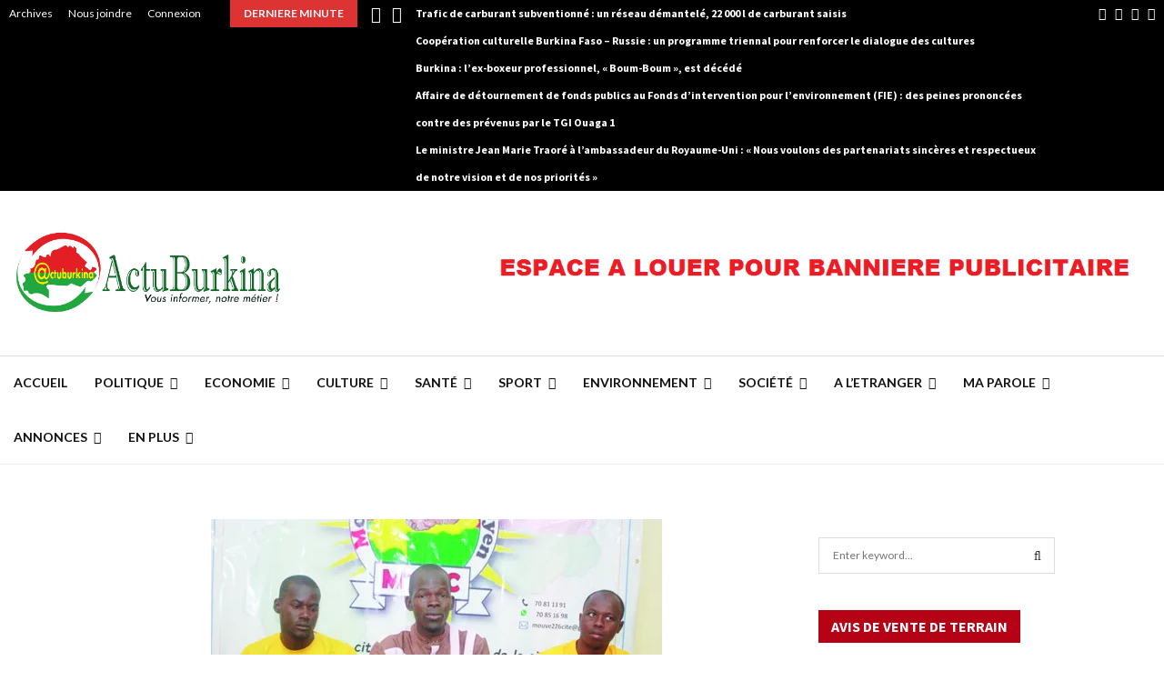

--- FILE ---
content_type: text/html; charset=UTF-8
request_url: https://actuburkina.net/situation-nationale-face-a-la-situation-securitaire-le-m226c-propose-une-strategie-denommee-sdp/
body_size: 59780
content:
<!DOCTYPE html>
<html lang="fr-FR">
<head>
	<meta charset="UTF-8">
		<meta name="viewport" content="width=device-width, initial-scale=1">
		<link rel="profile" href="https://gmpg.org/xfn/11">
	<style id="jetpack-boost-critical-css">@media all{@font-face{font-family:FontAwesome;font-weight:400;font-style:normal}.fa{display:inline-block;font:normal normal normal 14px/1 FontAwesome;font-size:inherit;text-rendering:auto;-webkit-font-smoothing:antialiased;-moz-osx-font-smoothing:grayscale}.fa-search:before{content:"\f002"}.fa-close:before{content:"\f00d"}.fa-clock-o:before{content:"\f017"}.fa-thumbs-o-up:before{content:"\f087"}.fa-twitter:before{content:"\f099"}.fa-facebook:before{content:"\f09a"}.fa-bars:before{content:"\f0c9"}.fa-pinterest:before{content:"\f0d2"}.fa-google-plus:before{content:"\f0d5"}.fa-envelope:before{content:"\f0e0"}.fa-linkedin:before{content:"\f0e1"}.fa-angle-left:before{content:"\f104"}.fa-angle-right:before{content:"\f105"}.fa-youtube-play:before{content:"\f16a"}.fa-instagram:before{content:"\f16d"}.fa-tumblr:before{content:"\f173"}.fa-reddit:before{content:"\f1a1"}.fa-telegram:before{content:"\f2c6"}}@media all{@charset "UTF-8";.penci-owl-carousel-slider{display:none;width:100%;position:relative;z-index:1}article,aside,b,blockquote,body,div,em,footer,form,h1,h2,h3,h4,header,html,i,img,label,li,nav,p,span,strong,time,ul,video{margin:0;padding:0;border:0;outline:0;vertical-align:baseline;background:0 0}html{font-family:sans-serif;-webkit-text-size-adjust:100%;-ms-text-size-adjust:100%;font-size:10px}body{margin:0;background:#eee;font-size:14px;font-size:1.4rem;text-rendering:optimizeLegibility;-webkit-font-smoothing:antialiased;-moz-osx-font-smoothing:grayscale;word-wrap:break-word;overflow-x:hidden}article,aside,footer,header,main,nav{display:block}video{display:inline-block;vertical-align:baseline}a{margin:0;padding:0;background-color:transparent;text-decoration:none;vertical-align:baseline}b,strong{font-weight:700}h1{font-size:2em;margin:.67em 0}img{border:0}p{margin-bottom:17px}em,i{font-style:italic}blockquote:not(.wp-block-quote){font-size:24px;font-size:2.4rem;font-weight:700;font-style:italic;line-height:1.25;text-align:center;color:#3f51b5;padding-top:27px;padding-bottom:27px;position:relative;margin-top:26px;margin-bottom:33px;text-transform:uppercase}blockquote:not(.wp-block-quote):before{content:'';top:0;left:50%;position:absolute;width:150px;height:2px;background-color:#ececec;margin-left:-75px}blockquote:not(.wp-block-quote):after{content:'';bottom:0;left:50%;position:absolute;width:150px;height:2px;background-color:#ececec;margin-left:-75px}blockquote{clear:both}button,input,textarea{color:inherit;font:inherit;margin:0}button{overflow:visible;vertical-align:middle}button{text-transform:none}button,input[type=submit]{-webkit-appearance:button}input{line-height:normal}input[type=search]::-webkit-search-cancel-button{-webkit-appearance:none}textarea{overflow:auto}.penci-schema-markup{display:none!important}@media (min-width:1100px) and (max-width:1450px){.site-main{overflow-x:hidden}}body,button,input,textarea{color:#666;font-family:Roboto,sans-serif;font-size:14px;font-size:1.4rem;line-height:1.5}h1,h2,h3,h4{clear:both;line-height:1.3;font-family:"Mukta Vaani",sans-serif;font-style:normal;font-weight:600}h1{font-size:32px;font-size:3.2rem}h2{font-size:28px;font-size:2.8rem}h3{font-size:24px;font-size:2.4rem}h4{font-size:20px;font-size:2rem}html{box-sizing:border-box}*{box-sizing:inherit}blockquote:not(.wp-block-quote){quotes:"" ""}blockquote:not(.wp-block-quote):after,blockquote:not(.wp-block-quote):before{content:""}ul{margin:0;padding:0}ul li{margin-left:21px;position:relative;line-height:26px}li>ul{margin-bottom:26px}img{height:auto;max-width:100%}.penci-google-adsense{margin:20px 0;text-align:center;overflow:hidden}.penci-google-adsense.penci_archive_ad_below_header{margin:20px auto 0}.penci-loader-effect{width:40px;height:40px;margin:0 auto;margin-top:-26px;margin-left:-26px;display:none;position:absolute;top:50%;left:50%;z-index:300}@media (max-width:767px){.penci-loader-effect{top:135px}}.penci-loading-animation:after,.penci-loading-animation:before{content:"";position:absolute}.penci-loading-animation-4{-webkit-transform:scale(.35);-ms-transform:scale(.35);transform:scale(.35)}.penci-loading-animation-4 .penci-loading-animation{font-size:80px;overflow:hidden;width:1em;height:1em;border-radius:50%;margin:0 auto;margin-top:-.5em;margin-left:-.5em;position:relative}button{border:1px solid #000;border-radius:0;background:#000;color:#fff;line-height:36px;padding:0 15px;text-align:center;font-size:14px;font-size:1.4rem;text-transform:uppercase}input[type=submit]{border:0;border-radius:0;background:#000;color:#fff;line-height:36px;padding:0 15px;text-align:center;font-size:14px;font-size:1.4rem;text-transform:uppercase}input[type=email],input[type=search],input[type=text],textarea{color:#313131;border:1px solid #ececec;padding:10px 43px 10px 15px;font-weight:400;font-size:12px;font-size:1.2rem;-webkit-appearance:textfield;background:0 0}textarea{width:100%}a{color:#000}.main-navigation{z-index:2}.main-navigation ul li{margin-bottom:0;margin-left:0}.main-navigation .menu li a i{margin-right:5px}.main-navigation>ul:not(.children)>li{float:left}.main-navigation>ul:not(.children)>li>a{padding:0 18px;line-height:60px}.main-navigation>ul:not(.children)>li ul.sub-menu{border-top:3px solid #3f51b5}.main-navigation.penci_disable_padding_menu>ul:not(.children)>li{float:left;padding-right:30px}.main-navigation.penci_disable_padding_menu>ul:not(.children)>li:last-child{padding-right:0}.main-navigation.penci_disable_padding_menu>ul:not(.children)>li>a{padding-left:0;padding-right:0}.main-navigation.penci_enable_line_menu>ul:not(.children)>li>a{position:relative}.main-navigation.penci_enable_line_menu>ul:not(.children)>li>a:before{content:'';position:absolute;left:50%;top:0;width:0;height:3px;background-color:#3f51b5;opacity:0}.main-navigation ul{display:none;list-style:none;margin:0;padding-left:0;text-align:center}.main-navigation ul ul{box-shadow:0 2px 5px rgba(0,0,0,.2);float:left;text-align:left;position:absolute;top:100%;left:0;opacity:0;margin-top:-1px;padding:10px 0;visibility:hidden;z-index:99999;background-color:#fff}.main-navigation ul ul>li{padding:0}.main-navigation ul ul a{width:220px;padding:6px 18px;line-height:1.35;font-size:13px;font-size:1.3rem}.main-navigation li{display:inline-block;position:relative}.main-navigation li.menu-item-has-children>a:after,.main-navigation li.penci-mega-menu>a:after{content:"\f107";padding-left:7px;display:inline-block;font:normal normal normal 14px/1 FontAwesome;font-size:inherit;text-rendering:auto;-webkit-font-smoothing:antialiased;-moz-osx-font-smoothing:grayscale}.main-navigation a{font-size:14px;font-size:1.4rem;font-weight:700;display:block;text-decoration:none;line-height:2.57;color:#111;text-transform:uppercase}.main-navigation.pencimn-slide_down ul ul{-webkit-transform-origin:0 0;-moz-transform-origin:0 0;-ms-transform-origin:0 0;-o-transform-origin:0 0;transform-origin:0 0;-webkit-transform:rotateX(-90deg);-moz-transform:rotateX(-90deg);-ms-transform:rotateX(-90deg);-o-transform:rotateX(-90deg);transform:rotateX(-90deg)}@media screen and (max-width:1170px){.main-navigation>ul:not(.children)>li>a{padding-left:8px;padding-right:8px}.main-navigation.penci_disable_padding_menu>ul:not(.children)>li{padding-right:20px}}@media screen and (min-width:1024px){.main-navigation ul{display:block}}#site-navigation .menu li.penci-mega-menu{position:static!important}#site-navigation .menu li.penci-mega-menu>ul.sub-menu{display:block;width:100%!important;max-width:1400px;left:50%;margin-left:-700px;padding:0!important;clear:both;margin-right:0;background:#fff;overflow:hidden;margin-bottom:-1px}#site-navigation .menu li.penci-mega-menu>ul.sub-menu li{padding:0!important;width:100%;display:block}#site-navigation .menu li.penci-mega-menu.penci-megamenu-width1080>ul.sub-menu{max-width:1080px;margin-left:-540px}#site-navigation .penci-megamenu{width:100%;margin-bottom:-1px;overflow:hidden;display:table;margin-left:auto;margin-right:auto}#site-navigation .penci-megamenu .penci-content-megamenu{display:table-cell}#site-navigation .penci-megamenu .penci-content-megamenu .penci-mega-row{width:100%;display:none}#site-navigation .penci-megamenu .penci-content-megamenu .penci-mega-row.row-active{display:block}#site-navigation .penci-megamenu .penci-content-megamenu .penci-mega-row_content{vertical-align:top;width:100%}#site-navigation .penci-megamenu .penci-content-megamenu .penci-mega-latest-posts .penci-mega-post{width:20%;padding:0 0 17px;float:left;margin-bottom:0;text-transform:none;position:relative}#site-navigation .penci-megamenu .penci-content-megamenu .penci-mega-latest-posts .penci-mega-post:before{position:absolute;content:'';right:0;top:0;bottom:0;width:1px;background:#ececec;z-index:1}#site-navigation .penci-megamenu .penci-content-megamenu .penci-mega-latest-posts.mega-row-1:not(.penci-post-border-bottom) .penci-mega-post{border-bottom:0}#site-navigation .penci-megamenu .penci-content-megamenu .penci-mega-latest-posts.col-mn-5 .penci-mega-post:nth-child(5n):before{content:none}#site-navigation .penci-megamenu .penci-content-megamenu .penci-mega-latest-posts.col-mn-5 .penci-mega-post:nth-child(5n+1){clear:both}#site-navigation .penci-megamenu .penci-mega-thumbnail{display:block;margin:0 0 12px;position:relative;z-index:1}#site-navigation .penci-megamenu .penci-mega-thumbnail a{width:100%}#site-navigation .penci-megamenu .penci-mega-thumbnail .mega-cat-name{position:absolute;bottom:0;left:0;z-index:3;width:auto;float:left;background:#000;font-size:10px;font-size:1rem;text-align:left;color:#fff;display:inline-block;font-size:1rem;text-transform:none;font-weight:500;padding:0 5px;height:16px;line-height:16px;font-family:Roboto,sans-serif}#site-navigation .penci-megamenu .penci-content-megamenu .penci-mega-latest-posts .penci-mega-post a:not(.mega-cat-name){margin:0;padding:0;min-width:0;border-bottom:none;position:relative;line-height:1.3;font-size:13px;width:100%}#site-navigation .penci-megamenu .penci-mega-meta{padding-left:10px;padding-right:5px}#site-navigation .penci-megamenu .post-mega-title{word-break:break-word;text-align:center;margin:0;font-size:12px;font-weight:600}#site-navigation .penci-megamenu .post-mega-title a{text-transform:none;text-align:left}#site-navigation .penci-megamenu .penci-mega-date{line-height:1;font-size:11px;color:#999;margin-top:8px;margin-bottom:0;text-align:left;font-weight:400}#site-navigation .penci-megamenu .penci-mega-date i{margin-right:3px}@media only screen and (max-width:1399px) and (min-width:1200px){#site-navigation .menu li.penci-mega-menu>ul.sub-menu{max-width:1200px;margin-left:-600px}}@media only screen and (max-width:1199px) and (min-width:1024px){#site-navigation .menu li.penci-mega-menu>ul.sub-menu{max-width:1024px;margin-left:-512px}}@media (max-width:1081px){#site-navigation .menu li.penci-mega-menu.penci-megamenu-width1080>ul.sub-menu{margin-left:0;left:0}}.penci-megamenu .penci-mega-row{min-height:143px;position:relative;overflow:hidden;vertical-align:top}.penci-megamenu .penci-mega-pag{position:absolute;top:10px;width:30px;height:30px;z-index:100;padding:0;vertical-align:top;background:#000;color:#fff;font-size:14px;margin-top:0;line-height:30px;text-align:center;opacity:.3;display:flex;justify-content:center;align-items:center;right:10px}.penci-megamenu .penci-mega-pag i{margin-right:0!important}.penci-megamenu .penci-mega-pag.penci-pag-disabled{opacity:.3}.penci-megamenu .penci-slider-prev{right:50px}.penci-mega-latest-posts{position:relative}#close-sidebar-nav{position:fixed;visibility:hidden;opacity:0;text-decoration:none;top:0;left:0;font-size:1.4em;color:#313131;padding:10px;height:100%;right:0;background:0 0;z-index:100001;transform:translateX(0);-webkit-transform:translateX(0);-moz-transform:translateX(0)}#close-sidebar-nav:before{content:'';position:absolute;top:0;left:0;right:0;bottom:0;background:#000;opacity:.8;z-index:1}#close-sidebar-nav i{margin-left:10px;display:none;width:24px;height:24px;background-color:#fff;line-height:24px;text-align:center;border-radius:12px;font-size:14px;position:relative;z-index:2}@media screen and (max-width:1024px){#close-sidebar-nav i{display:inline-block}}.mobile-sidebar{width:270px;position:fixed;top:0;left:0;bottom:0;height:100%;z-index:100003;overflow-y:auto;padding:30px 20px 20px;transform:translateX(-270px);-webkit-transform:translateX(-270px);-moz-transform:translateX(-270px);background-color:#fff;background-position:center center;background-repeat:no-repeat;background-size:cover}.mobile-sidebar::-webkit-scrollbar{width:6px;background:#848484}.mobile-sidebar .mobile-navigation{clear:both;margin-top:20px}.mobile-sidebar .primary-menu-mobile{margin:0;padding:0;list-style:none}.mobile-sidebar .primary-menu-mobile li>ul{margin-bottom:0}.mobile-sidebar .primary-menu-mobile ul>li:last-child,.mobile-sidebar .primary-menu-mobile>li:last-child{border-bottom:none}.mobile-sidebar .primary-menu-mobile li{position:relative;display:block;border-bottom:1px solid #ececec;margin-left:0}.mobile-sidebar .primary-menu-mobile li a{font-size:14px;font-weight:400;letter-spacing:0;text-transform:uppercase;color:#313131;margin:0;position:relative;padding:12px 0;display:block;line-height:1.3em}.mobile-sidebar .primary-menu-mobile li.menu-item-has-children a{padding-right:17px}.mobile-sidebar ul.sub-menu{border-top:1px solid #ececec;display:none;padding:10px 0 10px 12px;margin-left:0}.mobile-sidebar ul.sub-menu li{overflow:hidden;border:none}.mobile-sidebar ul.sub-menu li a{margin:0;padding:10px 0}.mobile-sidebar #sidebar-nav-logo{padding:0;text-align:center;margin:0 0 10px;position:relative;font-size:2em}.mobile-sidebar #sidebar-nav-logo a{font-family:Teko,sans-serif;font-weight:700;line-height:1;color:#3f51b5;padding:0;margin:0}.mobile-sidebar .sidebar-nav-social{margin:0;padding:0;text-align:center}.mobile-sidebar .sidebar-nav-social .inner-header-social{display:inline-block;vertical-align:top;position:relative}.mobile-sidebar .sidebar-nav-social a{display:inline-block;vertical-align:top;margin-left:6px;margin-right:6px;color:#111}.screen-reader-text{clip:rect(1px,1px,1px,1px);position:absolute!important;height:1px;width:1px;overflow:hidden}.alignnone{margin:5px 0 20px}.entry-content:after,.site-content:after,.site-header:after{content:"";display:table;clear:both}.widget-area{width:100%;margin-top:20px}.widget-area-1{float:right}.widget{word-break:break-word}.widget:not(.penci-topbar__widget){padding:20px}.widget:not(.penci-topbar__widget) input{font-weight:400}.site-main .widget .penci-block-heading{margin-top:-20px}.widget a{color:#000}.widget .screen-reader-text{display:block;margin:0 0 10px;font-size:14px;font-size:1.4rem}.widget .search-form{position:relative}.widget .search-form .search-field{width:100%}.widget .search-form .search-submit{position:absolute;right:0;top:0;line-height:40px;background:0 0;border:0;color:#313131}@media screen and (min-width:992px){.widget-area{width:285px}.widget-area-1{padding-left:0}}@media screen and (min-width:1400px){.widget-area{width:320px}}.penci-image-holder{position:relative;width:100%;background:#f5f5f5 url(images/no-image.jpg);display:block;vertical-align:top;background-repeat:no-repeat;background-position:center center;background-size:cover;-webkit-background-size:cover;-moz-background-size:cover;-o-background-size:cover;height:100%}.penci-image-holder:before{display:block;content:"";width:100%;padding-top:66.6667%;background:0 0!important;box-shadow:none!important}.penci-image-holder:after{content:"";position:absolute;top:0;left:0;width:100%;height:100%;background:#000;opacity:0;z-index:1}.penci-image-holder:not([style*=background-image]){background-image:linear-gradient(to left,#f5f5f5 0,#efefef 15%,#f5f5f5 40%,#f5f5f5 100%);background-repeat:no-repeat!important;background-color:#f5f5f5;background-size:900px 1700px!important;background-position:center center!important}.penci-post-item{position:relative;margin:0 0 20px}.penci-block-vc.widget{overflow:inherit;margin-bottom:20px}.penci-block-vc{background:#fff;padding-left:20px;padding-right:20px;border-top:0;overflow:hidden;position:relative}.penci-block-vc .penci-block__title{font-family:Oswald,sans-serif;font-size:18px;font-size:1.8rem;font-weight:600;border-bottom:1px solid #ececec;overflow:hidden;margin:0;padding-top:13px;padding-bottom:16px;text-transform:uppercase}.penci-block-vc .penci-block__title span{color:#000}.penci-block-vc .penci-block-heading{border-bottom:1px solid #ececec;clear:both;position:relative;width:100%}.penci-block-vc .penci-block-heading:before{content:"";display:table;table-layout:fixed}.penci-block-vc .penci-block-heading:after{clear:both}.penci-block-vc .penci-block-heading .penci-block__title{border-bottom:0}.penci-block-vc.penci-empty-block-title .penci-block-heading{display:none}.penci-block-vc.style-title-2{border-top:0}.penci-block-vc.style-title-2 .penci-block-heading{min-height:36px;border-bottom:0}.penci-block-vc.style-title-2 .penci-block__title{font-size:14px;font-size:1.4rem;font-weight:600;color:#fff;padding-top:0;border-bottom:0}.penci-block-vc.style-title-2 .penci-block__title span{display:inline-block;background:#000;color:#fff;position:relative;top:0;left:0;line-height:36px;height:36px;padding:0 14px;overflow:hidden}@media screen and (max-width:480px){.penci-block-vc .penci-block__title{line-height:1.3!important}.penci-block-vc.style-title-2:not(.footer-widget) .penci-block__title span{line-height:1.3;height:auto;padding-top:9px;padding-bottom:10px;overflow:inherit}}.fb-xfbml-parse-ignore{display:none}.site-branding h2{margin:0}.site-header{z-index:9999;position:relative;width:100%;clear:both;display:flex}.site-header:not(.header--s4)>.penci-container-fluid{display:flex}.site-header{min-height:60px;background:#fff;position:relative;width:100%;clear:both;-webkit-backface-visibility:hidden;box-shadow:inset 0 -1px 0 #ececec;-webkit-box-shadow:inset 0 -1px 0 #ececec;-moz-box-shadow:inset 0 -1px 0 #ececec}.site-header .header-content__container{display:-ms-flexbox;display:flex}.site-header .header-content__container .main-navigation{z-index:2;-ms-flex:1;flex:1}.site-header .main-navigation{float:left}.site-header.header--s2:before{content:'';background:#ececec;height:1px;position:absolute;width:100%;top:0;z-index:-1}.header__top{background:#fff}.header__top.header--s2{width:100%;clear:both;padding-top:20px;padding-bottom:20px;overflow:hidden}.header__top.header--s2 .header__banner{float:right;margin-left:auto;max-width:728px;width:100%}.header__top.header--s2 .header__banner a,.header__top.header--s2 .header__banner img{padding:0;margin-bottom:0;display:block}.header__top.header--s2 .header-top__container{box-sizing:border-box;display:flex;-webkit-flex-wrap:wrap;-ms-flex-wrap:wrap;flex-wrap:wrap;justify-content:space-between;align-items:center}.header__top{background-size:cover;background-position:center center;background-repeat:no-repeat}.penci-header-mobile .penci-header-mobile_container{box-shadow:0 1px 5px rgba(190,190,190,.46);-webkit-box-shadow:0 1px 5px rgba(190,190,190,.46);-moz-box-shadow:0 1px 5px rgba(190,190,190,.46);border-color:transparent!important}.penci-topbar{background:#000;color:#fff;z-index:10000;position:relative;border:0;width:100%;min-height:30px}.penci-topbar:after{content:"";display:table;clear:both}.penci-topbar .topbar-width-default{padding-left:10px;padding-right:10px}.penci-topbar.style-1 .penci-topbar__right{float:right;text-align:right}.penci-topbar,.penci-topbar h3{font-size:12px;font-size:1.2rem;line-height:30px}.penci-topbar a{color:#fff}.penci-topbar ul{margin:0;padding:0;list-style:none;display:flex}.penci-topbar ul li{margin-left:10px;padding-left:7px;margin-bottom:0;line-height:20px;position:relative;list-style:none}.penci-topbar ul li:first-child{margin-left:0;padding-left:0}.penci-topbar ul li a{text-decoration:none;color:#fff;font-size:12px;font-size:1.2rem;line-height:30px;display:inline-block}.topbar__menu{display:inline-block;margin-right:32px;float:left}.topbar__social-media{float:left}.topbar__social-media a{margin-right:10px;line-height:inherit;font-size:14px;vertical-align:top;display:inline-block}.topbar__social-media a:last-child{margin-right:0}.topbar__trending{display:inline-block;float:left;overflow:hidden;width:500px;text-align:left}.topbar__trending .headline-title{height:100%;line-height:inherit;padding:0 15px;color:#fff;background:#3f51b5;float:left;text-transform:uppercase;z-index:10;position:relative;display:inline-block;font-weight:700}.topbar__trending.penci-block-vc{background:0 0;padding:0;margin:0;border:0}.topbar__trending .penci-trending-nav{float:left;position:relative;z-index:1000;padding-left:10px;padding-right:10px}.topbar__trending .penci-trending-nav a{font-size:18px;font-size:1.8rem;line-height:inherit;padding-left:5px;padding-right:5px;display:inline-block;vertical-align:top}@media screen and (max-width:1024px){.topbar__trending{display:none}}@media screen and (max-width:768px){.penci-topbar{padding-top:10px;padding-bottom:4px}.penci-topbar__left,.penci-topbar__right{width:100%;text-align:center}.penci-topbar .penci-topbar__left .topbar_item:first-child,.penci-topbar .penci-topbar__right .topbar_item:first-child{margin-left:0}.penci-topbar .penci-topbar__left .topbar_item:last-child,.penci-topbar .penci-topbar__right .topbar_item:last-child{margin-right:0}.topbar__menu{margin-right:28px;float:none}.topbar__social-media{width:100%;clear:both;text-align:center;display:block}.topbar__social-media a{text-align:center;float:none}.penci-topbar ul li a{line-height:1.5}}.site-branding{padding-left:0}.penci-container-fluid .site-branding{padding-left:0}.header--s2 .site-branding{padding-left:0;display:inline-block;max-width:500px}.site-branding a{color:#3f51b5;display:inline-block;line-height:inherit}.site-branding .custom-logo-link{display:block}.site-branding img{vertical-align:top}.penci-header-mobile{position:relative;height:54px;display:none;max-width:100%;width:100%;z-index:100001}.penci-header-mobile .penci-header-mobile_container{background-color:#fff;height:54px;max-width:100%;width:100%;z-index:inherit}.penci-header-mobile .site-branding{max-width:100%;padding:2px 0;position:relative;margin-left:65px;margin-right:65px;text-align:center;height:54px;overflow:hidden}.penci-header-mobile .site-branding img{max-height:48px;width:auto;max-width:100%;position:absolute;left:50%;top:50%;-webkit-transform:translate(-50%,-50%);transform:translate(-50%,-50%)}.penci-header-mobile .custom-logo-link{display:inline-block}.menu-toggle{position:absolute;top:0;left:0;line-height:54px;text-align:center;color:#313131;font-size:24px;padding:0 10px;width:54px;height:54px;z-index:10;background:0 0;border:0}@media screen and (max-width:1200px){.header--s2 .site-branding{max-width:300px}}@media screen and (max-width:1024px){.site-header{display:none}.penci-header-mobile{display:block}.header__top{display:none!important}}.penci-wide-content{float:right}.penci-container,.penci-container-fluid{display:block;margin-left:auto;margin-right:auto;padding-left:15px;padding-right:15px;max-width:100%}.penci-container-fluid:after,.penci-container:after{content:"";display:table;clear:both}.penci-wide-content{width:100%}.single .penci-wide-content{max-width:calc(100% - 300px)}@media screen and (max-width:961px){.single .penci-wide-content{max-width:100%}}@media screen and (min-width:768px){.sidebar-right .site-main .penci-wide-content,.sidebar-right .site-main .widget-area{width:100%}}@media screen and (max-width:768px){.penci-container,.penci-container-fluid{padding-left:0;padding-right:0}}@media screen and (min-width:960px) and (max-width:1240px){.penci-container-fluid{width:100%;max-width:100%}.sidebar-right .site-main .penci-container__content{float:left;margin-right:-285px;position:relative;width:100%}.sidebar-right .site-main .penci-wide-content .theiaStickySidebar{float:left;width:100%}.sidebar-right .site-main .widget-area{float:right;width:285px;margin-top:0}.sidebar-right .site-main .penci-wide-content{max-width:100%;float:left;margin-right:0;width:calc(100% - 285px);margin-bottom:0!important;padding-right:20px}}@media screen and (min-width:1241px){.penci-container,.penci-container-fluid{width:1200px}.penci-container-fluid{width:100%;max-width:100%}.sidebar-right .site-main .penci-container{width:100%;max-width:1110px}.sidebar-right .site-main .widget-area{width:300px;margin-top:0}.sidebar-right .site-main .penci-wide-content{padding-right:20px}.sidebar-right .site-main .penci-wide-content{float:left}.sidebar-right .site-main .widget-area-1{float:right}}@media screen and (min-width:1440px){.penci-container-fluid{max-width:1430px}}@media screen and (max-width:1024px){.site-main{padding-left:10px;padding-right:10px}}.hentry{margin:0 0 20px}.updated:not(.published){display:none}.entry-content{margin:1.5em 0 0}.site-content{margin-top:40px;margin-bottom:40px}.penci_breadcrumbs{margin-top:-6px}.penci_breadcrumbs a,.penci_breadcrumbs span{font-size:13px;font-size:1.3rem;color:#888}.penci_breadcrumbs i{margin-left:8px;margin-right:8px;font-size:12px;font-size:1.2rem;color:#888}.penci_breadcrumbs ul li{list-style:none;margin:0;padding:0;line-height:1.3;display:inline-block}.penci-post-item{word-break:break-word;position:relative}.penci-entry-meta{font-size:12px;font-size:1.2rem}.penci-entry-meta span{font-family:inherit;font-size:inherit}.penci-entry-meta i,.penci-entry-meta span:not(.penci-chart-text){color:inherit}.penci-entry-meta i{margin-right:3px;font-size:12px!important}.penci-entry-meta{color:#999}.penci-entry-meta{line-height:1.5}.penci-entry-meta .entry-meta-item{padding-left:10px;display:inline-block}.penci-entry-meta .entry-meta-item:first-child{padding-left:1px}.penci-social-buttons{display:block;margin:5px 0;text-align:left}.penci-social-buttons.penci-social-share-footer{border:1px solid #ececec;padding:6px 20px}.penci-social-buttons .penci-social-share-text{text-transform:uppercase;font-weight:700;margin-right:20px;font-size:14px;color:#111}.penci-social-buttons .penci-social-item{display:inline-block;margin:5px 9px 5px 0;font-size:14px;font-size:1.4rem;font-weight:400;line-height:32px;text-align:left;color:#fff;text-transform:none;height:32px;border:0;background-color:#0d47a1;padding:0 12px;border-radius:2px;vertical-align:middle}.penci-social-buttons .penci-social-item:last-child{margin-right:0}.penci-social-buttons .penci-social-item .penci-share-number{margin-left:7px}.penci-social-buttons .penci-social-item.like{border:1px solid #ececec;color:#111;background-color:#fff}.penci-social-buttons .penci-social-item.twitter{background-color:#40c4ff}.penci-social-buttons .penci-social-item.google_plus{background-color:#eb4026}.penci-social-buttons .penci-social-item.pinterest{background-color:#c92228}.penci-social-buttons .penci-social-item.email{background-color:#a7a7a7}.penci-social-buttons .penci-social-item.linkedin{background-color:#0077b5}.penci-social-buttons .penci-social-item.tumblr{background-color:#34465d}.penci-social-buttons .penci-social-item.reddit{background-color:#ff4500}.penci-social-buttons .penci-social-item.telegram{background-color:#179cde}.penci-source-via-tags-wrap{margin-top:10px;margin-bottom:5px}.penci-post-related{overflow:hidden;margin:0;padding:22px 0 1px;width:100%}.penci-post-related .item-related{width:33.3333%;float:left;padding:0 10px}.penci-post-related .item-related:nth-child(3n+1){clear:both}.penci-post-related .related-thumb{position:relative;display:block}.penci-post-related .post-related_content{margin-left:-10px;margin-right:-10px}@media screen and (max-width:600px){.penci-post-related .item-related{width:50%}}@media screen and (max-width:480px){.penci-post-related .item-related{width:100%}}.post-format-meta{text-align:center;vertical-align:top;overflow:hidden;position:relative;height:100%}.wp-video,video.wp-video-shortcode{max-width:100%!important}video.wp-video-shortcode{position:relative}.penci-entry-title{font-size:30px;font-size:3rem;line-height:1.2;color:#111;margin-top:0;margin-bottom:6px}.penci-entry-categories+.penci-entry-title,.penci_breadcrumbs+.penci-post-item .penci-entry-title{margin-top:5px}.single .penci-content-post{padding:20px;background:#fff}.single .penci-entry-media{width:100%;max-width:100%;margin-bottom:20px;overflow:hidden}.single .penci-entry-media img{max-width:100%;height:auto;margin-left:auto;margin-right:auto;display:block}.single .penci_breadcrumbs+.penci-post-item .penci-entry-categories{margin-top:13px}.single .penci-entry-categories:after{content:"";display:table;clear:both}.single .penci-cat-links{overflow:hidden}.single .penci-cat-links a{float:left;background:#000;font-size:10px;font-size:1rem;font-weight:500;text-align:left;padding:0 5px;height:16px;line-height:16px;margin-right:3px;margin-bottom:3px;color:#fff}.single .penci-entry-meta{margin-bottom:11px}.single .penci-social-buttons{display:block;margin-top:0;margin-bottom:20px}.single .penci-entry-footer{margin-top:0;display:block;clear:both}.single .entry-content{margin-bottom:24px}.single .entry-content:after,.single .entry-content:before{content:'';display:table;clear:both}.post-title-box{margin-bottom:13px}.post-title-box .post-box-title{font-size:18px;text-transform:uppercase;position:relative;z-index:10;display:inline-block;margin:0;font-family:Oswald,sans-serif;font-size:18px;font-size:1.8rem;font-weight:600;line-height:1.67;color:#111}.entry-content{font-size:15px;font-size:1.5rem;line-height:1.7}.entry-content a{color:#3f51b5}.penci-single-style-2 .penci-entry-media{position:relative}.penci-single-style-2 .penci-entry-media .post-image{display:inline-block;vertical-align:top;position:relative;max-width:100%}.penci-single-style-2 .penci-content-post article{margin-bottom:0}.penci-single-style-2 .penci-entry-media{margin-bottom:0}@media screen and (max-width:768px){.single.penci-single-style-2 .penci-entry-title{font-size:22px}}#respond h3 a{color:#000;display:inline-block}#respond h3 small a{text-transform:uppercase;font-size:12px;color:#888;padding:0;margin-left:7px;letter-spacing:0;font-weight:500;position:absolute;right:0}#respond #cancel-comment-reply-link{font-size:11px;font-size:1.1rem;font-family:Roboto,sans-serif;font-weight:400}form#commentform>p,form.comment-form>p{margin:0}#respond label{color:#939393;font-size:12px;display:block;text-transform:uppercase;font-weight:700;letter-spacing:1px;margin-bottom:8px}#respond textarea{padding:15px;border:1px solid #ececec;width:100%;max-width:100%;min-height:120px;font-size:12px;margin-bottom:19px;outline:0;vertical-align:top;font-size:12px;font-size:1.2rem;line-height:1.3;color:#888}@media screen and (max-width:767px){#respond input{max-width:100%}}}@media all{@font-face{font-family:FontAwesome;font-weight:400;font-style:normal;font-display:block}.fa{display:inline-block;font:normal normal normal 14px/1 FontAwesome;font-size:inherit;text-rendering:auto;-webkit-font-smoothing:antialiased;-moz-osx-font-smoothing:grayscale}.fa-search:before{content:"\f002"}.fa-close:before{content:"\f00d"}.fa-clock-o:before{content:"\f017"}.fa-thumbs-o-up:before{content:"\f087"}.fa-twitter:before{content:"\f099"}.fa-facebook:before{content:"\f09a"}.fa-bars:before{content:"\f0c9"}.fa-pinterest:before{content:"\f0d2"}.fa-google-plus:before{content:"\f0d5"}.fa-envelope:before{content:"\f0e0"}.fa-linkedin:before{content:"\f0e1"}.fa-angle-left:before{content:"\f104"}.fa-angle-right:before{content:"\f105"}.fa-youtube-play:before{content:"\f16a"}.fa-instagram:before{content:"\f16d"}.fa-tumblr:before{content:"\f173"}.fa-reddit:before{content:"\f1a1"}.fa-telegram:before{content:"\f2c6"}}@media all{.screen-reader-text{border:0;clip:rect(1px,1px,1px,1px);clip-path:inset(50%);height:1px;margin:-1px;overflow:hidden;padding:0;position:absolute!important;width:1px;word-wrap:normal!important}}@media all{@charset "UTF-8";ul{box-sizing:border-box}.screen-reader-text{border:0;clip:rect(1px,1px,1px,1px);clip-path:inset(50%);height:1px;margin:-1px;overflow:hidden;padding:0;position:absolute;width:1px;word-wrap:normal!important}html :where(img[class*=wp-image-]){height:auto;max-width:100%}}@media all{.wp-video{max-width:100%;height:auto}video.wp-video-shortcode{max-width:100%;display:inline-block}}@media all{@charset "UTF-8";.screen-reader-text{clip:rect(1px,1px,1px,1px);word-wrap:normal!important;border:0;-webkit-clip-path:inset(50%);clip-path:inset(50%);height:1px;margin:-1px;overflow:hidden;padding:0;position:absolute!important;width:1px}}</style><meta name='robots' content='index, follow, max-image-preview:large, max-snippet:-1, max-video-preview:-1' />


	<!-- This site is optimized with the Yoast SEO plugin v26.7 - https://yoast.com/wordpress/plugins/seo/ -->
	<title>Situation nationale : Face à la situation sécuritaire, le M226C propose une stratégie dénommée « SDP ». - ActuBurkina</title><style id="rocket-critical-css">ul{box-sizing:border-box}:root{--wp--preset--font-size--normal:16px;--wp--preset--font-size--huge:42px}.screen-reader-text{border:0;clip:rect(1px,1px,1px,1px);clip-path:inset(50%);height:1px;margin:-1px;overflow:hidden;padding:0;position:absolute;width:1px;word-wrap:normal!important}.mejs-offscreen{border:0;clip:rect(1px,1px,1px,1px);-webkit-clip-path:inset(50%);clip-path:inset(50%);height:1px;margin:-1px;overflow:hidden;padding:0;position:absolute;width:1px;word-wrap:normal}.mejs-container{background:#000;font-family:Helvetica,Arial,serif;position:relative;text-align:left;text-indent:0;vertical-align:top}.mejs-container,.mejs-container *{box-sizing:border-box}.mejs-container video::-webkit-media-controls,.mejs-container video::-webkit-media-controls-panel,.mejs-container video::-webkit-media-controls-panel-container,.mejs-container video::-webkit-media-controls-start-playback-button{-webkit-appearance:none;display:none!important}.mejs-iframe-overlay{height:100%;position:absolute;width:100%}.mejs-mediaelement{left:0;position:absolute;top:0}.mejs-mediaelement{height:100%;width:100%;z-index:0}.mejs-poster{background-position:50% 50%;background-repeat:no-repeat;background-size:cover;left:0;position:absolute;top:0;z-index:1}.mejs-overlay{-webkit-box-align:center;-webkit-align-items:center;-ms-flex-align:center;align-items:center;display:-webkit-box;display:-webkit-flex;display:-ms-flexbox;display:flex;-webkit-box-pack:center;-webkit-justify-content:center;-ms-flex-pack:center;justify-content:center;left:0;position:absolute;top:0}.mejs-layer{z-index:1}.mejs-overlay-button{background:url(https://c0.wp.com/c/6.1.1/wp-includes/js/mediaelement/mejs-controls.svg) no-repeat;background-position:0 -39px;height:80px;width:80px}.mejs-overlay-loading{height:80px;width:80px}.mejs-overlay-loading-bg-img{-webkit-animation:a 1s linear infinite;animation:a 1s linear infinite;background:transparent url(https://c0.wp.com/c/6.1.1/wp-includes/js/mediaelement/mejs-controls.svg) -160px -40px no-repeat;display:block;height:80px;width:80px;z-index:1}@-webkit-keyframes a{to{-webkit-transform:rotate(1turn);transform:rotate(1turn)}}@keyframes a{to{-webkit-transform:rotate(1turn);transform:rotate(1turn)}}.mejs-controls{bottom:0;display:-webkit-box;display:-webkit-flex;display:-ms-flexbox;display:flex;height:40px;left:0;list-style-type:none;margin:0;padding:0 10px;position:absolute;width:100%;z-index:3}.mejs-controls:not([style*="display:none"]){background:rgba(255,0,0,.7);background:-webkit-linear-gradient(transparent,rgba(0,0,0,.35));background:linear-gradient(transparent,rgba(0,0,0,.35))}.mejs-button,.mejs-time,.mejs-time-rail{font-size:10px;height:40px;line-height:10px;margin:0;width:32px}.mejs-button>button{background:transparent url(https://c0.wp.com/c/6.1.1/wp-includes/js/mediaelement/mejs-controls.svg);border:0;display:block;font-size:0;height:20px;line-height:0;margin:10px 6px;overflow:hidden;padding:0;position:absolute;text-decoration:none;width:20px}.mejs-container-keyboard-inactive [role=slider],.mejs-container-keyboard-inactive a,.mejs-container-keyboard-inactive button{outline:0}.mejs-time{box-sizing:content-box;color:#fff;font-size:11px;font-weight:700;height:24px;overflow:hidden;padding:16px 6px 0;text-align:center;width:auto}.mejs-play>button{background-position:0 0}.mejs-time-rail{direction:ltr;-webkit-box-flex:1;-webkit-flex-grow:1;-ms-flex-positive:1;flex-grow:1;height:40px;margin:0 10px;padding-top:10px;position:relative}.mejs-time-buffering,.mejs-time-current,.mejs-time-float,.mejs-time-float-corner,.mejs-time-float-current,.mejs-time-hovered,.mejs-time-loaded,.mejs-time-total{border-radius:2px;display:block;height:10px;position:absolute}.mejs-time-total{background:hsla(0,0%,100%,.3);margin:5px 0 0;width:100%}.mejs-time-buffering{-webkit-animation:b 2s linear infinite;animation:b 2s linear infinite;background:-webkit-linear-gradient(135deg,hsla(0,0%,100%,.4) 25%,transparent 0,transparent 50%,hsla(0,0%,100%,.4) 0,hsla(0,0%,100%,.4) 75%,transparent 0,transparent);background:linear-gradient(-45deg,hsla(0,0%,100%,.4) 25%,transparent 0,transparent 50%,hsla(0,0%,100%,.4) 0,hsla(0,0%,100%,.4) 75%,transparent 0,transparent);background-size:15px 15px;width:100%}@-webkit-keyframes b{0%{background-position:0 0}to{background-position:30px 0}}@keyframes b{0%{background-position:0 0}to{background-position:30px 0}}.mejs-time-loaded{background:hsla(0,0%,100%,.3)}.mejs-time-current,.mejs-time-handle-content{background:hsla(0,0%,100%,.9)}.mejs-time-hovered{background:hsla(0,0%,100%,.5);z-index:10}.mejs-time-buffering,.mejs-time-current,.mejs-time-hovered,.mejs-time-loaded{left:0;-webkit-transform:scaleX(0);-ms-transform:scaleX(0);transform:scaleX(0);-webkit-transform-origin:0 0;-ms-transform-origin:0 0;transform-origin:0 0;width:100%}.mejs-time-buffering{-webkit-transform:scaleX(1);-ms-transform:scaleX(1);transform:scaleX(1)}.mejs-time-hovered.no-hover{-webkit-transform:scaleX(0)!important;-ms-transform:scaleX(0)!important;transform:scaleX(0)!important}.mejs-time-handle,.mejs-time-handle-content{border:4px solid transparent;left:0;position:absolute;-webkit-transform:translateX(0);-ms-transform:translateX(0);transform:translateX(0);z-index:11}.mejs-time-handle-content{border:4px solid hsla(0,0%,100%,.9);border-radius:50%;height:10px;left:-7px;top:-4px;-webkit-transform:scale(0);-ms-transform:scale(0);transform:scale(0);width:10px}.mejs-time-float{background:#eee;border:1px solid #333;bottom:100%;color:#111;display:none;height:17px;margin-bottom:9px;position:absolute;text-align:center;-webkit-transform:translateX(-50%);-ms-transform:translateX(-50%);transform:translateX(-50%);width:36px}.mejs-time-float-current{display:block;left:0;margin:2px;text-align:center;width:30px}.mejs-time-float-corner{border:5px solid #eee;border-color:#eee transparent transparent;border-radius:0;display:block;height:0;left:50%;line-height:0;position:absolute;top:100%;-webkit-transform:translateX(-50%);-ms-transform:translateX(-50%);transform:translateX(-50%);width:0}.mejs-fullscreen-button>button{background-position:-80px 0}.mejs-mute>button{background-position:-60px 0}.mejs-volume-button{position:relative}.mejs-volume-button>.mejs-volume-slider{-webkit-backface-visibility:hidden;background:rgba(50,50,50,.7);border-radius:0;bottom:100%;display:none;height:115px;left:50%;margin:0;position:absolute;-webkit-transform:translateX(-50%);-ms-transform:translateX(-50%);transform:translateX(-50%);width:25px;z-index:1}.mejs-volume-total{background:hsla(0,0%,100%,.5);height:100px;left:50%;margin:0;position:absolute;top:8px;-webkit-transform:translateX(-50%);-ms-transform:translateX(-50%);transform:translateX(-50%);width:2px}.mejs-volume-current{left:0;margin:0;width:100%}.mejs-volume-current,.mejs-volume-handle{background:hsla(0,0%,100%,.9);position:absolute}.mejs-volume-handle{border-radius:1px;height:6px;left:50%;-webkit-transform:translateX(-50%);-ms-transform:translateX(-50%);transform:translateX(-50%);width:16px}.mejs-overlay-error{position:relative}.mejs-container{clear:both;max-width:100%}.mejs-container *{font-family:Helvetica,Arial}.mejs-container,.mejs-container .mejs-controls{background:#222}.mejs-time{font-weight:400;word-wrap:normal}.mejs-controls .mejs-time-rail .mejs-time-loaded{background:#fff}.mejs-controls .mejs-time-rail .mejs-time-current{background:#0073aa}.mejs-controls .mejs-time-rail .mejs-time-total{background:rgba(255,255,255,.33)}.mejs-controls .mejs-time-rail span{border-radius:0}.mejs-overlay-loading{background:0 0}.wp-video{max-width:100%;height:auto}.wp-video-shortcode video,video.wp-video-shortcode{max-width:100%;display:inline-block}button::-moz-focus-inner{padding:0;border:0}.penci-owl-carousel-slider{display:none;width:100%;position:relative;z-index:1}.penci-owl-carousel-slider .owl-stage{position:relative;-ms-touch-action:pan-Y;-moz-backface-visibility:hidden}.penci-owl-carousel-slider .owl-stage:after{content:".";display:block;clear:both;visibility:hidden;line-height:0;height:0}.penci-owl-carousel-slider .owl-stage-outer{position:relative;overflow:hidden;-webkit-transform:translate3d(0px,0px,0px)}.penci-owl-carousel-slider .owl-item{-webkit-backface-visibility:hidden;-moz-backface-visibility:hidden;-ms-backface-visibility:hidden;-webkit-transform:translate3d(0,0,0);-moz-transform:translate3d(0,0,0);-ms-transform:translate3d(0,0,0);position:relative;min-height:1px;float:left;-webkit-backface-visibility:hidden;-webkit-touch-callout:none}.penci-owl-carousel-slider .owl-nav.disabled,.penci-owl-carousel-slider .owl-dots.disabled{display:none}.penci-owl-carousel-slider.owl-loaded{display:block}.penci-owl-carousel-slider .owl-nav .owl-prev,.penci-owl-carousel-slider .owl-nav .owl-next{width:34px;height:34px;vertical-align:top;background:#000;color:#fff;font-size:18px;font-size:1.8rem;position:absolute;z-index:10;top:50%;margin-top:-17px;left:20px;line-height:34px;text-align:center;opacity:0;display:flex;justify-content:center;align-items:center}.penci-owl-carousel-slider .owl-nav .owl-next{left:auto;right:20px}.penci-owl-carousel-slider .owl-dots{position:static;height:10px;margin-top:20px;bottom:15px;z-index:10;width:100%;text-align:center;left:0}html,body,div,span,iframe,h1,h2,h3,h4,p,img,strong,b,i,ul,li,form,label,article,aside,header,nav,time,video{margin:0;padding:0;border:0;outline:0;vertical-align:baseline;background:transparent}html{font-family:sans-serif;-webkit-text-size-adjust:100%;-ms-text-size-adjust:100%;font-size:10px}body{margin:0;background:#eee;font-size:14px;font-size:1.4rem;text-rendering:optimizeLegibility;-webkit-font-smoothing:antialiased;-moz-osx-font-smoothing:grayscale;word-wrap:break-word;overflow-x:hidden}:focus{outline:none}article,aside,header,main,nav{display:block}video{display:inline-block;vertical-align:baseline}a{margin:0;padding:0;background-color:transparent;text-decoration:none;vertical-align:baseline}b,strong{font-weight:700}h1{font-size:2em;margin:.67em 0}img{border:0}p{margin-bottom:17px}i{font-style:italic}button,input,textarea{color:inherit;font:inherit;margin:0}button{overflow:visible;vertical-align:middle}button{text-transform:none}button{-webkit-appearance:button}button::-moz-focus-inner,input::-moz-focus-inner{border:0;padding:0}input{line-height:normal}input[type="search"]::-webkit-search-cancel-button,input[type="search"]::-webkit-search-decoration{-webkit-appearance:none}textarea{overflow:auto}.penci-schema-markup{display:none!important}@media (min-width:1100px) and (max-width:1450px){.site-main{overflow-x:hidden}}body,button,input,textarea{color:#666;font-family:"Roboto",sans-serif;font-size:14px;font-size:1.4rem;line-height:1.5}h1,h2,h3,h4{clear:both;line-height:1.3;font-family:"Mukta Vaani",sans-serif;font-style:normal;font-weight:600}h1{font-size:32px;font-size:3.2rem}h2{font-size:28px;font-size:2.8rem}h3{font-size:24px;font-size:2.4rem}h4{font-size:20px;font-size:2rem}html{box-sizing:border-box}*,:before,:after{box-sizing:inherit}ul{margin:0;padding:0}ul li{margin-left:21px;position:relative;line-height:26px}li>ul{margin-bottom:26px}img{height:auto;max-width:100%}.penci-google-adsense{margin:20px 0;text-align:center;overflow:hidden}.penci-google-adsense.penci_archive_ad_below_header{margin:20px auto 0}@-webkit-keyframes pencifadeInUp{0%{opacity:0;-webkit-transform:translate3d(0,20px,0);transform:translate3d(0,20px,0)}100%{opacity:1;-webkit-transform:none;transform:none}}@keyframes pencifadeInUp{0%{opacity:0;-webkit-transform:translate3d(0,20px,0);transform:translate3d(0,20px,0)}100%{opacity:1;-webkit-transform:none;transform:none}}@-webkit-keyframes pencipreload{from{background-position:-400px 0}to{background-position:800px 0}}@keyframes pencipreload{from{background-position:-400px 0}to{background-position:800px 0}}.penci-loader-effect{width:40px;height:40px;margin:0 auto;margin-top:-26px;margin-left:-26px;display:none;position:absolute;top:50%;left:50%;z-index:300}@media (max-width:767px){.penci-loader-effect{top:135px}}.penci-loading-animation:before,.penci-loading-animation:after{content:"";position:absolute}.penci-loading-animation-4{-webkit-transform:scale(0.35);-ms-transform:scale(0.35);transform:scale(0.35)}.penci-loading-animation-4 .penci-loading-animation{font-size:80px;overflow:hidden;width:1em;height:1em;border-radius:50%;margin:0 auto;margin-top:-.5em;margin-left:-.5em;position:relative;-webkit-animation:loader-4 1s infinite ease;animation:loader-4 1s infinite ease}@-webkit-keyframes loader-4{0%{-webkit-transform:rotate(0);transform:rotate(0);box-shadow:0 -.83em 0 -.4em #3f51b5,0 -.83em 0 -.42em #3f51b5,0 -.83em 0 -.44em #3f51b5,0 -.83em 0 -.46em #3f51b5,0 -.83em 0 -.477em #3f51b5}5%,95%{box-shadow:0 -.83em 0 -.4em #3f51b5,0 -.83em 0 -.42em #3f51b5,0 -.83em 0 -.44em #3f51b5,0 -.83em 0 -.46em #3f51b5,0 -.83em 0 -.477em #3f51b5}10%,59%{box-shadow:0 -.83em 0 -.4em #3f51b5,-.087em -.825em 0 -.42em #3f51b5,-.173em -.812em 0 -.44em #3f51b5,-.256em -.789em 0 -.46em #3f51b5,-.297em -.775em 0 -.477em #3f51b5}20%{box-shadow:0 -.83em 0 -.4em #3f51b5,-.338em -.758em 0 -.42em #3f51b5,-.555em -.617em 0 -.44em #3f51b5,-.671em -.488em 0 -.46em #3f51b5,-.749em -.34em 0 -.477em #3f51b5}48%{box-shadow:0 -.83em 0 -.4em #3f51b5,-.377em -.74em 0 -.42em #3f51b5,-.645em -.522em 0 -.44em #3f51b5,-.775em -.297em 0 -.46em #3f51b5,-.82em -.09em 0 -.477em #3f51b5}100%{-webkit-transform:rotate(360deg);transform:rotate(360deg);box-shadow:0 -.83em 0 -.4em #3f51b5,0 -.83em 0 -.42em #3f51b5,0 -.83em 0 -.44em #3f51b5,0 -.83em 0 -.46em #3f51b5,0 -.83em 0 -.477em #3f51b5}}@keyframes loader-4{0%{-webkit-transform:rotate(0);transform:rotate(0);box-shadow:0 -.83em 0 -.4em #3f51b5,0 -.83em 0 -.42em #3f51b5,0 -.83em 0 -.44em #3f51b5,0 -.83em 0 -.46em #3f51b5,0 -.83em 0 -.477em #3f51b5}5%,95%{box-shadow:0 -.83em 0 -.4em #3f51b5,0 -.83em 0 -.42em #3f51b5,0 -.83em 0 -.44em #3f51b5,0 -.83em 0 -.46em #3f51b5,0 -.83em 0 -.477em #3f51b5}10%,59%{box-shadow:0 -.83em 0 -.4em #3f51b5,-.087em -.825em 0 -.42em #3f51b5,-.173em -.812em 0 -.44em #3f51b5,-.256em -.789em 0 -.46em #3f51b5,-.297em -.775em 0 -.477em #3f51b5}20%{box-shadow:0 -.83em 0 -.4em #3f51b5,-.338em -.758em 0 -.42em #3f51b5,-.555em -.617em 0 -.44em #3f51b5,-.671em -.488em 0 -.46em #3f51b5,-.749em -.34em 0 -.477em #3f51b5}48%{box-shadow:0 -.83em 0 -.4em #3f51b5,-.377em -.74em 0 -.42em #3f51b5,-.645em -.522em 0 -.44em #3f51b5,-.775em -.297em 0 -.46em #3f51b5,-.82em -.09em 0 -.477em #3f51b5}100%{-webkit-transform:rotate(360deg);transform:rotate(360deg);box-shadow:0 -.83em 0 -.4em #3f51b5,0 -.83em 0 -.42em #3f51b5,0 -.83em 0 -.44em #3f51b5,0 -.83em 0 -.46em #3f51b5,0 -.83em 0 -.477em #3f51b5}}button{border:1px solid #000;border-radius:0;background:#000;color:#fff;line-height:36px;padding:0 15px;text-align:center;font-size:14px;font-size:1.4rem;text-transform:uppercase}input[type="email"],input[type="search"],textarea{color:#313131;border:1px solid #ececec;padding:10px 43px 10px 15px;font-weight:400;font-size:12px;font-size:1.2rem;-webkit-appearance:textfield;background:transparent}textarea{width:100%}a{color:#000}.main-navigation{z-index:2}.main-navigation ul li{margin-bottom:0;margin-left:0}.main-navigation .menu li a i{margin-right:5px}.main-navigation>ul:not(.children)>li{float:left}.main-navigation>ul:not(.children)>li>a{padding:0 18px;line-height:60px}.main-navigation>ul:not(.children)>li ul.sub-menu{border-top:3px solid #3f51b5}.main-navigation.penci_disable_padding_menu>ul:not(.children)>li{float:left;padding-right:30px}.main-navigation.penci_disable_padding_menu>ul:not(.children)>li:last-child{padding-right:0}.main-navigation.penci_disable_padding_menu>ul:not(.children)>li>a{padding-left:0;padding-right:0}.main-navigation.penci_enable_line_menu>ul:not(.children)>li>a{position:relative}.main-navigation.penci_enable_line_menu>ul:not(.children)>li>a:before{content:'';position:absolute;left:50%;top:0;width:0;height:3px;background-color:#3f51b5;opacity:0}.main-navigation ul{display:none;list-style:none;margin:0;padding-left:0;text-align:center}.main-navigation ul ul{box-shadow:0 2px 5px rgba(0,0,0,0.2);float:left;text-align:left;position:absolute;top:100%;left:0;opacity:0;margin-top:-1px;padding:10px 0;visibility:hidden;z-index:99999;background-color:#fff}.main-navigation ul ul>li{padding:0}.main-navigation ul ul a{width:220px;padding:6px 18px;line-height:1.35;font-size:13px;font-size:1.3rem}.main-navigation li{display:inline-block;position:relative}.main-navigation li.penci-mega-menu>a:after,.main-navigation li.menu-item-has-children>a:after{content:"\f107";padding-left:7px;display:inline-block;font:normal normal normal 14px/1 FontAwesome;font-size:inherit;text-rendering:auto;-webkit-font-smoothing:antialiased;-moz-osx-font-smoothing:grayscale}.main-navigation a{font-size:14px;font-size:1.4rem;font-weight:700;display:block;text-decoration:none;line-height:2.57;color:#111;text-transform:uppercase}.main-navigation.pencimn-slide_down ul ul{-webkit-transform-origin:0 0;-moz-transform-origin:0 0;-ms-transform-origin:0 0;-o-transform-origin:0 0;transform-origin:0 0;-webkit-transform:rotateX(-90deg);-moz-transform:rotateX(-90deg);-ms-transform:rotateX(-90deg);-o-transform:rotateX(-90deg);transform:rotateX(-90deg)}@media screen and (max-width:1170px){.main-navigation>ul:not(.children)>li>a{padding-left:8px;padding-right:8px}.main-navigation.penci_disable_padding_menu>ul:not(.children)>li{padding-right:20px}}@media screen and (min-width:1024px){.main-navigation ul{display:block}}#site-navigation .menu li.penci-mega-menu{position:static!important}#site-navigation .menu li.penci-mega-menu>ul.sub-menu{display:block;width:100%!important;max-width:1400px;left:50%;margin-left:-700px;padding:0!important;clear:both;margin-right:0;background:#fff;overflow:hidden;margin-bottom:-1px}#site-navigation .menu li.penci-mega-menu>ul.sub-menu li{padding:0!important;width:100%;display:block}#site-navigation .menu li.penci-mega-menu.penci-megamenu-width1080>ul.sub-menu{max-width:1080px;margin-left:-540px}#site-navigation .penci-megamenu{width:100%;margin-bottom:-1px;overflow:hidden;display:table;margin-left:auto;margin-right:auto}#site-navigation .penci-megamenu .penci-content-megamenu{display:table-cell}#site-navigation .penci-megamenu .penci-content-megamenu .penci-mega-row{width:100%;display:none}#site-navigation .penci-megamenu .penci-content-megamenu .penci-mega-row.row-active{display:block}#site-navigation .penci-megamenu .penci-content-megamenu .penci-mega-row_content{vertical-align:top;width:100%}#site-navigation .penci-megamenu .penci-content-megamenu .penci-mega-latest-posts .penci-mega-post{width:20%;padding:0 0 17px;float:left;margin-bottom:0;text-transform:none;position:relative}#site-navigation .penci-megamenu .penci-content-megamenu .penci-mega-latest-posts .penci-mega-post:before{position:absolute;content:'';right:0;top:0;bottom:0;width:1px;background:#ececec;z-index:1}#site-navigation .penci-megamenu .penci-content-megamenu .penci-mega-latest-posts.mega-row-1:not(.penci-post-border-bottom) .penci-mega-post{border-bottom:0}#site-navigation .penci-megamenu .penci-content-megamenu .penci-mega-latest-posts.col-mn-5 .penci-mega-post:nth-child(5n):before{content:none}#site-navigation .penci-megamenu .penci-content-megamenu .penci-mega-latest-posts.col-mn-5 .penci-mega-post:nth-child(5n+1){clear:both}#site-navigation .penci-megamenu .penci-mega-thumbnail{display:block;margin:0 0 12px;position:relative;z-index:1}#site-navigation .penci-megamenu .penci-mega-thumbnail a{width:100%}#site-navigation .penci-megamenu .penci-mega-thumbnail .mega-cat-name{position:absolute;bottom:0;left:0;z-index:3;width:auto;float:left;background:#000;font-size:10px;font-size:1rem;text-align:left;color:#fff;display:inline-block;font-size:1rem;text-transform:none;font-weight:500;padding:0 5px;height:16px;line-height:16px;font-family:"Roboto",sans-serif}#site-navigation .penci-megamenu .penci-content-megamenu .penci-mega-latest-posts .penci-mega-post a:not(.mega-cat-name){margin:0;padding:0;min-width:0;border-bottom:none;position:relative;line-height:1.3;font-size:13px;width:100%}#site-navigation .penci-megamenu .penci-mega-meta{padding-left:10px;padding-right:5px}#site-navigation .penci-megamenu .post-mega-title{word-break:break-word;text-align:center;margin:0;font-size:12px;font-weight:600}#site-navigation .penci-megamenu .post-mega-title a{text-transform:none;text-align:left}#site-navigation .penci-megamenu .penci-mega-date{line-height:1;font-size:11px;color:#999;margin-top:8px;margin-bottom:0;text-align:left;font-weight:400}#site-navigation .penci-megamenu .penci-mega-date i{margin-right:3px}@media only screen and (max-width:1399px) and (min-width:1200px){#site-navigation .menu li.penci-mega-menu>ul.sub-menu{max-width:1200px;margin-left:-600px}}@media only screen and (max-width:1199px) and (min-width:1024px){#site-navigation .menu li.penci-mega-menu>ul.sub-menu{max-width:1024px;margin-left:-512px}}@media (max-width:1081px){#site-navigation .menu li.penci-mega-menu.penci-megamenu-width1080>ul.sub-menu{margin-left:0;left:0}}.penci-megamenu .penci-mega-row{min-height:143px;position:relative;-webkit-animation-duration:.8s;animation-duration:.8s;-webkit-animation-fill-mode:both;animation-fill-mode:both;animation-name:pencifadeInUp;overflow:hidden;vertical-align:top}.penci-megamenu .penci-mega-pag{position:absolute;top:10px;width:30px;height:30px;z-index:100;padding:0;vertical-align:top;background:#000;color:#fff;font-size:14px;margin-top:0;line-height:30px;text-align:center;opacity:.3;display:flex;justify-content:center;align-items:center;right:10px}.penci-megamenu .penci-mega-pag i{margin-right:0!important}.penci-megamenu .penci-mega-pag.penci-pag-disabled{opacity:.3}.penci-megamenu .penci-slider-prev{right:50px}.penci-mega-latest-posts{position:relative}#close-sidebar-nav{position:fixed;visibility:hidden;opacity:0;text-decoration:none;top:0;left:0;font-size:1.4em;color:#313131;padding:10px;height:100%;right:0;background:transparent;z-index:100001;transform:translateX(0);-webkit-transform:translateX(0);-moz-transform:translateX(0)}#close-sidebar-nav:before{content:'';position:absolute;top:0;left:0;right:0;bottom:0;background:#000;opacity:.8;z-index:1}#close-sidebar-nav i{margin-left:10px;display:none;width:24px;height:24px;background-color:#fff;line-height:24px;text-align:center;border-radius:12px;font-size:14px;position:relative;z-index:2}@media screen and (max-width:1024px){#close-sidebar-nav i{display:inline-block}}.mobile-sidebar{width:270px;position:fixed;top:0;left:0;bottom:0;height:100%;z-index:100003;overflow-y:auto;padding:30px 20px 20px;transform:translateX(-270px);-webkit-transform:translateX(-270px);-moz-transform:translateX(-270px);background-color:#fff;background-position:center center;background-repeat:no-repeat;background-size:cover}.mobile-sidebar::-webkit-scrollbar{width:6px;background:#848484}.mobile-sidebar::-webkit-scrollbar-thumb{background-color:#313131;border-radius:0;-webkit-border-radius:0;-moz-border-radius:0}.mobile-sidebar::-webkit-scrollbar-corner{background-color:#ececec}.mobile-sidebar .mobile-navigation{clear:both;margin-top:20px}.mobile-sidebar .primary-menu-mobile{margin:0;padding:0;list-style:none}.mobile-sidebar .primary-menu-mobile li>ul{margin-bottom:0}.mobile-sidebar .primary-menu-mobile>li:last-child,.mobile-sidebar .primary-menu-mobile ul>li:last-child{border-bottom:none}.mobile-sidebar .primary-menu-mobile li{position:relative;display:block;border-bottom:1px solid #ececec;margin-left:0}.mobile-sidebar .primary-menu-mobile li a{font-size:14px;font-weight:400;letter-spacing:0;text-transform:uppercase;color:#313131;margin:0;position:relative;padding:12px 0;display:block;line-height:1.3em}.mobile-sidebar .primary-menu-mobile li.menu-item-has-children a{padding-right:17px}.mobile-sidebar ul.sub-menu{border-top:1px solid #ececec;display:none;padding:10px 0 10px 12px;margin-left:0}.mobile-sidebar ul.sub-menu li{overflow:hidden;border:none}.mobile-sidebar ul.sub-menu li a{margin:0;padding:10px 0}.mobile-sidebar .primary-menu-mobile .dropdown-toggle{text-decoration:none;position:absolute;top:0;right:0;z-index:20;font-size:17px;font-style:normal;text-align:right;padding:11px 0 11px 5px;line-height:1;color:#313131}.mobile-sidebar #sidebar-nav-logo{padding:0;text-align:center;margin:0 0 10px;position:relative;font-size:2em}.mobile-sidebar #sidebar-nav-logo a{font-family:"Teko",sans-serif;font-weight:700;line-height:1;color:#3f51b5;padding:0;margin:0}.mobile-sidebar .sidebar-nav-social{margin:0;padding:0;text-align:center}.mobile-sidebar .sidebar-nav-social .inner-header-social{display:inline-block;vertical-align:top;position:relative}.mobile-sidebar .sidebar-nav-social a{display:inline-block;vertical-align:top;margin-left:6px;margin-right:6px;color:#111}.screen-reader-text{clip:rect(1px,1px,1px,1px);position:absolute!important;height:1px;width:1px;overflow:hidden}.entry-content:after,.site-header:after,.site-content:after{content:"";display:table;clear:both}.widget-area{width:100%;margin-top:20px}.widget-area-1{float:right}.widget{word-break:break-word}.widget:not(.penci-topbar__widget){padding:20px}.widget:not(.penci-topbar__widget) input{font-weight:400}.site-main .widget .penci-block-heading{margin-top:-20px}.widget a{color:#000}.widget .screen-reader-text{display:block;margin:0 0 10px;font-size:14px;font-size:1.4rem}.widget .search-form{position:relative}.widget .search-form .search-field{width:100%}.widget .search-form .search-submit{position:absolute;right:0;top:0;line-height:40px;background:transparent;border:0;color:#313131}@media screen and (min-width:992px){.widget-area{width:285px}.widget-area-1{padding-left:0}}.penci-image-holder{position:relative;width:100%;background:#f5f5f5 url(https://actuburkina.net/wp-content/themes/pennews/images/no-image.jpg);display:block;vertical-align:top;background-repeat:no-repeat;background-position:center center;background-size:cover;-webkit-background-size:cover;-moz-background-size:cover;-o-background-size:cover;height:100%}.penci-image-holder:before{display:block;content:"";width:100%;padding-top:66.6667%;background:none!important;box-shadow:none!important}.penci-image-holder:after{content:"";position:absolute;top:0;left:0;width:100%;height:100%;background:#000;opacity:0;z-index:1}.penci-image-holder:not([style*='background-image']){background-image:linear-gradient(to left,#f5f5f5 0%,#efefef 15%,#f5f5f5 40%,#f5f5f5 100%);background-repeat:no-repeat!important;background-color:#f5f5f5;background-size:900px 1700px!important;background-position:center center!important;animation:pencipreload .85s infinite linear forwards;-webkit-animation:pencipreload .85s infinite linear forwards}.penci-post-item{position:relative;margin:0 0 20px}.penci-block-vc.widget{overflow:inherit;margin-bottom:20px}.penci-block-vc{background:#fff;padding-left:20px;padding-right:20px;border-top:0;overflow:hidden;position:relative}.penci-block-vc .penci-block__title{font-family:"Oswald",sans-serif;font-size:18px;font-size:1.8rem;font-weight:600;border-bottom:1px solid #ececec;overflow:hidden;margin:0;padding-top:13px;padding-bottom:16px;text-transform:uppercase}.penci-block-vc .penci-block__title span{color:#000}.penci-block-vc .penci-block-heading{border-bottom:1px solid #ececec;clear:both;position:relative;width:100%}.penci-block-vc .penci-block-heading:before{content:"";display:table;table-layout:fixed}.penci-block-vc .penci-block-heading:after{clear:both}.penci-block-vc .penci-block-heading .penci-block__title{border-bottom:0}.penci-block-vc.penci-empty-block-title .penci-block-heading{display:none}.penci-block-vc.style-title-2{border-top:0}.penci-block-vc.style-title-2 .penci-block-heading{min-height:36px;border-bottom:0}.penci-block-vc.style-title-2 .penci-block__title{font-size:14px;font-size:1.4rem;font-weight:600;color:#fff;padding-top:0;border-bottom:0}.penci-block-vc.style-title-2 .penci-block__title span{display:inline-block;background:#000;color:#fff;position:relative;top:0;left:0;line-height:36px;height:36px;padding:0 14px;overflow:hidden}@media screen and (max-width:480px){.penci-block-vc .penci-block__title{line-height:1.3!important}.penci-block-vc.style-title-2:not(.footer-widget) .penci-block__title span{line-height:1.3;height:auto;padding-top:9px;padding-bottom:10px;overflow:inherit}}@-webkit-keyframes pencifadeInUp{0%{opacity:0;-webkit-transform:translate3d(0,40px,0);transform:translate3d(0,40px,0)}100%{opacity:1;-webkit-transform:none;transform:none}}@keyframes pencifadeInUp{0%{opacity:0;-webkit-transform:translate3d(0,40px,0);transform:translate3d(0,40px,0)}100%{opacity:1;-webkit-transform:none;transform:none}}.site-branding h2{margin:0}.site-header{z-index:9999;position:relative;width:100%;clear:both;display:flex}.site-header:not(.header--s4)>.penci-container-fluid{display:flex}#masthead-sticky-wrapper{width:100%;clear:both}.site-header{min-height:60px;background:#fff;position:relative;width:100%;clear:both;-webkit-backface-visibility:hidden;box-shadow:inset 0 -1px 0 #ececec;-webkit-box-shadow:inset 0 -1px 0 #ececec;-moz-box-shadow:inset 0 -1px 0 #ececec}.site-header .header-content__container{display:-ms-flexbox;display:flex}.site-header .header-content__container .main-navigation{z-index:2;-ms-flex:1;flex:1}.site-header .main-navigation{float:left}.site-header.header--s2:before{content:'';background:#ececec;height:1px;position:absolute;width:100%;top:0;z-index:-1}.header__top{background:#fff}.header__top.header--s2{width:100%;clear:both;padding-top:20px;padding-bottom:20px;overflow:hidden}.header__top.header--s2 .header__banner{float:right;margin-left:auto;max-width:728px;width:100%}.header__top.header--s2 .header__banner a,.header__top.header--s2 .header__banner img{padding:0;margin-bottom:0;display:block}.header__top.header--s2 .header-top__container{box-sizing:border-box;display:flex;-webkit-flex-wrap:wrap;-ms-flex-wrap:wrap;flex-wrap:wrap;justify-content:space-between;align-items:center}.header__top{background-size:cover;background-position:center center;background-repeat:no-repeat}.penci-header-mobile .penci-header-mobile_container{box-shadow:0 1px 5px rgba(190,190,190,0.46);-webkit-box-shadow:0 1px 5px rgba(190,190,190,0.46);-moz-box-shadow:0 1px 5px rgba(190,190,190,0.46);border-color:transparent!important}.penci-topbar{background:#000;color:#fff;z-index:10000;position:relative;border:0;width:100%;min-height:30px}.penci-topbar:after{content:"";display:table;clear:both}.penci-topbar .topbar-width-default{padding-left:10px;padding-right:10px}.penci-topbar.style-1 .penci-topbar__right{float:right;text-align:right}.penci-topbar h3,.penci-topbar{font-size:12px;font-size:1.2rem;line-height:30px}.penci-topbar a{color:#fff}.penci-topbar ul{margin:0;padding:0;list-style:none;display:flex}.penci-topbar ul li{margin-left:10px;padding-left:7px;margin-bottom:0;line-height:20px;position:relative;list-style:none}.penci-topbar ul li:first-child{margin-left:0;padding-left:0}.penci-topbar ul li a{text-decoration:none;color:#fff;font-size:12px;font-size:1.2rem;line-height:30px;display:inline-block}.topbar__menu{display:inline-block;margin-right:32px;float:left}.topbar__social-media{float:left}.topbar__social-media a{margin-right:10px;line-height:inherit;font-size:14px;vertical-align:top;display:inline-block}.topbar__social-media a:last-child{margin-right:0}.topbar__trending{display:inline-block;float:left;overflow:hidden;width:500px;text-align:left}.topbar__trending .headline-title{height:100%;line-height:inherit;padding:0 15px;color:#fff;background:#3f51b5;float:left;text-transform:uppercase;z-index:10;position:relative;display:inline-block;font-weight:700}.topbar__trending.penci-block-vc{background:transparent;padding:0;margin:0;border:0}.topbar__trending .penci-trending-nav{float:left;position:relative;z-index:1000;padding-left:10px;padding-right:10px}.topbar__trending .penci-trending-nav a{font-size:18px;font-size:1.8rem;line-height:inherit;padding-left:5px;padding-right:5px;display:inline-block;vertical-align:top}@media screen and (max-width:1024px){.topbar__trending{display:none}}@media screen and (max-width:768px){.penci-topbar{padding-top:10px;padding-bottom:4px}.penci-topbar__right,.penci-topbar__left{width:100%;text-align:center}.penci-topbar .penci-topbar__right .topbar_item:first-child,.penci-topbar .penci-topbar__left .topbar_item:first-child{margin-left:0}.penci-topbar .penci-topbar__right .topbar_item:last-child,.penci-topbar .penci-topbar__left .topbar_item:last-child{margin-right:0}.topbar__menu{margin-right:28px;float:none}.topbar__social-media{width:100%;clear:both;text-align:center;display:block}.topbar__social-media a{text-align:center;float:none}.penci-topbar ul li a{line-height:1.5}}.site-branding{padding-left:0}.penci-container-fluid .site-branding{padding-left:0}.header--s2 .site-branding{padding-left:0;display:inline-block;max-width:500px}.site-branding a{color:#3f51b5;display:inline-block;line-height:inherit}.site-branding .custom-logo-link{display:block}.site-branding img{vertical-align:top}.penci-header-mobile{position:relative;height:54px;display:none;max-width:100%;width:100%;z-index:100001}.penci-header-mobile .penci-header-mobile_container{background-color:#fff;height:54px;max-width:100%;width:100%;z-index:inherit}.penci-header-mobile .site-branding{max-width:100%;padding:2px 0;position:relative;margin-left:65px;margin-right:65px;text-align:center;height:54px;overflow:hidden}.penci-header-mobile .site-branding img{max-height:48px;width:auto;max-width:100%;position:absolute;left:50%;top:50%;-webkit-transform:translate(-50%,-50%);transform:translate(-50%,-50%)}.penci-header-mobile .custom-logo-link{display:inline-block}.menu-toggle{position:absolute;top:0;left:0;line-height:54px;text-align:center;color:#313131;font-size:24px;padding:0 10px;width:54px;height:54px;z-index:10;background:transparent;border:0}@media screen and (max-width:1200px){.header--s2 .site-branding{max-width:300px}}@media screen and (max-width:1024px){.site-header{display:none}.penci-header-mobile{display:block}.header__top,.sticky-wrapper{display:none!important}}.penci-wide-content{float:right}.penci-container,.penci-container-fluid{display:block;margin-left:auto;margin-right:auto;padding-left:15px;padding-right:15px;max-width:100%}.penci-container:after,.penci-container-fluid:after{content:"";display:table;clear:both}.penci-wide-content{width:100%}.single .penci-wide-content{max-width:calc(100% - 300px)}@media screen and (max-width:961px){.single .penci-wide-content{max-width:100%}}@media screen and (min-width:768px){.sidebar-right .site-main .penci-wide-content,.sidebar-right .site-main .widget-area{width:100%}}@media screen and (max-width:768px){.penci-container,.penci-container-fluid{padding-left:0;padding-right:0}}@media screen and (min-width:960px) and (max-width:1240px){.penci-container-fluid{width:100%;max-width:100%}.sidebar-right .site-main .penci-container__content{float:left;margin-right:-285px;position:relative;width:100%}.sidebar-right .site-main .penci-wide-content .theiaStickySidebar{float:left;width:100%}.sidebar-right .site-main .widget-area{float:right;width:285px;margin-top:0}.sidebar-right .site-main .penci-wide-content{max-width:100%;float:left;margin-right:0;width:calc(100% - 285px);margin-bottom:0!important;padding-right:20px}}@media screen and (min-width:1241px){.penci-container,.penci-container-fluid{width:1200px}.penci-container-fluid{width:100%;max-width:100%}.sidebar-right .site-main .penci-container{width:100%;max-width:1110px}.sidebar-right .site-main .widget-area{width:300px;margin-top:0}.sidebar-right .site-main .penci-wide-content{padding-right:20px}.sidebar-right .site-main .penci-wide-content{float:left}.sidebar-right .site-main .widget-area-1{float:right}}@media screen and (max-width:1024px){.site-main{padding-left:10px;padding-right:10px}}.hentry{margin:0 0 20px}.updated:not(.published){display:none}.entry-content{margin:1.5em 0 0}.site-content{margin-top:40px;margin-bottom:40px}.penci_breadcrumbs{margin-top:-6px}.penci_breadcrumbs a,.penci_breadcrumbs span{font-size:13px;font-size:1.3rem;color:#888}.penci_breadcrumbs i{margin-left:8px;margin-right:8px;font-size:12px;font-size:1.2rem;color:#888}.penci_breadcrumbs ul li{list-style:none;margin:0;padding:0;line-height:1.3;display:inline-block}.penci-post-item{word-break:break-word;position:relative}.penci-entry-meta{font-size:12px;font-size:1.2rem}.penci-entry-meta span{font-family:inherit;font-size:inherit}.penci-entry-meta span:not(.penci-chart-text),.penci-entry-meta i{color:inherit}.penci-entry-meta i{margin-right:3px;font-size:12px!important}.penci-entry-meta{color:#999}.penci-entry-meta{line-height:1.5}.penci-entry-meta .entry-meta-item{padding-left:10px;display:inline-block}.penci-entry-meta .entry-meta-item:first-child{padding-left:1px}.penci-social-buttons{display:block;margin:5px 0;text-align:left}.penci-social-buttons.penci-social-share-footer{border:1px solid #ececec;padding:6px 20px}.penci-social-buttons .penci-social-share-text{text-transform:uppercase;font-weight:700;margin-right:20px;font-size:14px;color:#111}.penci-social-buttons .penci-social-item{display:inline-block;margin:5px 9px 5px 0;font-size:14px;font-size:1.4rem;font-weight:400;line-height:32px;text-align:left;color:#fff;text-transform:none;height:32px;border:0;background-color:#0d47a1;padding:0 12px;border-radius:2px;vertical-align:middle}.penci-social-buttons .penci-social-item:last-child{margin-right:0}.penci-social-buttons .penci-social-item .penci-share-number{margin-left:7px}.penci-social-buttons .penci-social-item.like{border:1px solid #ececec;color:#111;background-color:#fff}.penci-social-buttons .penci-social-item.twitter{background-color:#40c4ff}.penci-social-buttons .penci-social-item.google_plus{background-color:#eb4026}.penci-social-buttons .penci-social-item.pinterest{background-color:#C92228}.penci-social-buttons .penci-social-item.email{background-color:#a7a7a7}.penci-social-buttons .penci-social-item.linkedin{background-color:#0077B5}.penci-social-buttons .penci-social-item.tumblr{background-color:#34465d}.penci-social-buttons .penci-social-item.reddit{background-color:#ff4500}.penci-social-buttons .penci-social-item.telegram{background-color:#179cde}.post-format-meta{text-align:center;vertical-align:top;overflow:hidden;position:relative;height:100%}.wp-video,video.wp-video-shortcode{max-width:100%!important}video.wp-video-shortcode{position:relative}.mejs-mediaelement{position:absolute;top:0;right:0;bottom:0;left:0}.mejs-overlay-play{top:0;right:0;bottom:0;left:0;width:auto!important;height:auto!important}.penci-entry-title{font-size:30px;font-size:3rem;line-height:1.2;color:#111;margin-top:0;margin-bottom:6px}.penci-entry-categories+.penci-entry-title,.penci_breadcrumbs+.penci-post-item .penci-entry-title{margin-top:5px}.single .penci-content-post{padding:20px;background:#fff}.single .penci-entry-media{width:100%;max-width:100%;margin-bottom:20px;overflow:hidden}.single .penci-entry-media img{max-width:100%;height:auto;margin-left:auto;margin-right:auto;display:block}.single .penci_breadcrumbs+.penci-post-item .penci-entry-categories{margin-top:13px}.single .penci-entry-categories:after{content:"";display:table;clear:both}.single .penci-cat-links{overflow:hidden}.single .penci-cat-links a{float:left;background:#000;font-size:10px;font-size:1rem;font-weight:500;text-align:left;padding:0 5px;height:16px;line-height:16px;margin-right:3px;margin-bottom:3px;color:#fff}.single .penci-entry-meta{margin-bottom:11px}.single .penci-social-buttons{display:block;margin-top:0;margin-bottom:20px}.single .entry-content{margin-bottom:24px}.single .entry-content:before,.single .entry-content:after{content:'';display:table;clear:both}.entry-content{font-size:15px;font-size:1.5rem;line-height:1.7}.penci-single-style-2 .penci-entry-media{position:relative}.penci-single-style-2 .penci-entry-media .post-image{display:inline-block;vertical-align:top;position:relative;max-width:100%}.penci-single-style-2 .penci-content-post article{margin-bottom:0}.penci-single-style-2 .penci-entry-media{margin-bottom:0}@media screen and (max-width:768px){.single.penci-single-style-2 .penci-entry-title{font-size:22px}}#respond h3 a{color:#000;display:inline-block}#respond h3 small a{text-transform:uppercase;font-size:12px;color:#888;padding:0;margin-left:7px;letter-spacing:0;font-weight:500;position:absolute;right:0}#respond #cancel-comment-reply-link{font-size:11px;font-size:1.1rem;font-family:"Roboto",sans-serif;font-weight:400}form.comment-form>p,form#commentform>p{margin:0}#respond label{color:#939393;font-size:12px;display:block;text-transform:uppercase;font-weight:700;letter-spacing:1px;margin-bottom:8px}#respond textarea{padding:15px;border:1px solid #ececec;width:100%;max-width:100%;min-height:120px;font-size:12px;margin-bottom:19px;outline:none;vertical-align:top;font-size:12px;font-size:1.2rem;line-height:1.3;color:#888}@media screen and (max-width:767px){#respond input{max-width:100%}}iframe{max-width:100%}.screen-reader-text{border:0;clip:rect(1px,1px,1px,1px);clip-path:inset(50%);height:1px;margin:-1px;overflow:hidden;padding:0;position:absolute!important;width:1px;word-wrap:normal!important}:root{--swiper-theme-color:#007aff}:root{--swiper-navigation-size:44px}:root{--jp-carousel-primary-color:#fff;--jp-carousel-primary-subtle-color:#999;--jp-carousel-bg-color:#000;--jp-carousel-bg-faded-color:#222;--jp-carousel-border-color:#3a3a3a}.screen-reader-text{clip:rect(1px,1px,1px,1px);word-wrap:normal!important;border:0;-webkit-clip-path:inset(50%);clip-path:inset(50%);height:1px;margin:-1px;overflow:hidden;padding:0;position:absolute!important;width:1px}</style><link rel="preload" href="https://fonts.googleapis.com/css?family=Roboto%3A300%2C300italic%2C400%2C400italic%2C500%2C500italic%2C700%2C700italic%2C800%2C800italic%7CMukta%20Vaani%3A300%2C300italic%2C400%2C400italic%2C500%2C500italic%2C700%2C700italic%2C800%2C800italic%7COswald%3A300%2C300italic%2C400%2C400italic%2C500%2C500italic%2C700%2C700italic%2C800%2C800italic%7CTeko%3A300%2C300italic%2C400%2C400italic%2C500%2C500italic%2C700%2C700italic%2C800%2C800italic%7CFjalla%20One%3A300%2C300italic%2C400%2C400italic%2C500%2C500italic%2C700%2C700italic%2C800%2C800italic%7CSource%20Sans%20Pro%3A300%2C300italic%2C400%2C400italic%2C500%2C500italic%2C700%2C700italic%2C800%2C800italic%7CLato%3A300%2C300italic%2C400%2C400italic%2C500%2C500italic%2C700%2C700italic%2C800%2C800italic%3A300%2C300italic%2C400%2C400italic%2C500%2C500italic%2C700%2C700italic%2C800%2C800italic%26amp%3Bsubset%3Dcyrillic%2Ccyrillic-ext%2Cgreek%2Cgreek-ext%2Clatin-ext%7CLato%7CSource%20Sans%20Pro&#038;display=swap" data-rocket-async="style" as="style" onload="this.onload=null;this.rel='stylesheet'" />
	<meta name="description" content="Le Mouvement 226 Citoyen (M226C) est une organisation de la société civile portée par des jeunes. Il a tenu ce mardi 21 janvier 2020, une conférence de" />
	<link rel="canonical" href="https://actuburkina.net/situation-nationale-face-a-la-situation-securitaire-le-m226c-propose-une-strategie-denommee-sdp/" />
	<meta property="og:locale" content="fr_FR" />
	<meta property="og:type" content="article" />
	<meta property="og:title" content="Situation nationale : Face à la situation sécuritaire, le M226C propose une stratégie dénommée « SDP ». - ActuBurkina" />
	<meta property="og:description" content="Le Mouvement 226 Citoyen (M226C) est une organisation de la société civile portée par des jeunes. Il a tenu ce mardi 21 janvier 2020, une conférence de" />
	<meta property="og:url" content="https://actuburkina.net/situation-nationale-face-a-la-situation-securitaire-le-m226c-propose-une-strategie-denommee-sdp/" />
	<meta property="og:site_name" content="ActuBurkina" />
	<meta property="article:publisher" content="https://www.facebook.com/burkinactu/?ref=hl" />
	<meta property="article:published_time" content="2020-01-21T19:48:15+00:00" />
	<meta property="og:image" content="https://i1.wp.com/actuburkina.net/wp-content/uploads/2020/01/MG_3344-2.jpg?fit=496%2C331&ssl=1" />
	<meta property="og:image:width" content="496" />
	<meta property="og:image:height" content="331" />
	<meta property="og:image:type" content="image/jpeg" />
	<meta name="author" content="ActuBurkina" />
	<meta name="twitter:label1" content="Écrit par" />
	<meta name="twitter:data1" content="ActuBurkina" />
	<meta name="twitter:label2" content="Durée de lecture estimée" />
	<meta name="twitter:data2" content="2 minutes" />
	<script data-jetpack-boost="ignore" type="application/ld+json" class="yoast-schema-graph">{"@context":"https://schema.org","@graph":[{"@type":"Article","@id":"https://actuburkina.net/situation-nationale-face-a-la-situation-securitaire-le-m226c-propose-une-strategie-denommee-sdp/#article","isPartOf":{"@id":"https://actuburkina.net/situation-nationale-face-a-la-situation-securitaire-le-m226c-propose-une-strategie-denommee-sdp/"},"author":{"name":"ActuBurkina","@id":"https://actuburkina.net/#/schema/person/1e6c2371d01bf4f4629eedf47e2d4252"},"headline":"Situation nationale : Face à la situation sécuritaire, le M226C propose une stratégie dénommée « SDP ».","datePublished":"2020-01-21T19:48:15+00:00","mainEntityOfPage":{"@id":"https://actuburkina.net/situation-nationale-face-a-la-situation-securitaire-le-m226c-propose-une-strategie-denommee-sdp/"},"wordCount":319,"commentCount":0,"publisher":{"@id":"https://actuburkina.net/#organization"},"image":{"@id":"https://actuburkina.net/situation-nationale-face-a-la-situation-securitaire-le-m226c-propose-une-strategie-denommee-sdp/#primaryimage"},"thumbnailUrl":"https://i0.wp.com/actuburkina.net/wp-content/uploads/2020/01/MG_3344-2.jpg?fit=496%2C331&ssl=1","articleSection":["A la une","Société"],"inLanguage":"fr-FR","potentialAction":[{"@type":"CommentAction","name":"Comment","target":["https://actuburkina.net/situation-nationale-face-a-la-situation-securitaire-le-m226c-propose-une-strategie-denommee-sdp/#respond"]}]},{"@type":"WebPage","@id":"https://actuburkina.net/situation-nationale-face-a-la-situation-securitaire-le-m226c-propose-une-strategie-denommee-sdp/","url":"https://actuburkina.net/situation-nationale-face-a-la-situation-securitaire-le-m226c-propose-une-strategie-denommee-sdp/","name":"Situation nationale : Face à la situation sécuritaire, le M226C propose une stratégie dénommée « SDP ». - ActuBurkina","isPartOf":{"@id":"https://actuburkina.net/#website"},"primaryImageOfPage":{"@id":"https://actuburkina.net/situation-nationale-face-a-la-situation-securitaire-le-m226c-propose-une-strategie-denommee-sdp/#primaryimage"},"image":{"@id":"https://actuburkina.net/situation-nationale-face-a-la-situation-securitaire-le-m226c-propose-une-strategie-denommee-sdp/#primaryimage"},"thumbnailUrl":"https://i0.wp.com/actuburkina.net/wp-content/uploads/2020/01/MG_3344-2.jpg?fit=496%2C331&ssl=1","datePublished":"2020-01-21T19:48:15+00:00","description":"Le Mouvement 226 Citoyen (M226C) est une organisation de la société civile portée par des jeunes. Il a tenu ce mardi 21 janvier 2020, une conférence de","breadcrumb":{"@id":"https://actuburkina.net/situation-nationale-face-a-la-situation-securitaire-le-m226c-propose-une-strategie-denommee-sdp/#breadcrumb"},"inLanguage":"fr-FR","potentialAction":[{"@type":"ReadAction","target":["https://actuburkina.net/situation-nationale-face-a-la-situation-securitaire-le-m226c-propose-une-strategie-denommee-sdp/"]}]},{"@type":"ImageObject","inLanguage":"fr-FR","@id":"https://actuburkina.net/situation-nationale-face-a-la-situation-securitaire-le-m226c-propose-une-strategie-denommee-sdp/#primaryimage","url":"https://i0.wp.com/actuburkina.net/wp-content/uploads/2020/01/MG_3344-2.jpg?fit=496%2C331&ssl=1","contentUrl":"https://i0.wp.com/actuburkina.net/wp-content/uploads/2020/01/MG_3344-2.jpg?fit=496%2C331&ssl=1","width":496,"height":331,"caption":"Les animateurs du point de presse dont Alassane Ouédraogo, coordonnateur ( au milieu)"},{"@type":"BreadcrumbList","@id":"https://actuburkina.net/situation-nationale-face-a-la-situation-securitaire-le-m226c-propose-une-strategie-denommee-sdp/#breadcrumb","itemListElement":[{"@type":"ListItem","position":1,"name":"Home","item":"https://actuburkina.net/"},{"@type":"ListItem","position":2,"name":"News","item":"https://actuburkina.net/news/"},{"@type":"ListItem","position":3,"name":"Situation nationale : Face à la situation sécuritaire, le M226C propose une stratégie dénommée « SDP »."}]},{"@type":"WebSite","@id":"https://actuburkina.net/#website","url":"https://actuburkina.net/","name":"ActuBurkina","description":"Actualités du Burkina Faso","publisher":{"@id":"https://actuburkina.net/#organization"},"potentialAction":[{"@type":"SearchAction","target":{"@type":"EntryPoint","urlTemplate":"https://actuburkina.net/?s={search_term_string}"},"query-input":{"@type":"PropertyValueSpecification","valueRequired":true,"valueName":"search_term_string"}}],"inLanguage":"fr-FR"},{"@type":"Organization","@id":"https://actuburkina.net/#organization","name":"ActuBurkina","url":"https://actuburkina.net/","logo":{"@type":"ImageObject","inLanguage":"fr-FR","@id":"https://actuburkina.net/#/schema/logo/image/","url":"https://i0.wp.com/actuburkina.net/wp-content/uploads/2022/12/cropped-LOGO-ACTU-BURKINA-PDF-HD-1.gif?fit=1041%2C523&ssl=1","contentUrl":"https://i0.wp.com/actuburkina.net/wp-content/uploads/2022/12/cropped-LOGO-ACTU-BURKINA-PDF-HD-1.gif?fit=1041%2C523&ssl=1","width":1041,"height":523,"caption":"ActuBurkina"},"image":{"@id":"https://actuburkina.net/#/schema/logo/image/"},"sameAs":["https://www.facebook.com/burkinactu/?ref=hl"]},{"@type":"Person","@id":"https://actuburkina.net/#/schema/person/1e6c2371d01bf4f4629eedf47e2d4252","name":"ActuBurkina","image":{"@type":"ImageObject","inLanguage":"fr-FR","@id":"https://actuburkina.net/#/schema/person/image/","url":"https://secure.gravatar.com/avatar/1adcaff418a793ce6122bba6bad647e63cc4852776971373edf05c5a70890779?s=96&d=mm&r=g","contentUrl":"https://secure.gravatar.com/avatar/1adcaff418a793ce6122bba6bad647e63cc4852776971373edf05c5a70890779?s=96&d=mm&r=g","caption":"ActuBurkina"},"sameAs":["https://actuburkina.net/"],"url":"https://actuburkina.net/author/actuburkina/"}]}</script>
	<!-- / Yoast SEO plugin. -->


<link rel='dns-prefetch' href='//stats.wp.com' />
<link rel='dns-prefetch' href='//fonts.googleapis.com' />
<link href='https://fonts.gstatic.com' crossorigin rel='preconnect' />
<link rel='preconnect' href='//i0.wp.com' />
<link rel='preconnect' href='//c0.wp.com' />
<link rel="alternate" type="application/rss+xml" title="ActuBurkina &raquo; Flux" href="https://actuburkina.net/feed/" />
<link rel="alternate" type="application/rss+xml" title="ActuBurkina &raquo; Flux des commentaires" href="https://actuburkina.net/comments/feed/" />
<link rel="alternate" type="application/rss+xml" title="ActuBurkina &raquo; Situation nationale : Face à la situation sécuritaire, le M226C propose une stratégie dénommée « SDP ». Flux des commentaires" href="https://actuburkina.net/situation-nationale-face-a-la-situation-securitaire-le-m226c-propose-une-strategie-denommee-sdp/feed/" />
<link rel="alternate" title="oEmbed (JSON)" type="application/json+oembed" href="https://actuburkina.net/wp-json/oembed/1.0/embed?url=https%3A%2F%2Factuburkina.net%2Fsituation-nationale-face-a-la-situation-securitaire-le-m226c-propose-une-strategie-denommee-sdp%2F" />
<link rel="alternate" title="oEmbed (XML)" type="text/xml+oembed" href="https://actuburkina.net/wp-json/oembed/1.0/embed?url=https%3A%2F%2Factuburkina.net%2Fsituation-nationale-face-a-la-situation-securitaire-le-m226c-propose-une-strategie-denommee-sdp%2F&#038;format=xml" />
<style id='wp-img-auto-sizes-contain-inline-css' type='text/css'>
img:is([sizes=auto i],[sizes^="auto," i]){contain-intrinsic-size:3000px 1500px}
/*# sourceURL=wp-img-auto-sizes-contain-inline-css */
</style>
<style id='wp-emoji-styles-inline-css' type='text/css'>

	img.wp-smiley, img.emoji {
		display: inline !important;
		border: none !important;
		box-shadow: none !important;
		height: 1em !important;
		width: 1em !important;
		margin: 0 0.07em !important;
		vertical-align: -0.1em !important;
		background: none !important;
		padding: 0 !important;
	}
/*# sourceURL=wp-emoji-styles-inline-css */
</style>
<style id='wp-block-library-inline-css' type='text/css'>
:root{--wp-block-synced-color:#7a00df;--wp-block-synced-color--rgb:122,0,223;--wp-bound-block-color:var(--wp-block-synced-color);--wp-editor-canvas-background:#ddd;--wp-admin-theme-color:#007cba;--wp-admin-theme-color--rgb:0,124,186;--wp-admin-theme-color-darker-10:#006ba1;--wp-admin-theme-color-darker-10--rgb:0,107,160.5;--wp-admin-theme-color-darker-20:#005a87;--wp-admin-theme-color-darker-20--rgb:0,90,135;--wp-admin-border-width-focus:2px}@media (min-resolution:192dpi){:root{--wp-admin-border-width-focus:1.5px}}.wp-element-button{cursor:pointer}:root .has-very-light-gray-background-color{background-color:#eee}:root .has-very-dark-gray-background-color{background-color:#313131}:root .has-very-light-gray-color{color:#eee}:root .has-very-dark-gray-color{color:#313131}:root .has-vivid-green-cyan-to-vivid-cyan-blue-gradient-background{background:linear-gradient(135deg,#00d084,#0693e3)}:root .has-purple-crush-gradient-background{background:linear-gradient(135deg,#34e2e4,#4721fb 50%,#ab1dfe)}:root .has-hazy-dawn-gradient-background{background:linear-gradient(135deg,#faaca8,#dad0ec)}:root .has-subdued-olive-gradient-background{background:linear-gradient(135deg,#fafae1,#67a671)}:root .has-atomic-cream-gradient-background{background:linear-gradient(135deg,#fdd79a,#004a59)}:root .has-nightshade-gradient-background{background:linear-gradient(135deg,#330968,#31cdcf)}:root .has-midnight-gradient-background{background:linear-gradient(135deg,#020381,#2874fc)}:root{--wp--preset--font-size--normal:16px;--wp--preset--font-size--huge:42px}.has-regular-font-size{font-size:1em}.has-larger-font-size{font-size:2.625em}.has-normal-font-size{font-size:var(--wp--preset--font-size--normal)}.has-huge-font-size{font-size:var(--wp--preset--font-size--huge)}.has-text-align-center{text-align:center}.has-text-align-left{text-align:left}.has-text-align-right{text-align:right}.has-fit-text{white-space:nowrap!important}#end-resizable-editor-section{display:none}.aligncenter{clear:both}.items-justified-left{justify-content:flex-start}.items-justified-center{justify-content:center}.items-justified-right{justify-content:flex-end}.items-justified-space-between{justify-content:space-between}.screen-reader-text{border:0;clip-path:inset(50%);height:1px;margin:-1px;overflow:hidden;padding:0;position:absolute;width:1px;word-wrap:normal!important}.screen-reader-text:focus{background-color:#ddd;clip-path:none;color:#444;display:block;font-size:1em;height:auto;left:5px;line-height:normal;padding:15px 23px 14px;text-decoration:none;top:5px;width:auto;z-index:100000}html :where(.has-border-color){border-style:solid}html :where([style*=border-top-color]){border-top-style:solid}html :where([style*=border-right-color]){border-right-style:solid}html :where([style*=border-bottom-color]){border-bottom-style:solid}html :where([style*=border-left-color]){border-left-style:solid}html :where([style*=border-width]){border-style:solid}html :where([style*=border-top-width]){border-top-style:solid}html :where([style*=border-right-width]){border-right-style:solid}html :where([style*=border-bottom-width]){border-bottom-style:solid}html :where([style*=border-left-width]){border-left-style:solid}html :where(img[class*=wp-image-]){height:auto;max-width:100%}:where(figure){margin:0 0 1em}html :where(.is-position-sticky){--wp-admin--admin-bar--position-offset:var(--wp-admin--admin-bar--height,0px)}@media screen and (max-width:600px){html :where(.is-position-sticky){--wp-admin--admin-bar--position-offset:0px}}

/*# sourceURL=wp-block-library-inline-css */
</style><style id='global-styles-inline-css' type='text/css'>
:root{--wp--preset--aspect-ratio--square: 1;--wp--preset--aspect-ratio--4-3: 4/3;--wp--preset--aspect-ratio--3-4: 3/4;--wp--preset--aspect-ratio--3-2: 3/2;--wp--preset--aspect-ratio--2-3: 2/3;--wp--preset--aspect-ratio--16-9: 16/9;--wp--preset--aspect-ratio--9-16: 9/16;--wp--preset--color--black: #000000;--wp--preset--color--cyan-bluish-gray: #abb8c3;--wp--preset--color--white: #ffffff;--wp--preset--color--pale-pink: #f78da7;--wp--preset--color--vivid-red: #cf2e2e;--wp--preset--color--luminous-vivid-orange: #ff6900;--wp--preset--color--luminous-vivid-amber: #fcb900;--wp--preset--color--light-green-cyan: #7bdcb5;--wp--preset--color--vivid-green-cyan: #00d084;--wp--preset--color--pale-cyan-blue: #8ed1fc;--wp--preset--color--vivid-cyan-blue: #0693e3;--wp--preset--color--vivid-purple: #9b51e0;--wp--preset--gradient--vivid-cyan-blue-to-vivid-purple: linear-gradient(135deg,rgb(6,147,227) 0%,rgb(155,81,224) 100%);--wp--preset--gradient--light-green-cyan-to-vivid-green-cyan: linear-gradient(135deg,rgb(122,220,180) 0%,rgb(0,208,130) 100%);--wp--preset--gradient--luminous-vivid-amber-to-luminous-vivid-orange: linear-gradient(135deg,rgb(252,185,0) 0%,rgb(255,105,0) 100%);--wp--preset--gradient--luminous-vivid-orange-to-vivid-red: linear-gradient(135deg,rgb(255,105,0) 0%,rgb(207,46,46) 100%);--wp--preset--gradient--very-light-gray-to-cyan-bluish-gray: linear-gradient(135deg,rgb(238,238,238) 0%,rgb(169,184,195) 100%);--wp--preset--gradient--cool-to-warm-spectrum: linear-gradient(135deg,rgb(74,234,220) 0%,rgb(151,120,209) 20%,rgb(207,42,186) 40%,rgb(238,44,130) 60%,rgb(251,105,98) 80%,rgb(254,248,76) 100%);--wp--preset--gradient--blush-light-purple: linear-gradient(135deg,rgb(255,206,236) 0%,rgb(152,150,240) 100%);--wp--preset--gradient--blush-bordeaux: linear-gradient(135deg,rgb(254,205,165) 0%,rgb(254,45,45) 50%,rgb(107,0,62) 100%);--wp--preset--gradient--luminous-dusk: linear-gradient(135deg,rgb(255,203,112) 0%,rgb(199,81,192) 50%,rgb(65,88,208) 100%);--wp--preset--gradient--pale-ocean: linear-gradient(135deg,rgb(255,245,203) 0%,rgb(182,227,212) 50%,rgb(51,167,181) 100%);--wp--preset--gradient--electric-grass: linear-gradient(135deg,rgb(202,248,128) 0%,rgb(113,206,126) 100%);--wp--preset--gradient--midnight: linear-gradient(135deg,rgb(2,3,129) 0%,rgb(40,116,252) 100%);--wp--preset--font-size--small: 14px;--wp--preset--font-size--medium: 20px;--wp--preset--font-size--large: 32px;--wp--preset--font-size--x-large: 42px;--wp--preset--font-size--normal: 16px;--wp--preset--font-size--huge: 42px;--wp--preset--spacing--20: 0.44rem;--wp--preset--spacing--30: 0.67rem;--wp--preset--spacing--40: 1rem;--wp--preset--spacing--50: 1.5rem;--wp--preset--spacing--60: 2.25rem;--wp--preset--spacing--70: 3.38rem;--wp--preset--spacing--80: 5.06rem;--wp--preset--shadow--natural: 6px 6px 9px rgba(0, 0, 0, 0.2);--wp--preset--shadow--deep: 12px 12px 50px rgba(0, 0, 0, 0.4);--wp--preset--shadow--sharp: 6px 6px 0px rgba(0, 0, 0, 0.2);--wp--preset--shadow--outlined: 6px 6px 0px -3px rgb(255, 255, 255), 6px 6px rgb(0, 0, 0);--wp--preset--shadow--crisp: 6px 6px 0px rgb(0, 0, 0);}:where(.is-layout-flex){gap: 0.5em;}:where(.is-layout-grid){gap: 0.5em;}body .is-layout-flex{display: flex;}.is-layout-flex{flex-wrap: wrap;align-items: center;}.is-layout-flex > :is(*, div){margin: 0;}body .is-layout-grid{display: grid;}.is-layout-grid > :is(*, div){margin: 0;}:where(.wp-block-columns.is-layout-flex){gap: 2em;}:where(.wp-block-columns.is-layout-grid){gap: 2em;}:where(.wp-block-post-template.is-layout-flex){gap: 1.25em;}:where(.wp-block-post-template.is-layout-grid){gap: 1.25em;}.has-black-color{color: var(--wp--preset--color--black) !important;}.has-cyan-bluish-gray-color{color: var(--wp--preset--color--cyan-bluish-gray) !important;}.has-white-color{color: var(--wp--preset--color--white) !important;}.has-pale-pink-color{color: var(--wp--preset--color--pale-pink) !important;}.has-vivid-red-color{color: var(--wp--preset--color--vivid-red) !important;}.has-luminous-vivid-orange-color{color: var(--wp--preset--color--luminous-vivid-orange) !important;}.has-luminous-vivid-amber-color{color: var(--wp--preset--color--luminous-vivid-amber) !important;}.has-light-green-cyan-color{color: var(--wp--preset--color--light-green-cyan) !important;}.has-vivid-green-cyan-color{color: var(--wp--preset--color--vivid-green-cyan) !important;}.has-pale-cyan-blue-color{color: var(--wp--preset--color--pale-cyan-blue) !important;}.has-vivid-cyan-blue-color{color: var(--wp--preset--color--vivid-cyan-blue) !important;}.has-vivid-purple-color{color: var(--wp--preset--color--vivid-purple) !important;}.has-black-background-color{background-color: var(--wp--preset--color--black) !important;}.has-cyan-bluish-gray-background-color{background-color: var(--wp--preset--color--cyan-bluish-gray) !important;}.has-white-background-color{background-color: var(--wp--preset--color--white) !important;}.has-pale-pink-background-color{background-color: var(--wp--preset--color--pale-pink) !important;}.has-vivid-red-background-color{background-color: var(--wp--preset--color--vivid-red) !important;}.has-luminous-vivid-orange-background-color{background-color: var(--wp--preset--color--luminous-vivid-orange) !important;}.has-luminous-vivid-amber-background-color{background-color: var(--wp--preset--color--luminous-vivid-amber) !important;}.has-light-green-cyan-background-color{background-color: var(--wp--preset--color--light-green-cyan) !important;}.has-vivid-green-cyan-background-color{background-color: var(--wp--preset--color--vivid-green-cyan) !important;}.has-pale-cyan-blue-background-color{background-color: var(--wp--preset--color--pale-cyan-blue) !important;}.has-vivid-cyan-blue-background-color{background-color: var(--wp--preset--color--vivid-cyan-blue) !important;}.has-vivid-purple-background-color{background-color: var(--wp--preset--color--vivid-purple) !important;}.has-black-border-color{border-color: var(--wp--preset--color--black) !important;}.has-cyan-bluish-gray-border-color{border-color: var(--wp--preset--color--cyan-bluish-gray) !important;}.has-white-border-color{border-color: var(--wp--preset--color--white) !important;}.has-pale-pink-border-color{border-color: var(--wp--preset--color--pale-pink) !important;}.has-vivid-red-border-color{border-color: var(--wp--preset--color--vivid-red) !important;}.has-luminous-vivid-orange-border-color{border-color: var(--wp--preset--color--luminous-vivid-orange) !important;}.has-luminous-vivid-amber-border-color{border-color: var(--wp--preset--color--luminous-vivid-amber) !important;}.has-light-green-cyan-border-color{border-color: var(--wp--preset--color--light-green-cyan) !important;}.has-vivid-green-cyan-border-color{border-color: var(--wp--preset--color--vivid-green-cyan) !important;}.has-pale-cyan-blue-border-color{border-color: var(--wp--preset--color--pale-cyan-blue) !important;}.has-vivid-cyan-blue-border-color{border-color: var(--wp--preset--color--vivid-cyan-blue) !important;}.has-vivid-purple-border-color{border-color: var(--wp--preset--color--vivid-purple) !important;}.has-vivid-cyan-blue-to-vivid-purple-gradient-background{background: var(--wp--preset--gradient--vivid-cyan-blue-to-vivid-purple) !important;}.has-light-green-cyan-to-vivid-green-cyan-gradient-background{background: var(--wp--preset--gradient--light-green-cyan-to-vivid-green-cyan) !important;}.has-luminous-vivid-amber-to-luminous-vivid-orange-gradient-background{background: var(--wp--preset--gradient--luminous-vivid-amber-to-luminous-vivid-orange) !important;}.has-luminous-vivid-orange-to-vivid-red-gradient-background{background: var(--wp--preset--gradient--luminous-vivid-orange-to-vivid-red) !important;}.has-very-light-gray-to-cyan-bluish-gray-gradient-background{background: var(--wp--preset--gradient--very-light-gray-to-cyan-bluish-gray) !important;}.has-cool-to-warm-spectrum-gradient-background{background: var(--wp--preset--gradient--cool-to-warm-spectrum) !important;}.has-blush-light-purple-gradient-background{background: var(--wp--preset--gradient--blush-light-purple) !important;}.has-blush-bordeaux-gradient-background{background: var(--wp--preset--gradient--blush-bordeaux) !important;}.has-luminous-dusk-gradient-background{background: var(--wp--preset--gradient--luminous-dusk) !important;}.has-pale-ocean-gradient-background{background: var(--wp--preset--gradient--pale-ocean) !important;}.has-electric-grass-gradient-background{background: var(--wp--preset--gradient--electric-grass) !important;}.has-midnight-gradient-background{background: var(--wp--preset--gradient--midnight) !important;}.has-small-font-size{font-size: var(--wp--preset--font-size--small) !important;}.has-medium-font-size{font-size: var(--wp--preset--font-size--medium) !important;}.has-large-font-size{font-size: var(--wp--preset--font-size--large) !important;}.has-x-large-font-size{font-size: var(--wp--preset--font-size--x-large) !important;}
/*# sourceURL=global-styles-inline-css */
</style>

<style id='classic-theme-styles-inline-css' type='text/css'>
/*! This file is auto-generated */
.wp-block-button__link{color:#fff;background-color:#32373c;border-radius:9999px;box-shadow:none;text-decoration:none;padding:calc(.667em + 2px) calc(1.333em + 2px);font-size:1.125em}.wp-block-file__button{background:#32373c;color:#fff;text-decoration:none}
/*# sourceURL=/wp-includes/css/classic-themes.min.css */
</style>
<noscript><link rel='preload'  href='https://actuburkina.net/wp-content/plugins/contact-form-7/includes/css/styles.css?ver=6.1.4' data-rocket-async="style" as="style" onload="this.onload=null;this.rel='stylesheet'" type='text/css' media='all' />
</noscript><link data-media="all" onload="this.media=this.dataset.media; delete this.dataset.media; this.removeAttribute( &apos;onload&apos; );" rel='preload'  href='https://actuburkina.net/wp-content/plugins/contact-form-7/includes/css/styles.css?ver=6.1.4' data-rocket-async="style" as="style" onload="this.onload=null;this.rel='stylesheet'" type='text/css' media="not all" />
<noscript><link rel='preload'  href='https://actuburkina.net/wp-content/plugins/meteoart/public/css/meteo-public.css?ver=1.0.0' data-rocket-async="style" as="style" onload="this.onload=null;this.rel='stylesheet'" type='text/css' media='all' />
</noscript><link data-media="all" onload="this.media=this.dataset.media; delete this.dataset.media; this.removeAttribute( &apos;onload&apos; );" rel='preload'  href='https://actuburkina.net/wp-content/plugins/meteoart/public/css/meteo-public.css?ver=1.0.0' data-rocket-async="style" as="style" onload="this.onload=null;this.rel='stylesheet'" type='text/css' media="not all" />
<noscript><link rel='preload'  href='https://actuburkina.net/wp-content/plugins/penci-framework/assets/css/single-shortcode.css?ver=6.9' data-rocket-async="style" as="style" onload="this.onload=null;this.rel='stylesheet'" type='text/css' media='all' />
</noscript><link data-media="all" onload="this.media=this.dataset.media; delete this.dataset.media; this.removeAttribute( &apos;onload&apos; );" rel='preload'  href='https://actuburkina.net/wp-content/plugins/penci-framework/assets/css/single-shortcode.css?ver=6.9' data-rocket-async="style" as="style" onload="this.onload=null;this.rel='stylesheet'" type='text/css' media="not all" />
<noscript><link rel='preload'  href='https://actuburkina.net/wp-content/themes/pennews/css/font-awesome.min.css?ver=4.5.2' data-rocket-async="style" as="style" onload="this.onload=null;this.rel='stylesheet'" type='text/css' media='all' />
</noscript><link data-media="all" onload="this.media=this.dataset.media; delete this.dataset.media; this.removeAttribute( &apos;onload&apos; );" rel='preload'  href='https://actuburkina.net/wp-content/themes/pennews/css/font-awesome.min.css?ver=4.5.2' data-rocket-async="style" as="style" onload="this.onload=null;this.rel='stylesheet'" type='text/css' media="not all" />
<noscript>
</noscript>
<noscript><link rel='preload'  href='https://actuburkina.net/wp-content/themes/pennews/style.css?ver=6.7.4' data-rocket-async="style" as="style" onload="this.onload=null;this.rel='stylesheet'" type='text/css' media='all' />
</noscript><link data-media="all" onload="this.media=this.dataset.media; delete this.dataset.media; this.removeAttribute( &apos;onload&apos; );" rel='preload'  href='https://actuburkina.net/wp-content/themes/pennews/style.css?ver=6.7.4' data-rocket-async="style" as="style" onload="this.onload=null;this.rel='stylesheet'" type='text/css' media="not all" />
<style id='penci-style-inline-css' type='text/css'>
.penci-block-vc.style-title-13:not(.footer-widget).style-title-center .penci-block-heading {border-right: 10px solid transparent; border-left: 10px solid transparent; }.site-branding h1, .site-branding h2 {margin: 0;}.penci-schema-markup { display: none !important; }.penci-entry-media .twitter-video { max-width: none !important; margin: 0 !important; }.penci-entry-media .fb-video { margin-bottom: 0; }.penci-entry-media .post-format-meta > iframe { vertical-align: top; }.penci-single-style-6 .penci-entry-media-top.penci-video-format-dailymotion:after, .penci-single-style-6 .penci-entry-media-top.penci-video-format-facebook:after, .penci-single-style-6 .penci-entry-media-top.penci-video-format-vimeo:after, .penci-single-style-6 .penci-entry-media-top.penci-video-format-twitter:after, .penci-single-style-7 .penci-entry-media-top.penci-video-format-dailymotion:after, .penci-single-style-7 .penci-entry-media-top.penci-video-format-facebook:after, .penci-single-style-7 .penci-entry-media-top.penci-video-format-vimeo:after, .penci-single-style-7 .penci-entry-media-top.penci-video-format-twitter:after { content: none; } .penci-single-style-5 .penci-entry-media.penci-video-format-dailymotion:after, .penci-single-style-5 .penci-entry-media.penci-video-format-facebook:after, .penci-single-style-5 .penci-entry-media.penci-video-format-vimeo:after, .penci-single-style-5 .penci-entry-media.penci-video-format-twitter:after { content: none; }@media screen and (max-width: 960px) { .penci-insta-thumb ul.thumbnails.penci_col_5 li, .penci-insta-thumb ul.thumbnails.penci_col_6 li { width: 33.33% !important; } .penci-insta-thumb ul.thumbnails.penci_col_7 li, .penci-insta-thumb ul.thumbnails.penci_col_8 li, .penci-insta-thumb ul.thumbnails.penci_col_9 li, .penci-insta-thumb ul.thumbnails.penci_col_10 li { width: 25% !important; } }.site-header.header--s12 .penci-menu-toggle-wapper,.site-header.header--s12 .header__social-search { flex: 1; }.site-header.header--s5 .site-branding {  padding-right: 0;margin-right: 40px; }.penci-block_37 .penci_post-meta { padding-top: 8px; }.penci-block_37 .penci-post-excerpt + .penci_post-meta { padding-top: 0; }.penci-hide-text-votes { display: none; }.penci-usewr-review {  border-top: 1px solid #ececec; }.penci-review-score {top: 5px; position: relative; }.penci-social-counter.penci-social-counter--style-3 .penci-social__empty a, .penci-social-counter.penci-social-counter--style-4 .penci-social__empty a, .penci-social-counter.penci-social-counter--style-5 .penci-social__empty a, .penci-social-counter.penci-social-counter--style-6 .penci-social__empty a { display: flex; justify-content: center; align-items: center; }.penci-block-error { padding: 0 20px 20px; }@media screen and (min-width: 1240px){ .penci_dis_padding_bw .penci-content-main.penci-col-4:nth-child(3n+2) { padding-right: 15px; padding-left: 15px; }}.bos_searchbox_widget_class.penci-vc-column-1 #flexi_searchbox #b_searchboxInc .b_submitButton_wrapper{ padding-top: 10px; padding-bottom: 10px; }.mfp-image-holder .mfp-close, .mfp-iframe-holder .mfp-close { background: transparent; border-color: transparent; }h1, h2, h3, h4, h5, h6,.error404 .page-title,
		.error404 .penci-block-vc .penci-block__title, .footer__bottom.style-2 .block-title {font-family: 'Source Sans Pro', sans-serif}h1, h2, h3, h4, h5, h6,.error404 .page-title,
		 .error404 .penci-block-vc .penci-block__title, .product_list_widget .product-title, .footer__bottom.style-2 .block-title {font-weight: 600}body, button, input, select, textarea,.penci-post-subtitle,.woocommerce ul.products li.product .button,#site-navigation .penci-megamenu .penci-mega-thumbnail .mega-cat-name{font-family: 'Lato', sans-serif}.site-content,.penci-page-style-1 .site-content, 
		.page-template-full-width.penci-block-pagination .site-content,
		.penci-page-style-2 .site-content, .penci-single-style-1 .site-content, 
		.penci-single-style-2 .site-content,.penci-page-style-3 .site-content,
		.penci-single-style-3 .site-content{ margin-top:40px; }.topbar__trending{ width:900px ; }.penci-topbar a:hover , .penci-topbar ul li a:hover{ color:#2f7a07 !important; }.topbar__social-media a:hover{ color:#2f7a07 ; }.penci-topbar ul.menu li ul.sub-menu li a:hover{ color:#2f7a07 ; }.penci-topbar .topbar__trending .headline-title{ background-color:#dd3333 ; }.header__top.header--s2{ padding-top:15px; }.header__top.header--s2{ padding-bottom:15px; }.header--s2 .site-branding,.header--s2 .site-branding img {max-width: 300px !important;overflow: hidden; }.main-navigation > ul:not(.children) > li.highlight-button{ min-height: 60px; }.site-header,.main-navigation > ul:not(.children) > li > a,.site-header.header--s7 .main-navigation > ul:not(.children) > li > a,.search-click,.penci-menuhbg-wapper,.header__social-media,.site-header.header--s7,.site-header.header--s1 .site-branding .site-title,.site-header.header--s7 .site-branding .site-title,.site-header.header--s10 .site-branding .site-title,.site-header.header--s5 .site-branding .site-title{ line-height: 59px; min-height: 60px; }.site-header.header--s7 .custom-logo, .site-header.header--s10 .custom-logo,.site-header.header--s11 .custom-logo, .site-header.header--s1 .custom-logo, .site-header.header--s5 .custom-logo { max-height: 56px; }.main-navigation a,.mobile-sidebar .primary-menu-mobile li a, .penci-menu-hbg .primary-menu-mobile li a{ font-family: 'Lato', sans-serif; }.main-navigation a,.mobile-sidebar .primary-menu-mobile li a, .penci-menu-hbg .primary-menu-mobile li a{ font-weight: 600; }.main-navigation > ul:not(.children) > li > a{ font-size: 14px; }.penci-menu-hbg-widgets .menu-hbg-title { font-family:'Source Sans Pro', sans-serif }
		.woocommerce div.product .related > h2,.woocommerce div.product .upsells > h2,
		.post-title-box .post-box-title,.site-content #respond h3,.site-content .widget-title,
		.site-content .widgettitle,
		body.page-template-full-width.page-paged-2 .site-content .widget.penci-block-vc .penci-block__title,
		body:not( .page-template-full-width ) .site-content .widget.penci-block-vc .penci-block__title{ font-size:16px !important;font-weight:700 !important;font-family:'Source Sans Pro', sans-serif !important; }.footer__bottom .footer__bottom_container{padding-top:40px;}.footer__bottom.style-2 .block-title{ font-size:18px !important;}.site-footer .penci-footer-text-wrap { font-size:15px;}.penci-popup-login-register .penci-login-container a:hover{ color:#8bc34a ; }.penci-popup-login-register .penci-login-container .penci-login input[type="submit"]{ background-color:#8bc34a ; }.penci_dis_padding_bw .penci-block-vc.style-title-11:not(.footer-widget) .penci-block__title a,
		.penci_dis_padding_bw .penci-block-vc.style-title-11:not(.footer-widget) .penci-block__title span, 
		.penci_dis_padding_bw .penci-block-vc.style-title-11:not(.footer-widget) .penci-subcat-filter, 
		.penci_dis_padding_bw .penci-block-vc.style-title-11:not(.footer-widget) .penci-slider-nav{ background-color:#ffffff; }body, input, select, textarea,
			.widget.widget_display_replies li, .widget.widget_display_topics li,
			.widget ul li,
			.error404 .page-title,
			.entry-content .penci-recipe-heading h2,
			.entry-content .penci-recipe-title,
			#respond h3,.penci-review-text,#respond textarea, .wpcf7 textarea,
			.woocommerce .woocommerce-product-search input[type="search"],
			.woocommerce nav.woocommerce-pagination ul li a, .woocommerce nav.woocommerce-pagination ul li span,
			.woocommerce table.shop_table th,
			.woocommerce-page form .form-row .input-text,
			.select2-container--default .select2-selection--single .select2-selection__rendered,
			#respond label, .wpcf7 label,
			.mc4wp-form,
			#bbpress-forums li.bbp-body ul.forum li.bbp-forum-topic-count, #bbpress-forums li.bbp-body ul.forum li.bbp-forum-reply-count,
			#bbpress-forums li.bbp-body ul.forum li.bbp-forum-freshness, #bbpress-forums li.bbp-body ul.forum li.bbp-forum-freshness a, 
			#bbpress-forums li.bbp-body ul.topic li.bbp-forum-topic-count, #bbpress-forums li.bbp-body ul.topic li.bbp-topic-voice-count,
			#bbpress-forums li.bbp-body ul.topic li.bbp-forum-reply-count, #bbpress-forums li.bbp-body ul.topic li.bbp-topic-freshness > a,
			#bbpress-forums li.bbp-body ul.topic li.bbp-topic-freshness, #bbpress-forums li.bbp-body ul.topic li.bbp-topic-reply-count,
			div.bbp-template-notice, div.indicator-hint,
			#bbpress-forums fieldset.bbp-form legend,
			.entry-content code, .wpb_text_column code, .entry-content blockquote.wp-block-quote p, .entry-content blockquote.wp-block-quote p,
			.penci_dark_layout blockquote.style-3, .penci_dark_layout blockquote.style-3 p,
			.penci_dark_layout blockquote.style-2,.penci_dark_layout blockquote.style-2 p,
			.wpb_text_column blockquote.wp-block-quote p, .wpb_text_column blockquote.wp-block-quote p,
			.widget.widget_display_views li, .widget.widget_display_forums li, .widget.widget_layered_nav li,
			.widget.widget_product_categories li, .widget.widget_categories li, .widget.widget_archive li,
			.widget.widget_pages li, .widget.widget_meta li, .wp-block-pullquote{ color:#000000 }
		.penci-ajax-search-results .ajax-loading:before,
		.show-search .show-search__content,
		div.bbp-template-notice, div.indicator-hint,	
		.widget select,select, pre,.wpb_text_column,
		.single .penci-content-post, .page .penci-content-post,
		.forum-archive .penci-content-post,
		.penci-block-vc,.penci-archive__content,.error404 .not-found,.ajax-loading:before{ background-color:#ffffff }
		.penci-block-vc.style-title-11:not(.footer-widget) .penci-block__title a,
		.penci-block-vc.style-title-11:not(.footer-widget) .penci-block__title span, 
		.penci-block-vc.style-title-11:not(.footer-widget) .penci-subcat-filter, 
		.penci-block-vc.style-title-11:not(.footer-widget) .penci-slider-nav{ background-color:#ffffff }.penci-archive .entry-meta,.penci-archive .entry-meta a,

			.penci-inline-related-posts .penci_post-meta, .penci__general-meta .penci_post-meta, 
			.penci-block_video.style-1 .penci_post-meta, .penci-block_video.style-7 .penci_post-meta,
			.penci_breadcrumbs a, .penci_breadcrumbs span,.penci_breadcrumbs i,
			.error404 .page-content,
			.woocommerce .comment-form p.stars a,
			.woocommerce .woocommerce-ordering, .woocommerce .woocommerce-result-count,
			.woocommerce #reviews #comments ol.commentlist li .comment-text .meta,
			.penci-entry-meta,#wp-calendar caption,.penci-post-pagination span,
			.penci-archive .entry-meta span{ color:#007a2c }
		h1, h2, h3, h4, h5, h6,.penci-userreview-author,.penci-review-metas .penci-review-meta i,
		.entry-content h1, .entry-content h2, .entry-content h3, .entry-content h4,
		.entry-content h5, .entry-content h6, .comment-content h1, .comment-content h2,
		.comment-content h3, .comment-content h4, .comment-content h5, .comment-content h6,
		.penci-inline-related-posts .penci-irp-heading{ color: }.site-main .frontend-form-container .element-media-file,.site-main .frontend-form-container .element-media,.site-main .frontend-item-container .select2.select2-container .select2-selection.select-with-search-container,.site-main .frontend-item-container input[type="text"],.site-main .frontend-item-container input[type="email"],.site-main .frontend-item-container input[type="url"],.site-main .frontend-item-container textarea,.site-main .frontend-item-container select{ border-color: #dedede }
			.site-header,
			.buddypress-wrap .select-wrap,
			.penci-post-blog-classic,
			.activity-list.bp-list,
			.penci-team_memebers .penci-team_item__content,
			.penci-author-box-wrap,
			.about-widget .about-me-heading:before,
			#buddypress .wp-editor-container,
			#bbpress-forums .bbp-forums-list,
			div.bbp-forum-header, div.bbp-topic-header, div.bbp-reply-header,
			.activity-list li.bbp_topic_create .activity-content .activity-inner,
			.rtl .activity-list li.bbp_reply_create .activity-content .activity-inner,
			#drag-drop-area,
			.bp-avatar-nav ul.avatar-nav-items li.current,
			.bp-avatar-nav ul,
			.site-main .bbp-pagination-links a, .site-main .bbp-pagination-links span.current,
			.bbpress  .wp-editor-container,
			.penci-ajax-search-results-wrapper,
			.show-search .search-field,
			.show-search .show-search__content,
			.penci-viewall-results,
			.penci-subcat-list .flexMenu-viewMore .flexMenu-popup,
			.penci-owl-carousel-style .owl-dot span,
			.penci-owl-carousel-slider .owl-dot span,
			.woocommerce-cart table.cart td.actions .coupon .input-text,
			.blog-boxed .penci-archive__content .article_content,
			.penci-block_28 .block28_first_item:not(.hide-border),
			.penci-mul-comments-wrapper .penci-tab-nav,
			.penci-recipe,.penci-recipe-heading,.penci-recipe-ingredients,.penci-recipe-notes,
			.wp-block-yoast-faq-block .schema-faq-section,
			.wp-block-yoast-how-to-block ol.schema-how-to-steps,
			.wp-block-pullquote,
			.wrapper-penci-recipe .penci-recipe-ingredients
			{ border-color:#dedede }
		    blockquote:not(.wp-block-quote):before, q:before,   
		    blockquote:not(.wp-block-quote):after, q:after, blockquote.style-3:before,
			.penci-block-vc.style-title-10:not(.footer-widget) .penci-block-heading:after
			{ background-color:#dedede }
			.penci-block-vc.style-title-10:not(.footer-widget) .penci-block-heading,
			.wrapper-penci-review, .penci-review-container.penci-review-count,.penci-usewr-review,
			.widget .tagcloud a,.widget.widget_recent_entries li, .widget.widget_recent_comments li, .widget.widget_meta li,
		    .penci-inline-related-posts,
		    .penci_dark_layout .site-main #buddypress div.item-list-tabs:not(#subnav),
			code,abbr, acronym,fieldset,hr,#bbpress-forums div.bbp-the-content-wrapper textarea.bbp-the-content,
			.penci-pagination:not(.penci-ajax-more) a, .penci-pagination:not(.penci-ajax-more) span,
			th,td,#wp-calendar tbody td{ border-color:#dedede }
			.site-main #bbpress-forums li.bbp-body ul.forum,
			.site-main #bbpress-forums li.bbp-body ul.topic,#bbpress-forums li.bbp-footer,
			#bbpress-forums div.bbp-template-notice.info,
			.bbp-pagination-links a, .bbp-pagination-links span.current,
			.site-main #buddypress .standard-form textarea,
			.site-main #buddypress .standard-form input[type=text], .site-main #buddypress .standard-form input[type=color], 
			.site-main #buddypress .standard-form input[type=date], .site-main #buddypress .standard-form input[type=datetime],
			.site-main #buddypress .standard-form input[type=datetime-local], .site-main #buddypress .standard-form input[type=email],
			.site-main #buddypress .standard-form input[type=month], .site-main #buddypress .standard-form input[type=number], 
			.site-main #buddypress .standard-form input[type=range], .site-main #buddypress .standard-form input[type=search], 
			.site-main #buddypress .standard-form input[type=tel], .site-main #buddypress .standard-form input[type=time],
		    .site-main #buddypress .standard-form input[type=url], .site-main #buddypress .standard-form input[type=week],
		    .site-main #buddypress .standard-form select,.site-main #buddypress .standard-form input[type=password],
	        .site-main #buddypress .dir-search input[type=search], .site-main #buddypress .dir-search input[type=text],
	        .site-main #buddypress .groups-members-search input[type=search], .site-main #buddypress .groups-members-search input[type=text],
	        .site-main #buddypress button, .site-main #buddypress a.button,
	        .site-main #buddypress input[type=button], .site-main #buddypress input[type=reset],
	        .site-main #buddypress ul.button-nav li a,.site-main #buddypress div.generic-button a,.site-main #buddypress .comment-reply-link, 
	        a.bp-title-button,.site-main #buddypress button:hover,.site-main #buddypress a.button:hover, .site-main #buddypress a.button:focus,
	        .site-main #buddypress input[type=button]:hover, .site-main #buddypress input[type=reset]:hover, 
	        .site-main #buddypress ul.button-nav li a:hover, .site-main #buddypress ul.button-nav li.current a,
	        .site-main #buddypress div.generic-button a:hover,.site-main #buddypress .comment-reply-link:hover,
	        .site-main #buddypress input[type=submit]:hover,.site-main #buddypress select,.site-main #buddypress ul.item-list,
			.site-main #buddypress .profile[role=main],.site-main #buddypress ul.item-list li,.site-main #buddypress div.pagination .pag-count ,
			.site-main #buddypress div.pagination .pagination-links span,.site-main #buddypress div.pagination .pagination-links a,
			body.activity-permalink .site-main #buddypress div.activity-comments, .site-main #buddypress div.activity-comments form .ac-textarea,
			.site-main #buddypress table.profile-fields, .site-main #buddypress table.profile-fields:last-child{ border-color:#dedede }.site-main #buddypress table.notifications tr td.label, #buddypress table.notifications-settings tr td.label,.site-main #buddypress table.profile-fields tr td.label, #buddypress table.wp-profile-fields tr td.label,.site-main #buddypress table.messages-notices tr td.label, #buddypress table.forum tr td.label{ border-color: #dedede !important; }
			.penci-block-vc,
			.penci-block_1 .block1_first_item,
			.penci-block_1 .block1_first_item .penci_post-meta,
			.penci-block_1 .block1_items .penci_media_object,
			.penci-block_4 .penci-small-thumb:after,
			.penci-recent-rv,
			.penci-block_6 .penci-post-item,
			.penci-block_9 .block9_first_item,.penci-block_9 .penci-post-item,
			.penci-block_9 .block9_items .block9_item_loadmore:first-of-type,
			.penci-block_11 .block11_first_item,.penci-block_11 .penci-post-item,
			.penci-block_11 .block11_items .block11_item_loadmore:first-of-type,
			.penci-block_15 .penci-post-item,.penci-block_15 .penci-block__title,
			.penci-block_20 .penci_media_object,
			.penci-block_20 .penci_media_object.penci_mobj-image-right .penci_post_content,
			.penci-block_26 .block26_items .penci-post-item,
			.penci-block_28 .block28_first_item,
			.penci-block_28 .block28_first_item .penci_post-meta,
			.penci-block_29 .block_29_items .penci-post-item,
			.penci-block_30 .block30_items .penci_media_object,
			.penci-block_33 .block33_big_item .penci_post-meta,
			.penci-block_36 .penci-post-item, .penci-block_36 .penci-block__title,
			.penci-block_6 .penci-block_content__items:not(.penci-block-items__1) .penci-post-item:first-child,
			.penci-block_video.style-7 .penci-owl-carousel-slider .owl-dots span,
			.penci-owl-featured-area.style-12 .penci-small_items .owl-item.active .penci-item-mag,
			.penci-videos-playlist .penci-video-nav .penci-video-playlist-nav:not(.playlist-has-title) .penci-video-playlist-item:first-child,
			.penci-videos-playlist .penci-video-nav .penci-video-playlist-nav:not(.playlist-has-title) .penci-video-playlist-item:last-child,
			.penci-videos-playlist .penci-video-nav .penci-video-playlist-item,
			.penci-archive__content .penci-entry-header,
			.page-template-full-width.penci-block-pagination .penci_breadcrumbs,
			.penci-post-pagination,.penci-pfl-social_share,.penci-post-author,
			.penci-social-buttons.penci-social-share-footer,
			.penci-pagination:not(.penci-ajax-more) a,
			.penci-social-buttons .penci-social-item.like{ border-color:#dedede }.penci-container-width-1080 .penci-content-main.penci-col-4 .penci-block_1 .block1_items .penci-post-item:nth-child(2) .penci_media_object,.penci-container-width-1400 .penci-content-main.penci-col-4 .penci-block_1 .block1_items .penci-post-item:nth-child(2) .penci_media_object,.wpb_wrapper > .penci-block_1.penci-vc-column-1 .block1_items .penci-post-item:nth-child(2) .penci_media_object,.widget-area .penci-block_1 .block1_items .penci-post-item:nth-child(2) .penci_media_object{ border-color:#dedede }
			.penci-block_6.penci-vc-column-2.penci-block-load_more .penci-block_content__items:not(.penci-block-items__1) .penci-post-item:nth-child(1),
			.penci-block_6.penci-vc-column-2.penci-block-load_more .penci-block_content__items:not(.penci-block-items__1) .penci-post-item:nth-child(2),
			.penci-block_6.penci-vc-column-2.penci-block-infinite .penci-block_content__items:not(.penci-block-items__1) .penci-post-item:nth-child(1),
			.penci-block_6.penci-vc-column-2.penci-block-infinite .penci-block_content__items:not(.penci-block-items__1) .penci-post-item:nth-child(2),
			.penci-block_36.penci-block-load_more .penci-block_content__items:not(.penci-block-items__1) .penci-post-item:first-child,
		    .penci-block_36.penci-block-infinite .penci-block_content__items:not(.penci-block-items__1) .penci-post-item:first-child,
			.penci-block_36.penci-vc-column-2.penci-block-load_more .penci-block_content__items:not(.penci-block-items__1) .penci-post-item:nth-child(1),
			.penci-block_36.penci-vc-column-2.penci-block-load_more .penci-block_content__items:not(.penci-block-items__1) .penci-post-item:nth-child(2),
			.penci-block_36.penci-vc-column-2.penci-block-infinite .penci-block_content__items:not(.penci-block-items__1) .penci-post-item:nth-child(1),
			.penci-block_36.penci-vc-column-2.penci-block-infinite .penci-block_content__items:not(.penci-block-items__1) .penci-post-item:nth-child(2),
			.penci-block_6.penci-vc-column-3.penci-block-load_more .penci-block_content__items:not(.penci-block-items__1) .penci-post-item:nth-child(1),
			.penci-block_6.penci-vc-column-3.penci-block-load_more .penci-block_content__items:not(.penci-block-items__1) .penci-post-item:nth-child(2),
			.penci-block_6.penci-vc-column-3.penci-block-load_more .penci-block_content__items:not(.penci-block-items__1) .penci-post-item:nth-child(3),
			.penci-block_6.penci-vc-column-3.penci-block-infinite .penci-block_content__items:not(.penci-block-items__1) .penci-post-item:nth-child(1),
			.penci-block_6.penci-vc-column-3.penci-block-infinite .penci-block_content__items:not(.penci-block-items__1) .penci-post-item:nth-child(2),
			.penci-block_6.penci-vc-column-3.penci-block-infinite .penci-block_content__items:not(.penci-block-items__1) .penci-post-item:nth-child(3),
			.penci-block_36.penci-vc-column-3.penci-block-load_more .penci-block_content__items:not(.penci-block-items__1) .penci-post-item:nth-child(1),
			.penci-block_36.penci-vc-column-3.penci-block-load_more .penci-block_content__items:not(.penci-block-items__1) .penci-post-item:nth-child(2), 
			.penci-block_36.penci-vc-column-3.penci-block-load_more .penci-block_content__items:not(.penci-block-items__1) .penci-post-item:nth-child(3), 
			.penci-block_36.penci-vc-column-3.penci-block-infinite .penci-block_content__items:not(.penci-block-items__1) .penci-post-item:nth-child(1),
			.penci-block_36.penci-vc-column-3.penci-block-infinite .penci-block_content__items:not(.penci-block-items__1) .penci-post-item:nth-child(2),
			.penci-block_36.penci-vc-column-3.penci-block-infinite .penci-block_content__items:not(.penci-block-items__1) .penci-post-item:nth-child(3),
			.penci-block_15.penci-vc-column-2.penci-block-load_more .penci-block_content__items:not(.penci-block-items__1) .penci-post-item:nth-child(1), 
			.penci-block_15.penci-vc-column-2.penci-block-load_more .penci-block_content__items:not(.penci-block-items__1) .penci-post-item:nth-child(2),
			.penci-block_15.penci-vc-column-2.penci-block-infinite .penci-block_content__items:not(.penci-block-items__1) .penci-post-item:nth-child(1),
			.penci-block_15.penci-vc-column-2.penci-block-infinite .penci-block_content__items:not(.penci-block-items__1) .penci-post-item:nth-child(2),
			.penci-block_15.penci-vc-column-3.penci-block-load_more .penci-block_content__items:not(.penci-block-items__1) .penci-post-item:nth-child(1),
			.penci-block_15.penci-vc-column-3.penci-block-load_more .penci-block_content__items:not(.penci-block-items__1) .penci-post-item:nth-child(2),
			.penci-block_15.penci-vc-column-3.penci-block-load_more .penci-block_content__items:not(.penci-block-items__1) .penci-post-item:nth-child(3),
			.penci-block_15.penci-vc-column-3.penci-block-infinite .penci-block_content__items:not(.penci-block-items__1) .penci-post-item:nth-child(1),
			.penci-block_15.penci-vc-column-3.penci-block-infinite .penci-block_content__items:not(.penci-block-items__1) .penci-post-item:nth-child(2),
			.penci-block_15.penci-vc-column-3.penci-block-infinite .penci-block_content__items:not(.penci-block-items__1) .penci-post-item:nth-child(3){ border-color:#dedede }
			select,input[type="text"], input[type="email"], input[type="url"], input[type="password"], 
			input[type="search"], input[type="number"], input[type="tel"], input[type="range"],
			input[type="date"], input[type="month"], input[type="week"], input[type="time"], 
			input[type="datetime"], input[type="datetime-local"], input[type="color"], textarea,
			.single-portfolio .penci-social-buttons + .post-comments,
			#respond textarea, .wpcf7 textarea,
			.post-comments .post-title-box,.penci-comments-button,
			.penci-comments-button + .post-comments .comment-reply-title,
			.penci-post-related + .post-comments .comment-reply-title,
			.penci-post-related + .post-comments .post-title-box,
			.comments .comment ,.comments .comment, .comments .comment .comment,
			#respond input,.wpcf7 input,.widget_wysija input,
			#bbpress-forums #bbp-search-form .button,
			.site-main #buddypress div.item-list-tabs:not( #subnav ),
			.site-main #buddypress div.item-list-tabs:not(#subnav) ul li a,
			.site-main #buddypress div.item-list-tabs:not(#subnav) ul li > span,
			.site-main #buddypress .dir-search input[type=submit], .site-main #buddypress .groups-members-search input[type=submit],
			#respond textarea,.wpcf7 textarea { border-color:#dedede } div.wpforms-container .wpforms-form input[type=date],div.wpforms-container .wpforms-form input[type=datetime],div.wpforms-container .wpforms-form input[type=datetime-local],div.wpforms-container .wpforms-form input[type=email],div.wpforms-container .wpforms-form input[type=month],div.wpforms-container .wpforms-form input[type=number],div.wpforms-container .wpforms-form input[type=password],div.wpforms-container .wpforms-form input[type=range],div.wpforms-container .wpforms-form input[type=search],div.wpforms-container .wpforms-form input[type=tel],div.wpforms-container .wpforms-form input[type=text],div.wpforms-container .wpforms-form input[type=time],div.wpforms-container .wpforms-form input[type=url],div.wpforms-container .wpforms-form input[type=week],div.wpforms-container .wpforms-form select,div.wpforms-container .wpforms-form textarea{ border-color: #dedede }
		    .penci-owl-featured-area.style-13 .penci-small_items .owl-item.active .penci-item-mag:before,
			.site-header.header--s2:before, .site-header.header--s3:not(.header--s4):before, .site-header.header--s6:before,
			.penci_gallery.style-1 .penci-small-thumb:after,
			.penci-videos-playlist .penci-video-nav .penci-video-playlist-item.is-playing,
			.penci-videos-playlist .penci-video-nav .penci-video-playlist-item:hover, 		
			blockquote:before, q:before,blockquote:after, q:after{ background-color:#dedede }.site-main #buddypress .dir-search input[type=submit], .site-main #buddypress .groups-members-search input[type=submit],
			input[type="button"], input[type="reset"], input[type="submit"]{ border-color:#dedede }@media (max-width: 768px) {.penci-post-pagination .prev-post + .next-post {border-color :#dedede; }}@media (max-width: 650px) {.penci-block_1 .block1_items .penci-post-item:nth-child(2) .penci_media_object {border-color :#dedede; }}.buy-button{ background-color:#b50315 !important; }.penci-menuhbg-toggle:hover .lines-button:after,.penci-menuhbg-toggle:hover .penci-lines:before,.penci-menuhbg-toggle:hover .penci-lines:after.penci-login-container a,.penci_list_shortcode li:before,.footer__sidebars .penci-block-vc .penci__post-title a:hover,.penci-viewall-results a:hover,.post-entry .penci-portfolio-filter ul li.active a, .penci-portfolio-filter ul li.active a,.penci-ajax-search-results-wrapper .penci__post-title a:hover{ color: #b50315; }.penci-tweets-widget-content .icon-tweets,.penci-tweets-widget-content .tweet-intents a,.penci-tweets-widget-content .tweet-intents span:after,.woocommerce .star-rating span,.woocommerce .comment-form p.stars a:hover,.woocommerce div.product .woocommerce-tabs ul.tabs li a:hover,.penci-subcat-list .flexMenu-viewMore:hover a, .penci-subcat-list .flexMenu-viewMore:focus a,.penci-subcat-list .flexMenu-viewMore .flexMenu-popup .penci-subcat-item a:hover,.penci-owl-carousel-style .owl-dot.active span, .penci-owl-carousel-style .owl-dot:hover span,.penci-owl-carousel-slider .owl-dot.active span,.penci-owl-carousel-slider .owl-dot:hover span{ color: #b50315; }.penci-owl-carousel-slider .owl-dot.active span,.penci-owl-carousel-slider .owl-dot:hover span{ background-color: #b50315; }blockquote, q,.penci-post-pagination a:hover,a:hover,.penci-entry-meta a:hover,.penci-portfolio-below_img .inner-item-portfolio .portfolio-desc a:hover h3,.main-navigation.penci_disable_padding_menu > ul:not(.children) > li:hover > a,.main-navigation.penci_disable_padding_menu > ul:not(.children) > li:active > a,.main-navigation.penci_disable_padding_menu > ul:not(.children) > li.current-menu-item > a,.main-navigation.penci_disable_padding_menu > ul:not(.children) > li.current-menu-ancestor > a,.main-navigation.penci_disable_padding_menu > ul:not(.children) > li.current-category-ancestor > a,.site-header.header--s11 .main-navigation.penci_enable_line_menu .menu > li:hover > a,.site-header.header--s11 .main-navigation.penci_enable_line_menu .menu > li:active > a,.site-header.header--s11 .main-navigation.penci_enable_line_menu .menu > li.current-menu-item > a,.main-navigation.penci_disable_padding_menu ul.menu > li > a:hover,.main-navigation ul li:hover > a,.main-navigation ul li:active > a,.main-navigation li.current-menu-item > a,#site-navigation .penci-megamenu .penci-mega-child-categories a.cat-active,#site-navigation .penci-megamenu .penci-content-megamenu .penci-mega-latest-posts .penci-mega-post a:not(.mega-cat-name):hover,.penci-post-pagination h5 a:hover{ color: #b50315; }.main-navigation.penci_disable_padding_menu > ul:not(.children) > li.highlight-button > a{ color: #b50315;border-color: #b50315; }.main-navigation.penci_disable_padding_menu > ul:not(.children) > li.highlight-button:hover > a,.main-navigation.penci_disable_padding_menu > ul:not(.children) > li.highlight-button:active > a,.main-navigation.penci_disable_padding_menu > ul:not(.children) > li.highlight-button.current-category-ancestor > a,.main-navigation.penci_disable_padding_menu > ul:not(.children) > li.highlight-button.current-category-ancestor > a,.main-navigation.penci_disable_padding_menu > ul:not(.children) > li.highlight-button.current-menu-ancestor > a,.main-navigation.penci_disable_padding_menu > ul:not(.children) > li.highlight-button.current-menu-item > a{ border-color: #b50315; }.penci-menu-hbg .primary-menu-mobile li a:hover,.penci-menu-hbg .primary-menu-mobile li.toggled-on > a,.penci-menu-hbg .primary-menu-mobile li.toggled-on > .dropdown-toggle,.penci-menu-hbg .primary-menu-mobile li.current-menu-item > a,.penci-menu-hbg .primary-menu-mobile li.current-menu-item > .dropdown-toggle,.mobile-sidebar .primary-menu-mobile li a:hover,.mobile-sidebar .primary-menu-mobile li.toggled-on-first > a,.mobile-sidebar .primary-menu-mobile li.toggled-on > a,.mobile-sidebar .primary-menu-mobile li.toggled-on > .dropdown-toggle,.mobile-sidebar .primary-menu-mobile li.current-menu-item > a,.mobile-sidebar .primary-menu-mobile li.current-menu-item > .dropdown-toggle,.mobile-sidebar #sidebar-nav-logo a,.mobile-sidebar #sidebar-nav-logo a:hover.mobile-sidebar #sidebar-nav-logo:before,.penci-recipe-heading a.penci-recipe-print,.widget a:hover,.widget.widget_recent_entries li a:hover, .widget.widget_recent_comments li a:hover, .widget.widget_meta li a:hover,.penci-topbar a:hover,.penci-topbar ul li:hover,.penci-topbar ul li a:hover,.penci-topbar ul.menu li ul.sub-menu li a:hover,.site-branding a, .site-branding .site-title{ color: #b50315; }.penci-viewall-results a:hover,.penci-ajax-search-results-wrapper .penci__post-title a:hover,.header__search_dis_bg .search-click:hover,.header__social-media a:hover,.penci-login-container .link-bottom a,.error404 .page-content a,.penci-no-results .search-form .search-submit:hover,.error404 .page-content .search-form .search-submit:hover,.penci_breadcrumbs a:hover, .penci_breadcrumbs a:hover span,.penci-archive .entry-meta a:hover,.penci-caption-above-img .wp-caption a:hover,.penci-author-content .author-social:hover,.entry-content a,.comment-content a,.penci-page-style-5 .penci-active-thumb .penci-entry-meta a:hover,.penci-single-style-5 .penci-active-thumb .penci-entry-meta a:hover{ color: #b50315; }blockquote:not(.wp-block-quote).style-2:before{ background-color: transparent; }blockquote.style-2:before,blockquote:not(.wp-block-quote),blockquote.style-2 cite, blockquote.style-2 .author,blockquote.style-3 cite, blockquote.style-3 .author,.woocommerce ul.products li.product .price,.woocommerce ul.products li.product .price ins,.woocommerce div.product p.price ins,.woocommerce div.product span.price ins, .woocommerce div.product p.price, .woocommerce div.product span.price,.woocommerce div.product .entry-summary div[itemprop="description"] blockquote:before, .woocommerce div.product .woocommerce-tabs #tab-description blockquote:before,.woocommerce-product-details__short-description blockquote:before,.woocommerce div.product .entry-summary div[itemprop="description"] blockquote cite, .woocommerce div.product .entry-summary div[itemprop="description"] blockquote .author,.woocommerce div.product .woocommerce-tabs #tab-description blockquote cite, .woocommerce div.product .woocommerce-tabs #tab-description blockquote .author,.woocommerce div.product .product_meta > span a:hover,.woocommerce div.product .woocommerce-tabs ul.tabs li.active{ color: #b50315; }.woocommerce #respond input#submit.alt.disabled:hover,.woocommerce #respond input#submit.alt:disabled:hover,.woocommerce #respond input#submit.alt:disabled[disabled]:hover,.woocommerce a.button.alt.disabled,.woocommerce a.button.alt.disabled:hover,.woocommerce a.button.alt:disabled,.woocommerce a.button.alt:disabled:hover,.woocommerce a.button.alt:disabled[disabled],.woocommerce a.button.alt:disabled[disabled]:hover,.woocommerce button.button.alt.disabled,.woocommerce button.button.alt.disabled:hover,.woocommerce button.button.alt:disabled,.woocommerce button.button.alt:disabled:hover,.woocommerce button.button.alt:disabled[disabled],.woocommerce button.button.alt:disabled[disabled]:hover,.woocommerce input.button.alt.disabled,.woocommerce input.button.alt.disabled:hover,.woocommerce input.button.alt:disabled,.woocommerce input.button.alt:disabled:hover,.woocommerce input.button.alt:disabled[disabled],.woocommerce input.button.alt:disabled[disabled]:hover{ background-color: #b50315; }.woocommerce ul.cart_list li .amount, .woocommerce ul.product_list_widget li .amount,.woocommerce table.shop_table td.product-name a:hover,.woocommerce-cart .cart-collaterals .cart_totals table td .amount,.woocommerce .woocommerce-info:before,.woocommerce form.checkout table.shop_table .order-total .amount,.post-entry .penci-portfolio-filter ul li a:hover,.post-entry .penci-portfolio-filter ul li.active a,.penci-portfolio-filter ul li a:hover,.penci-portfolio-filter ul li.active a,#bbpress-forums li.bbp-body ul.forum li.bbp-forum-info a:hover,#bbpress-forums li.bbp-body ul.topic li.bbp-topic-title a:hover,#bbpress-forums li.bbp-body ul.forum li.bbp-forum-info .bbp-forum-content a,#bbpress-forums li.bbp-body ul.topic p.bbp-topic-meta a,#bbpress-forums .bbp-breadcrumb a:hover, #bbpress-forums .bbp-breadcrumb .bbp-breadcrumb-current:hover,#bbpress-forums .bbp-forum-freshness a:hover,#bbpress-forums .bbp-topic-freshness a:hover{ color: #b50315; }.footer__bottom a,.footer__logo a, .footer__logo a:hover,.site-info a,.site-info a:hover,.sub-footer-menu li a:hover,.footer__sidebars a:hover,.penci-block-vc .social-buttons a:hover,.penci-inline-related-posts .penci_post-meta a:hover,.penci__general-meta .penci_post-meta a:hover,.penci-block_video.style-1 .penci_post-meta a:hover,.penci-block_video.style-7 .penci_post-meta a:hover,.penci-block-vc .penci-block__title a:hover,.penci-block-vc.style-title-2 .penci-block__title a:hover,.penci-block-vc.style-title-2:not(.footer-widget) .penci-block__title a:hover,.penci-block-vc.style-title-4 .penci-block__title a:hover,.penci-block-vc.style-title-4:not(.footer-widget) .penci-block__title a:hover,.penci-block-vc .penci-subcat-filter .penci-subcat-item a.active, .penci-block-vc .penci-subcat-filter .penci-subcat-item a:hover ,.penci-block_1 .penci_post-meta a:hover,.penci-inline-related-posts.penci-irp-type-grid .penci__post-title:hover{ color: #b50315; }.penci-block_10 .penci-posted-on a,.penci-block_10 .penci-block__title a:hover,.penci-block_10 .penci__post-title a:hover,.penci-block_26 .block26_first_item .penci__post-title:hover,.penci-block_30 .penci_post-meta a:hover,.penci-block_33 .block33_big_item .penci_post-meta a:hover,.penci-block_36 .penci-chart-text,.penci-block_video.style-1 .block_video_first_item.penci-title-ab-img .penci_post_content a:hover,.penci-block_video.style-1 .block_video_first_item.penci-title-ab-img .penci_post-meta a:hover,.penci-block_video.style-6 .penci__post-title:hover,.penci-block_video.style-7 .penci__post-title:hover,.penci-owl-featured-area.style-12 .penci-small_items h3 a:hover,.penci-owl-featured-area.style-12 .penci-small_items .penci-slider__meta a:hover ,.penci-owl-featured-area.style-12 .penci-small_items .owl-item.current h3 a,.penci-owl-featured-area.style-13 .penci-small_items h3 a:hover,.penci-owl-featured-area.style-13 .penci-small_items .penci-slider__meta a:hover,.penci-owl-featured-area.style-13 .penci-small_items .owl-item.current h3 a,.penci-owl-featured-area.style-14 .penci-small_items h3 a:hover,.penci-owl-featured-area.style-14 .penci-small_items .penci-slider__meta a:hover ,.penci-owl-featured-area.style-14 .penci-small_items .owl-item.current h3 a,.penci-owl-featured-area.style-17 h3 a:hover,.penci-owl-featured-area.style-17 .penci-slider__meta a:hover,.penci-fslider28-wrapper.penci-block-vc .penci-slider-nav a:hover,.penci-videos-playlist .penci-video-nav .penci-video-playlist-item .penci-video-play-icon,.penci-videos-playlist .penci-video-nav .penci-video-playlist-item.is-playing { color: #b50315; }.penci-block_video.style-7 .penci_post-meta a:hover,.penci-ajax-more.disable_bg_load_more .penci-ajax-more-button:hover, .penci-ajax-more.disable_bg_load_more .penci-block-ajax-more-button:hover{ color: #b50315; }.site-main #buddypress input[type=submit]:hover,.site-main #buddypress div.generic-button a:hover,.site-main #buddypress .comment-reply-link:hover,.site-main #buddypress a.button:hover,.site-main #buddypress a.button:focus,.site-main #buddypress ul.button-nav li a:hover,.site-main #buddypress ul.button-nav li.current a,.site-main #buddypress .dir-search input[type=submit]:hover, .site-main #buddypress .groups-members-search input[type=submit]:hover,.site-main #buddypress div.item-list-tabs ul li.selected a,.site-main #buddypress div.item-list-tabs ul li.current a,.site-main #buddypress div.item-list-tabs ul li a:hover{ border-color: #b50315;background-color: #b50315; }.site-main #buddypress table.notifications thead tr, .site-main #buddypress table.notifications-settings thead tr,.site-main #buddypress table.profile-settings thead tr, .site-main #buddypress table.profile-fields thead tr,.site-main #buddypress table.profile-settings thead tr, .site-main #buddypress table.profile-fields thead tr,.site-main #buddypress table.wp-profile-fields thead tr, .site-main #buddypress table.messages-notices thead tr,.site-main #buddypress table.forum thead tr{ border-color: #b50315;background-color: #b50315; }.site-main .bbp-pagination-links a:hover, .site-main .bbp-pagination-links span.current,#buddypress div.item-list-tabs:not(#subnav) ul li.selected a, #buddypress div.item-list-tabs:not(#subnav) ul li.current a, #buddypress div.item-list-tabs:not(#subnav) ul li a:hover,#buddypress ul.item-list li div.item-title a, #buddypress ul.item-list li h4 a,div.bbp-template-notice a,#bbpress-forums li.bbp-body ul.topic li.bbp-topic-title a,#bbpress-forums li.bbp-body .bbp-forums-list li,.site-main #buddypress .activity-header a:first-child, #buddypress .comment-meta a:first-child, #buddypress .acomment-meta a:first-child{ color: #b50315 !important; }.single-tribe_events .tribe-events-schedule .tribe-events-cost{ color: #b50315; }.tribe-events-list .tribe-events-loop .tribe-event-featured,#tribe-events .tribe-events-button,#tribe-events .tribe-events-button:hover,#tribe_events_filters_wrapper input[type=submit],.tribe-events-button, .tribe-events-button.tribe-active:hover,.tribe-events-button.tribe-inactive,.tribe-events-button:hover,.tribe-events-calendar td.tribe-events-present div[id*=tribe-events-daynum-],.tribe-events-calendar td.tribe-events-present div[id*=tribe-events-daynum-]>a,#tribe-bar-form .tribe-bar-submit input[type=submit]:hover{ background-color: #b50315; }.woocommerce span.onsale,.show-search:after,select option:focus,.woocommerce .widget_shopping_cart p.buttons a:hover, .woocommerce.widget_shopping_cart p.buttons a:hover, .woocommerce .widget_price_filter .price_slider_amount .button:hover, .woocommerce div.product form.cart .button:hover,.woocommerce .widget_price_filter .ui-slider .ui-slider-handle,.penci-block-vc.style-title-2:not(.footer-widget) .penci-block__title a, .penci-block-vc.style-title-2:not(.footer-widget) .penci-block__title span,.penci-block-vc.style-title-3:not(.footer-widget) .penci-block-heading:after,.penci-block-vc.style-title-4:not(.footer-widget) .penci-block__title a, .penci-block-vc.style-title-4:not(.footer-widget) .penci-block__title span,.penci-archive .penci-archive__content .penci-cat-links a:hover,.mCSB_scrollTools .mCSB_dragger .mCSB_dragger_bar,.penci-block-vc .penci-cat-name:hover,#buddypress .activity-list li.load-more, #buddypress .activity-list li.load-newest,#buddypress .activity-list li.load-more:hover, #buddypress .activity-list li.load-newest:hover,.site-main #buddypress button:hover, .site-main #buddypress a.button:hover, .site-main #buddypress input[type=button]:hover, .site-main #buddypress input[type=reset]:hover{ background-color: #b50315; }.penci-block-vc.style-title-grid:not(.footer-widget) .penci-block__title span, .penci-block-vc.style-title-grid:not(.footer-widget) .penci-block__title a,.penci-block-vc .penci_post_thumb:hover .penci-cat-name,.mCSB_scrollTools .mCSB_dragger:active .mCSB_dragger_bar,.mCSB_scrollTools .mCSB_dragger.mCSB_dragger_onDrag .mCSB_dragger_bar,.main-navigation > ul:not(.children) > li:hover > a,.main-navigation > ul:not(.children) > li:active > a,.main-navigation > ul:not(.children) > li.current-menu-item > a,.main-navigation.penci_enable_line_menu > ul:not(.children) > li > a:before,.main-navigation a:hover,#site-navigation .penci-megamenu .penci-mega-thumbnail .mega-cat-name:hover,#site-navigation .penci-megamenu .penci-mega-thumbnail:hover .mega-cat-name,.penci-review-process span,.penci-review-score-total,.topbar__trending .headline-title,.header__search:not(.header__search_dis_bg) .search-click,.cart-icon span.items-number{ background-color: #b50315; }.login__form .login__form__login-submit input:hover,.penci-login-container .penci-login input[type="submit"]:hover,.penci-archive .penci-entry-categories a:hover,.single .penci-cat-links a:hover,.page .penci-cat-links a:hover,.woocommerce #respond input#submit:hover, .woocommerce a.button:hover, .woocommerce button.button:hover, .woocommerce input.button:hover,.woocommerce div.product .entry-summary div[itemprop="description"]:before,.woocommerce div.product .entry-summary div[itemprop="description"] blockquote .author span:after, .woocommerce div.product .woocommerce-tabs #tab-description blockquote .author span:after,.woocommerce-product-details__short-description blockquote .author span:after,.woocommerce #respond input#submit.alt:hover, .woocommerce a.button.alt:hover, .woocommerce button.button.alt:hover, .woocommerce input.button.alt:hover,#scroll-to-top:hover,div.wpforms-container .wpforms-form input[type=submit]:hover,div.wpforms-container .wpforms-form button[type=submit]:hover,div.wpforms-container .wpforms-form .wpforms-page-button:hover,div.wpforms-container .wpforms-form .wpforms-page-button:hover,#respond #submit:hover,.wpcf7 input[type="submit"]:hover,.widget_wysija input[type="submit"]:hover{ background-color: #b50315; }.penci-block_video .penci-close-video:hover,.penci-block_5 .penci_post_thumb:hover .penci-cat-name,.penci-block_25 .penci_post_thumb:hover .penci-cat-name,.penci-block_8 .penci_post_thumb:hover .penci-cat-name,.penci-block_14 .penci_post_thumb:hover .penci-cat-name,.penci-block-vc.style-title-grid .penci-block__title span, .penci-block-vc.style-title-grid .penci-block__title a,.penci-block_7 .penci_post_thumb:hover .penci-order-number,.penci-block_15 .penci-post-order,.penci-news_ticker .penci-news_ticker__title{ background-color: #b50315; }.penci-owl-featured-area .penci-item-mag:hover .penci-slider__cat .penci-cat-name,.penci-owl-featured-area .penci-slider__cat .penci-cat-name:hover,.penci-owl-featured-area.style-12 .penci-small_items .owl-item.current .penci-cat-name,.penci-owl-featured-area.style-13 .penci-big_items .penci-slider__cat .penci-cat-name,.penci-owl-featured-area.style-13 .button-read-more:hover,.penci-owl-featured-area.style-13 .penci-small_items .owl-item.current .penci-cat-name,.penci-owl-featured-area.style-14 .penci-small_items .owl-item.current .penci-cat-name,.penci-owl-featured-area.style-18 .penci-slider__cat .penci-cat-name{ background-color: #b50315; }.show-search .show-search__content:after,.penci-wide-content .penci-owl-featured-area.style-23 .penci-slider__text,.penci-grid_2 .grid2_first_item:hover .penci-cat-name,.penci-grid_2 .penci-post-item:hover .penci-cat-name,.penci-grid_3 .penci-post-item:hover .penci-cat-name,.penci-grid_1 .penci-post-item:hover .penci-cat-name,.penci-videos-playlist .penci-video-nav .penci-playlist-title,.widget-area .penci-videos-playlist .penci-video-nav .penci-video-playlist-item .penci-video-number,.widget-area .penci-videos-playlist .penci-video-nav .penci-video-playlist-item .penci-video-play-icon,.widget-area .penci-videos-playlist .penci-video-nav .penci-video-playlist-item .penci-video-paused-icon,.penci-owl-featured-area.style-17 .penci-slider__text::after,#scroll-to-top:hover{ background-color: #b50315; }.featured-area-custom-slider .penci-owl-carousel-slider .owl-dot span,.main-navigation > ul:not(.children) > li ul.sub-menu,.error404 .not-found,.error404 .penci-block-vc,.woocommerce .woocommerce-error, .woocommerce .woocommerce-info, .woocommerce .woocommerce-message,.penci-owl-featured-area.style-12 .penci-small_items,.penci-owl-featured-area.style-12 .penci-small_items .owl-item.current .penci_post_thumb,.penci-owl-featured-area.style-13 .button-read-more:hover{ border-color: #b50315; }.widget .tagcloud a:hover,.penci-social-buttons .penci-social-item.like.liked,.site-footer .widget .tagcloud a:hover,.penci-recipe-heading a.penci-recipe-print:hover,.penci-custom-slider-container .pencislider-content .pencislider-btn-trans:hover,button:hover,.button:hover, .entry-content a.button:hover,.penci-vc-btn-wapper .penci-vc-btn.penci-vcbtn-trans:hover, input[type="button"]:hover,input[type="reset"]:hover,input[type="submit"]:hover,.penci-ajax-more .penci-ajax-more-button:hover,.penci-ajax-more .penci-portfolio-more-button:hover,.woocommerce nav.woocommerce-pagination ul li a:focus, .woocommerce nav.woocommerce-pagination ul li a:hover,.woocommerce nav.woocommerce-pagination ul li span.current,.penci-block_10 .penci-more-post:hover,.penci-block_15 .penci-more-post:hover,.penci-block_36 .penci-more-post:hover,.penci-block_video.style-7 .penci-owl-carousel-slider .owl-dot.active span,.penci-block_video.style-7 .penci-owl-carousel-slider .owl-dot:hover span ,.penci-block_video.style-7 .penci-owl-carousel-slider .owl-dot:hover span ,.penci-ajax-more .penci-ajax-more-button:hover,.penci-ajax-more .penci-block-ajax-more-button:hover,.penci-ajax-more .penci-ajax-more-button.loading-posts:hover, .penci-ajax-more .penci-block-ajax-more-button.loading-posts:hover,.site-main #buddypress .activity-list li.load-more a:hover, .site-main #buddypress .activity-list li.load-newest a,.penci-owl-carousel-slider.penci-tweets-slider .owl-dots .owl-dot.active span, .penci-owl-carousel-slider.penci-tweets-slider .owl-dots .owl-dot:hover span,.penci-pagination:not(.penci-ajax-more) span.current, .penci-pagination:not(.penci-ajax-more) a:hover{border-color:#b50315;background-color: #b50315;}.penci-owl-featured-area.style-23 .penci-slider-overlay{ 
		background: -moz-linear-gradient(left, transparent 26%, #b50315  65%);
	    background: -webkit-gradient(linear, left top, right top, color-stop(26%, #b50315 ), color-stop(65%, transparent));
	    background: -webkit-linear-gradient(left, transparent 26%, #b50315 65%);
	    background: -o-linear-gradient(left, transparent 26%, #b50315 65%);
	    background: -ms-linear-gradient(left, transparent 26%, #b50315 65%);
	    background: linear-gradient(to right, transparent 26%, #b50315 65%);
	    filter: progid:DXImageTransform.Microsoft.gradient(startColorstr='#b50315', endColorstr='#b50315', GradientType=1);
		 }.site-main #buddypress .activity-list li.load-more a, .site-main #buddypress .activity-list li.load-newest a,.header__search:not(.header__search_dis_bg) .search-click:hover,.tagcloud a:hover,.site-footer .widget .tagcloud a:hover{ transition: all 0.3s; opacity: 0.8; }.penci-loading-animation-1 .penci-loading-animation,.penci-loading-animation-1 .penci-loading-animation:before,.penci-loading-animation-1 .penci-loading-animation:after,.penci-loading-animation-5 .penci-loading-animation,.penci-loading-animation-6 .penci-loading-animation:before,.penci-loading-animation-7 .penci-loading-animation,.penci-loading-animation-8 .penci-loading-animation,.penci-loading-animation-9 .penci-loading-circle-inner:before,.penci-load-thecube .penci-load-cube:before,.penci-three-bounce .one,.penci-three-bounce .two,.penci-three-bounce .three{ background-color: #b50315; }@keyframes loader-4 {
				0% {
					-webkit-transform: rotate(0);
					transform: rotate(0);
					box-shadow: 0 -0.83em 0 -0.4em #b50315,0 -0.83em 0 -0.42em #b50315,0 -0.83em 0 -0.44em #b50315,0 -0.83em 0 -0.46em #b50315,0 -0.83em 0 -0.477em #b50315;
				}
			
				5%,95% {
					box-shadow: 0 -0.83em 0 -0.4em #b50315,0 -0.83em 0 -0.42em #b50315,0 -0.83em 0 -0.44em #b50315,0 -0.83em 0 -0.46em #b50315,0 -0.83em 0 -0.477em #b50315;
				}
			
				10%,59% {
					box-shadow: 0 -0.83em 0 -0.4em #b50315,-0.087em -0.825em 0 -0.42em #b50315,-0.173em -0.812em 0 -0.44em #b50315,-0.256em -0.789em 0 -0.46em #b50315,-0.297em -0.775em 0 -0.477em #b50315;
				}
			
				20% {
					box-shadow: 0 -0.83em 0 -0.4em #b50315,-0.338em -0.758em 0 -0.42em #b50315,-0.555em -0.617em 0 -0.44em #b50315,-0.671em -0.488em 0 -0.46em #b50315,-0.749em -0.34em 0 -0.477em #b50315;
				}
			
				38% {
					box-shadow: 0 -0.83em 0 -0.4em #b50315,-0.377em -0.74em 0 -0.42em #b50315,-0.645em -0.522em 0 -0.44em #b50315,-0.775em -0.297em 0 -0.46em #b50315,-0.82em -0.09em 0 -0.477em #b50315;
				}
			
				100% {
					-webkit-transform: rotate(360deg);
					transform: rotate(360deg);
					box-shadow: 0 -0.83em 0 -0.4em #b50315,0 -0.83em 0 -0.42em #b50315,0 -0.83em 0 -0.44em #b50315,0 -0.83em 0 -0.46em #b50315,0 -0.83em 0 -0.477em #b50315;
				}
			}@-webkit-keyframes loader-4 {
				0% {
					-webkit-transform: rotate(0);
					transform: rotate(0);
					box-shadow: 0 -0.83em 0 -0.4em #b50315,0 -0.83em 0 -0.42em #b50315,0 -0.83em 0 -0.44em #b50315,0 -0.83em 0 -0.46em #b50315,0 -0.83em 0 -0.477em #b50315;
				}
			
				5%,95% {
					box-shadow: 0 -0.83em 0 -0.4em #b50315,0 -0.83em 0 -0.42em #b50315,0 -0.83em 0 -0.44em #b50315,0 -0.83em 0 -0.46em #b50315,0 -0.83em 0 -0.477em #b50315;
				}
			
				10%,59% {
					box-shadow: 0 -0.83em 0 -0.4em #b50315,-0.087em -0.825em 0 -0.42em #b50315,-0.173em -0.812em 0 -0.44em #b50315,-0.256em -0.789em 0 -0.46em #b50315,-0.297em -0.775em 0 -0.477em #b50315;
				}
			
				20% {
					box-shadow: 0 -0.83em 0 -0.4em #b50315,-0.338em -0.758em 0 -0.42em #b50315,-0.555em -0.617em 0 -0.44em #b50315,-0.671em -0.488em 0 -0.46em #b50315,-0.749em -0.34em 0 -0.477em #b50315;
				}
			
				38% {
					box-shadow: 0 -0.83em 0 -0.4em #b50315,-0.377em -0.74em 0 -0.42em #b50315,-0.645em -0.522em 0 -0.44em #b50315,-0.775em -0.297em 0 -0.46em #b50315,-0.82em -0.09em 0 -0.477em #b50315;
				}
			
				100% {
					-webkit-transform: rotate(360deg);
					transform: rotate(360deg);
					box-shadow: 0 -0.83em 0 -0.4em #b50315,0 -0.83em 0 -0.42em #b50315,0 -0.83em 0 -0.44em #b50315,0 -0.83em 0 -0.46em #b50315,0 -0.83em 0 -0.477em #b50315;
				}
			}.header__social-media a:hover{ color:#2f7a07; }.main-navigation.penci_enable_line_menu > ul:not(.children) > li > a:before{background-color: #2f7a07; }.main-navigation > ul:not(.children) > li:hover > a,.main-navigation > ul:not(.children) > li.current-category-ancestor > a,.main-navigation > ul:not(.children) > li.current-menu-ancestor > a,.main-navigation > ul:not(.children) > li.current-menu-item > a,.site-header.header--s11 .main-navigation.penci_enable_line_menu .menu > li:hover > a,.site-header.header--s11 .main-navigation.penci_enable_line_menu .menu > li:active > a,.site-header.header--s11 .main-navigation.penci_enable_line_menu .menu > li.current-category-ancestor > a,.site-header.header--s11 .main-navigation.penci_enable_line_menu .menu > li.current-menu-ancestor > a,.site-header.header--s11 .main-navigation.penci_enable_line_menu .menu > li.current-menu-item > a,.main-navigation.penci_disable_padding_menu > ul:not(.children) > li:hover > a,.main-navigation.penci_disable_padding_menu > ul:not(.children) > li.current-category-ancestor > a,.main-navigation.penci_disable_padding_menu > ul:not(.children) > li.current-menu-ancestor > a,.main-navigation.penci_disable_padding_menu > ul:not(.children) > li.current-menu-item > a,.main-navigation.penci_disable_padding_menu ul.menu > li > a:hover,.main-navigation ul.menu > li.current-menu-item > a,.main-navigation ul.menu > li > a:hover{ color: #2f7a07 }.main-navigation.penci_disable_padding_menu > ul:not(.children) > li.highlight-button > a{ color: #2f7a07;border-color: #2f7a07; }.main-navigation.penci_disable_padding_menu > ul:not(.children) > li.highlight-button:hover > a,.main-navigation.penci_disable_padding_menu > ul:not(.children) > li.highlight-button:active > a,.main-navigation.penci_disable_padding_menu > ul:not(.children) > li.highlight-button.current-category-ancestor > a,.main-navigation.penci_disable_padding_menu > ul:not(.children) > li.highlight-button.current-menu-ancestor > a,.main-navigation.penci_disable_padding_menu > ul:not(.children) > li.highlight-button.current-menu-item > a{ border-color: #2f7a07; }.main-navigation > ul:not(.children) > li:hover > a,.main-navigation > ul:not(.children) > li:active > a,.main-navigation > ul:not(.children) > li.current-category-ancestor > a,.main-navigation > ul:not(.children) > li.current-menu-ancestor > a,.main-navigation > ul:not(.children) > li.current-menu-item > a,.site-header.header--s11 .main-navigation.penci_enable_line_menu .menu > li:hover > a,.site-header.header--s11 .main-navigation.penci_enable_line_menu .menu > li:active > a,.site-header.header--s11 .main-navigation.penci_enable_line_menu .menu > li.current-category-ancestor > a,.site-header.header--s11 .main-navigation.penci_enable_line_menu .menu > li.current-menu-ancestor > a,.site-header.header--s11 .main-navigation.penci_enable_line_menu .menu > li.current-menu-item > a,.main-navigation ul.menu > li > a:hover{ background-color: #2f7a07 }.main-navigation ul li:not( .penci-mega-menu ) ul li.current-category-ancestor > a,.main-navigation ul li:not( .penci-mega-menu ) ul li.current-menu-ancestor > a,.main-navigation ul li:not( .penci-mega-menu ) ul li.current-menu-item > a,.main-navigation ul li:not( .penci-mega-menu ) ul a:hover{ color:#2f7a07 }.header__search:not(.header__search_dis_bg) .search-click{ background-color:#2f7a07; }#main .widget .tagcloud a{ }#main .widget .tagcloud a:hover{}.site-footer{ background-color:#151515 ; }.footer__sidebars a:hover { color:#8bc34a ; }
		.site-footer .widget .tagcloud a:hover{ background: #8bc34a;color: #fff;border-color:#8bc34a }.site-footer .widget.widget_recent_entries li a:hover,.site-footer .widget.widget_recent_comments li a:hover,.site-footer .widget.widget_meta li a:hover{ color:#8bc34a ; }.footer__sidebars .penci-block-vc .penci__post-title a:hover{ color:#8bc34a ; }.footer__social-media .social-media-item:hover{ color:#ffffff !important; }.footer__logo a,.footer__logo a:hover{ color:#8bc34a ; }#scroll-to-top:hover{ background-color:#8bc34a ; }.mobile-sidebar .primary-menu-mobile li a:hover,
			.mobile-sidebar .sidebar-nav-social a:hover ,
			.mobile-sidebar #sidebar-nav-logo a:hover,
			.mobile-sidebar .primary-menu-mobile .dropdown-toggle:hover { color:#8bc34a ; }
/*# sourceURL=penci-style-inline-css */
</style>
<noscript><link rel='preload'  href='https://actuburkina.net/wp-content/plugins/social-icons-widget-by-wpzoom/assets/css/wpzoom-socicon.css?ver=1768558183' data-rocket-async="style" as="style" onload="this.onload=null;this.rel='stylesheet'" type='text/css' media='all' />
</noscript><link data-media="all" onload="this.media=this.dataset.media; delete this.dataset.media; this.removeAttribute( &apos;onload&apos; );" rel='preload'  href='https://actuburkina.net/wp-content/plugins/social-icons-widget-by-wpzoom/assets/css/wpzoom-socicon.css?ver=1768558183' data-rocket-async="style" as="style" onload="this.onload=null;this.rel='stylesheet'" type='text/css' media="not all" />
<noscript><link rel='preload'  href='https://actuburkina.net/wp-content/plugins/social-icons-widget-by-wpzoom/assets/css/genericons.css?ver=1768558183' data-rocket-async="style" as="style" onload="this.onload=null;this.rel='stylesheet'" type='text/css' media='all' />
</noscript><link data-media="all" onload="this.media=this.dataset.media; delete this.dataset.media; this.removeAttribute( &apos;onload&apos; );" rel='preload'  href='https://actuburkina.net/wp-content/plugins/social-icons-widget-by-wpzoom/assets/css/genericons.css?ver=1768558183' data-rocket-async="style" as="style" onload="this.onload=null;this.rel='stylesheet'" type='text/css' media="not all" />
<noscript><link rel='preload'  href='https://actuburkina.net/wp-content/plugins/social-icons-widget-by-wpzoom/assets/css/academicons.min.css?ver=1768558183' data-rocket-async="style" as="style" onload="this.onload=null;this.rel='stylesheet'" type='text/css' media='all' />
</noscript><link data-media="all" onload="this.media=this.dataset.media; delete this.dataset.media; this.removeAttribute( &apos;onload&apos; );" rel='preload'  href='https://actuburkina.net/wp-content/plugins/social-icons-widget-by-wpzoom/assets/css/academicons.min.css?ver=1768558183' data-rocket-async="style" as="style" onload="this.onload=null;this.rel='stylesheet'" type='text/css' media="not all" />
<noscript><link rel='preload'  href='https://actuburkina.net/wp-content/plugins/social-icons-widget-by-wpzoom/assets/css/font-awesome-3.min.css?ver=1768558183' data-rocket-async="style" as="style" onload="this.onload=null;this.rel='stylesheet'" type='text/css' media='all' />
</noscript><link data-media="all" onload="this.media=this.dataset.media; delete this.dataset.media; this.removeAttribute( &apos;onload&apos; );" rel='preload'  href='https://actuburkina.net/wp-content/plugins/social-icons-widget-by-wpzoom/assets/css/font-awesome-3.min.css?ver=1768558183' data-rocket-async="style" as="style" onload="this.onload=null;this.rel='stylesheet'" type='text/css' media="not all" />
<noscript><link rel='preload'  href='https://c0.wp.com/c/6.9/wp-includes/css/dashicons.min.css' data-rocket-async="style" as="style" onload="this.onload=null;this.rel='stylesheet'" type='text/css' media='all' />
</noscript><link data-media="all" onload="this.media=this.dataset.media; delete this.dataset.media; this.removeAttribute( &apos;onload&apos; );" rel='preload'  href='https://c0.wp.com/c/6.9/wp-includes/css/dashicons.min.css' data-rocket-async="style" as="style" onload="this.onload=null;this.rel='stylesheet'" type='text/css' media="not all" />
<noscript><link rel='preload'  href='https://actuburkina.net/wp-content/plugins/social-icons-widget-by-wpzoom/assets/css/wpzoom-social-icons-styles.css?ver=1768558183' data-rocket-async="style" as="style" onload="this.onload=null;this.rel='stylesheet'" type='text/css' media='all' />
</noscript><link data-media="all" onload="this.media=this.dataset.media; delete this.dataset.media; this.removeAttribute( &apos;onload&apos; );" rel='preload'  href='https://actuburkina.net/wp-content/plugins/social-icons-widget-by-wpzoom/assets/css/wpzoom-social-icons-styles.css?ver=1768558183' data-rocket-async="style" as="style" onload="this.onload=null;this.rel='stylesheet'" type='text/css' media="not all" />
<noscript><link rel='preload'  href='https://actuburkina.net/wp-content/plugins/forget-about-shortcode-buttons/public/css/button-styles.css?ver=2.1.3' data-rocket-async="style" as="style" onload="this.onload=null;this.rel='stylesheet'" type='text/css' media='all' />
</noscript><link data-media="all" onload="this.media=this.dataset.media; delete this.dataset.media; this.removeAttribute( &apos;onload&apos; );" rel='preload'  href='https://actuburkina.net/wp-content/plugins/forget-about-shortcode-buttons/public/css/button-styles.css?ver=2.1.3' data-rocket-async="style" as="style" onload="this.onload=null;this.rel='stylesheet'" type='text/css' media="not all" />
<noscript><link rel='preload'  href='https://actuburkina.net/wp-content/plugins/mailin/css/mailin-front.css?ver=6.9' data-rocket-async="style" as="style" onload="this.onload=null;this.rel='stylesheet'" type='text/css' media='all' />
</noscript><link data-media="all" onload="this.media=this.dataset.media; delete this.dataset.media; this.removeAttribute( &apos;onload&apos; );" rel='preload'  href='https://actuburkina.net/wp-content/plugins/mailin/css/mailin-front.css?ver=6.9' data-rocket-async="style" as="style" onload="this.onload=null;this.rel='stylesheet'" type='text/css' media="not all" />
<link rel='preload' as='font'  id='wpzoom-social-icons-font-academicons-woff2-css' href='https://actuburkina.net/wp-content/plugins/social-icons-widget-by-wpzoom/assets/font/academicons.woff2?v=1.9.2'  type='font/woff2' crossorigin />
<link rel='preload' as='font'  id='wpzoom-social-icons-font-fontawesome-3-woff2-css' href='https://actuburkina.net/wp-content/plugins/social-icons-widget-by-wpzoom/assets/font/fontawesome-webfont.woff2?v=4.7.0'  type='font/woff2' crossorigin />
<link rel='preload' as='font'  id='wpzoom-social-icons-font-genericons-woff-css' href='https://actuburkina.net/wp-content/plugins/social-icons-widget-by-wpzoom/assets/font/Genericons.woff'  type='font/woff' crossorigin />
<link rel='preload' as='font'  id='wpzoom-social-icons-font-socicon-woff2-css' href='https://actuburkina.net/wp-content/plugins/social-icons-widget-by-wpzoom/assets/font/socicon.woff2?v=4.5.4'  type='font/woff2' crossorigin />





<link rel="EditURI" type="application/rsd+xml" title="RSD" href="https://actuburkina.net/xmlrpc.php?rsd" />
<link rel='shortlink' href='https://actuburkina.net/?p=20114' />

	<style>img#wpstats{display:none}</style>
		

<!-- WPMobile.App -->
<meta name="theme-color" content="#dd3333" />
<meta name="msapplication-navbutton-color" content="#dd3333" />
<meta name="apple-mobile-web-app-status-bar-style" content="#dd3333" />
<!-- / WPMobile.App -->

<script data-jetpack-boost="ignore" type="application/ld+json">{
    "@context": "http:\/\/schema.org\/",
    "@type": "WebSite",
    "name": "ActuBurkina",
    "alternateName": "Actualit\u00e9s du Burkina Faso",
    "url": "https:\/\/actuburkina.net\/"
}</script><script data-jetpack-boost="ignore" type="application/ld+json">{
    "@context": "http:\/\/schema.org\/",
    "@type": "WPSideBar",
    "name": "Sidebar Right",
    "alternateName": "Add widgets here to display them on blog and single",
    "url": "https:\/\/actuburkina.net\/situation-nationale-face-a-la-situation-securitaire-le-m226c-propose-une-strategie-denommee-sdp"
}</script><script data-jetpack-boost="ignore" type="application/ld+json">{
    "@context": "http:\/\/schema.org\/",
    "@type": "WPSideBar",
    "name": "Footer Column #1",
    "alternateName": "Add widgets here to display them in the first column of the footer",
    "url": "https:\/\/actuburkina.net\/situation-nationale-face-a-la-situation-securitaire-le-m226c-propose-une-strategie-denommee-sdp"
}</script><script data-jetpack-boost="ignore" type="application/ld+json">{
    "@context": "http:\/\/schema.org\/",
    "@type": "WPSideBar",
    "name": "Footer Column #2",
    "alternateName": "Add widgets here to display them in the second column of the footer",
    "url": "https:\/\/actuburkina.net\/situation-nationale-face-a-la-situation-securitaire-le-m226c-propose-une-strategie-denommee-sdp"
}</script><script data-jetpack-boost="ignore" type="application/ld+json">{
    "@context": "http:\/\/schema.org\/",
    "@type": "WPSideBar",
    "name": "Footer Column #3",
    "alternateName": "Add widgets here to display them in the third column of the footer",
    "url": "https:\/\/actuburkina.net\/situation-nationale-face-a-la-situation-securitaire-le-m226c-propose-une-strategie-denommee-sdp"
}</script><script data-jetpack-boost="ignore" type="application/ld+json">{
    "@context": "http:\/\/schema.org\/",
    "@type": "BlogPosting",
    "headline": "Situation nationale : Face \u00e0 la situation s\u00e9curitaire, le M226C propose une strat\u00e9gie d\u00e9nomm\u00e9e \u00ab SDP \u00bb.",
    "description": "Le Mouvement 226 Citoyen (M226C) est une organisation de la soci\u00e9t\u00e9 civile port\u00e9e par des jeunes. Il a tenu ce mardi 21 janvier 2020, une conf\u00e9rence de presse au Centre national de la jeunesse (CNJ), \u00e0 Ouagadougou, afin de pr\u00e9senter leur Strat\u00e9gie de d\u00e9fense populaire (SDP). \u00a0 Au cours d\u2019une...",
    "datePublished": "2020-01-21",
    "datemodified": "2020-01-21",
    "mainEntityOfPage": "https:\/\/actuburkina.net\/situation-nationale-face-a-la-situation-securitaire-le-m226c-propose-une-strategie-denommee-sdp\/",
    "image": {
        "@type": "ImageObject",
        "url": "https:\/\/i0.wp.com\/actuburkina.net\/wp-content\/uploads\/2020\/01\/MG_3344-2.jpg?fit=496%2C331&ssl=1",
        "width": 496,
        "height": 331
    },
    "publisher": {
        "@type": "Organization",
        "name": "ActuBurkina",
        "logo": {
            "@type": "ImageObject",
            "url": "https:\/\/i0.wp.com\/actuburkina.net\/wp-content\/uploads\/2022\/12\/cropped-LOGO-ACTU-BURKINA-PDF-HD-1.gif?fit=1041%2C523&ssl=1"
        }
    },
    "author": {
        "@type": "Person",
        "@id": "#person-ActuBurkina",
        "name": "ActuBurkina"
    }
}</script><meta property="fb:app_id" content="348280475330978">
      <meta name="onesignal" content="wordpress-plugin"/>
            
<meta name="generator" content="Powered by WPBakery Page Builder - drag and drop page builder for WordPress."/>
<style type="text/css" id="custom-background-css">
body.custom-background { background-color: #ffffff; }
</style>
	    <style>
        @font-face {
		  font-family: 'Framework7 Icons';
		  font-style: normal;
		  font-weight: 400;
		  src: url("https://actuburkina.net/wp-content/plugins/wpappninja/themes/wpmobileapp/includes/fonts/Framework7Icons-Regular.eot?2019");
		  src: local('Framework7 Icons'),
    		 local('Framework7Icons-Regular'),
    		 url("https://actuburkina.net/wp-content/plugins/wpappninja/themes/wpmobileapp/includes/fonts/Framework7Icons-Regular.woff2?2019") format("woff2"),
    		 url("https://actuburkina.net/wp-content/plugins/wpappninja/themes/wpmobileapp/includes/fonts/Framework7Icons-Regular.woff?2019") format("woff"),
    		 url("https://actuburkina.net/wp-content/plugins/wpappninja/themes/wpmobileapp/includes/fonts/Framework7Icons-Regular.ttf?2019") format("truetype");
		}

		.f7-icons, .framework7-icons {
		  font-family: 'Framework7 Icons';
		  font-weight: normal;
		  font-style: normal;
		  font-size: 25px;
		  line-height: 1;
		  letter-spacing: normal;
		  text-transform: none;
		  display: inline-block;
		  white-space: nowrap;
		  word-wrap: normal;
		  direction: ltr;
		  -webkit-font-smoothing: antialiased;
		  text-rendering: optimizeLegibility;
		  -moz-osx-font-smoothing: grayscale;
		  -webkit-font-feature-settings: "liga";
		  -moz-font-feature-settings: "liga=1";
		  -moz-font-feature-settings: "liga";
		  font-feature-settings: "liga";
		}
    </style>
<link rel="icon" href="https://i0.wp.com/actuburkina.net/wp-content/uploads/2021/03/cropped-Logo-ActuBurkina-1.png?fit=32%2C32&#038;ssl=1" sizes="32x32" />
<link rel="icon" href="https://i0.wp.com/actuburkina.net/wp-content/uploads/2021/03/cropped-Logo-ActuBurkina-1.png?fit=192%2C192&#038;ssl=1" sizes="192x192" />
<link rel="apple-touch-icon" href="https://i0.wp.com/actuburkina.net/wp-content/uploads/2021/03/cropped-Logo-ActuBurkina-1.png?fit=180%2C180&#038;ssl=1" />
<meta name="msapplication-TileImage" content="https://i0.wp.com/actuburkina.net/wp-content/uploads/2021/03/cropped-Logo-ActuBurkina-1.png?fit=270%2C270&#038;ssl=1" />
		<style type="text/css"></style>
		
	<noscript><style> .wpb_animate_when_almost_visible { opacity: 1; }</style></noscript><!-- Script header -->







<!-- Quantcast Choice. Consent Manager Tag v2.0 (for TCF 2.0) -->

<!-- End Quantcast Choice. Consent Manager Tag v2.0 (for TCF 2.0) --><noscript><style id="rocket-lazyload-nojs-css">.rll-youtube-player, [data-lazy-src]{display:none !important;}</style></noscript>	<style>
		a.custom-button.pencisc-button {
			background: transparent;
			color: #D3347B;
			border: 2px solid #D3347B;
			line-height: 36px;
			padding: 0 20px;
			font-size: 14px;
			font-weight: bold;
		}
		a.custom-button.pencisc-button:hover {
			background: #D3347B;
			color: #fff;
			border: 2px solid #D3347B;
		}
		a.custom-button.pencisc-button.pencisc-small {
			line-height: 28px;
			font-size: 12px;
		}
		a.custom-button.pencisc-button.pencisc-large {
			line-height: 46px;
			font-size: 18px;
		}
	</style>
<noscript>
</noscript>
<noscript>
</noscript>
</head>

<body class="wp-singular post-template-default single single-post postid-20114 single-format-standard custom-background wp-custom-logo wp-embed-responsive wp-theme-pennews header-sticky penci_enable_ajaxsearch penci_sticky_content_sidebar sidebar-right penci-single-style-2 wpb-js-composer js-comp-ver-6.6.0 vc_responsive">

<div id="page" class="site">
	<div class="penci-topbar clearfix style-1">
	<div class="penci-topbar_container topbar-width-default">

					<div class="penci-topbar__left">
				<div class="topbar_item topbar__menu"><ul id="menu-top-menu" class="menu"><li id="menu-item-3832" class="menu-item menu-item-type-post_type menu-item-object-page current_page_parent menu-item-3832"><a href="https://actuburkina.net/news/">Archives</a></li>
<li id="menu-item-53" class="menu-item menu-item-type-post_type menu-item-object-page menu-item-53"><a href="https://actuburkina.net/nous-joindre/">Nous joindre</a></li>
<li id="menu-item-55" class="menu-item menu-item-type-custom menu-item-object-custom menu-item-55"><a href="https://actuburkina.net/wp-admin">Connexion</a></li>
</ul></div><div class="topbar_item topbar__trending penci-block-vc"><span class="headline-title">DERNIERE MINUTE</span>	<span class="penci-trending-nav ">
		<a class="penci-slider-prev" href="#"><i class="fa fa-angle-left"></i></a>
		<a class="penci-slider-next" href="#"><i class="fa fa-angle-right"></i></a>
	</span>
<div class="penci-owl-carousel-slider" data-items="1" data-auto="1" data-autotime="3000" data-speed="400" data-loop="0" data-dots="0" data-nav="0" data-autowidth="0" data-vertical="1"><h3 class="penci__post-title entry-title"><a href="https://actuburkina.net/trafic-de-carburant-subventionne-un-reseau-demantele-22-000-l-de-carburant-saisis/">Trafic de carburant subventionné : un réseau démantelé, 22 000 l de carburant saisis</a></h3><h3 class="penci__post-title entry-title"><a href="https://actuburkina.net/cooperation-culturelle-burkina-faso-russie-un-programme-triennal-pour-renforcer-le-dialogue-des-cultures/">Coopération culturelle Burkina Faso – Russie : un programme triennal pour renforcer le dialogue des cultures</a></h3><h3 class="penci__post-title entry-title"><a href="https://actuburkina.net/burkina-lex-boxeur-professionnel-boum-boum-est-decede/">Burkina : l’ex-boxeur professionnel, « Boum-Boum », est décédé</a></h3><h3 class="penci__post-title entry-title"><a href="https://actuburkina.net/affaire-de-detournement-de-fonds-publics-au-fonds-dintervention-pour-lenvironnement-fie-des-peines-prononcees-contre-des-prevenus-par-le-tgi-ouaga-1/">Affaire de détournement de fonds publics au Fonds d&rsquo;intervention pour l&rsquo;environnement (FIE) : des peines prononcées contre des prévenus par le TGI Ouaga 1</a></h3><h3 class="penci__post-title entry-title"><a href="https://actuburkina.net/le-ministre-jean-marie-traore-a-lambassadeur-du-royaume-uni-nous-voulons-des-partenariats-sinceres-et-respectueux-de-notre-vision-et-de-nos-priorites/">Le ministre Jean Marie Traoré à l&rsquo;ambassadeur du Royaume-Uni : « Nous voulons des partenariats sincères et respectueux de notre vision et de nos priorités »</a></h3></div></div>			</div>
			<div class="penci-topbar__right">
				<div class="topbar_item topbar__social-media">
	<a class="social-media-item socail_media__facebook" target="_blank" href="https://web.facebook.com/burkinactu" title="Facebook" rel="noopener"><span class="socail-media-item__content"><i class="fa fa-facebook"></i><span class="social_title screen-reader-text">Facebook</span></span></a><a class="social-media-item socail_media__twitter" target="_blank" href="https://twitter.com/actu_burkina" title="Twitter" rel="noopener"><span class="socail-media-item__content"><i class="fa fa-twitter"></i><span class="social_title screen-reader-text">Twitter</span></span></a><a class="social-media-item socail_media__instagram" target="_blank" href="https://instagram.com/actu.burkina" title="Instagram" rel="noopener"><span class="socail-media-item__content"><i class="fa fa-instagram"></i><span class="social_title screen-reader-text">Instagram</span></span></a><a class="social-media-item socail_media__youtube" target="_blank" href="https://www.youtube.com/channel/UCE2PydbYgT7lU88w8gp5_7A" title="Youtube" rel="noopener"><span class="socail-media-item__content"><i class="fa fa-youtube-play"></i><span class="social_title screen-reader-text">Youtube</span></span></a></div>


			</div>
			</div>
</div>
<div class="site-header-wrapper"><div class="header__top header--s2">
	<div class="penci-container-fluid header-top__container">
		
<div class="site-branding">
	
		<h2><a href="https://actuburkina.net/" class="custom-logo-link" rel="home"><img width="1041" height="523" src="data:image/svg+xml,%3Csvg%20xmlns='http://www.w3.org/2000/svg'%20viewBox='0%200%201041%20523'%3E%3C/svg%3E" class="custom-logo" alt="ActuBurkina" decoding="async" data-lazy-src="https://i0.wp.com/actuburkina.net/wp-content/uploads/2022/12/cropped-LOGO-ACTU-BURKINA-PDF-HD-1.gif?fit=1041%2C523&amp;ssl=1" /><noscript><img width="1041" height="523" src="https://i0.wp.com/actuburkina.net/wp-content/uploads/2022/12/cropped-LOGO-ACTU-BURKINA-PDF-HD-1.gif?fit=1041%2C523&amp;ssl=1" class="custom-logo" alt="ActuBurkina" decoding="async" /></noscript></a></h2>
				</div><!-- .site-branding -->			<div class="header__banner" itemscope="" itemtype="https://schema.org/WPAdBlock" data-type="image">
		<a href="#" target="_blank" itemprop="url">
			<img width="1013" height="125" src="data:image/svg+xml,%3Csvg%20xmlns='http://www.w3.org/2000/svg'%20viewBox='0%200%201013%20125'%3E%3C/svg%3E" alt="Banner" data-lazy-src="https://actuburkina.net/wp-content/uploads/2025/03/BAN-OK.png"><noscript><img width="1013" height="125" src="https://actuburkina.net/wp-content/uploads/2025/03/BAN-OK.png" alt="Banner"></noscript>
		</a>
	</div>

	</div>
</div>
<header id="masthead" class="site-header header--s2" data-height="80" itemscope="itemscope" itemtype="http://schema.org/WPHeader">
	<div class="penci-container-fluid header-content__container">
		<nav id="site-navigation" class="main-navigation penci_disable_padding_menu penci_enable_line_menu pencimn-slide_down" itemscope itemtype="http://schema.org/SiteNavigationElement">
	<ul id="menu-main-menu" class="menu"><li id="menu-item-22593" class="menu-item menu-item-type-post_type menu-item-object-page menu-item-home menu-item-22593"><a href="https://actuburkina.net/" itemprop="url">Accueil</a></li>
<li id="menu-item-33" class="menu-item menu-item-type-taxonomy menu-item-object-category penci-mega-menu penci-megamenu-width1080 menu-item-33"><a href="https://actuburkina.net/category/politique/" itemprop="url">Politique</a>
<ul class="sub-menu">
	<li id="menu-item-0" class="menu-item-0"><div class="penci-megamenu">			<div class="penci-content-megamenu penci-content-megamenu-style-1">
		<div class="penci-mega-latest-posts col-mn-5 mega-row-1 ">
											<div class="penci-mega-row penci-mega-6 row-active" data-current="1" data-blockUid="penci_megamenu__3767" >
					<div id="penci_megamenu__3767block_content" class="penci-block_content penci-mega-row_content">
						<div class="penci-mega-post penci-mega-post-1 penci-imgtype-landscape"><div class="penci-mega-thumbnail"><a class="mega-cat-name" href="https://actuburkina.net/category/politique/">Politique</a><a class="penci-image-holder  penci-lazy"  data-src="https://i0.wp.com/actuburkina.net/wp-content/uploads/2026/01/ru.jpg?resize=280%2C186&amp;ssl=1" data-delay="" href="https://actuburkina.net/le-ministre-jean-marie-traore-a-lambassadeur-du-royaume-uni-nous-voulons-des-partenariats-sinceres-et-respectueux-de-notre-vision-et-de-nos-priorites/" title="Le ministre Jean Marie Traoré à l&rsquo;ambassadeur du Royaume-Uni : « Nous voulons des partenariats sincères et respectueux de notre vision et de nos priorités »"></a></div><div class="penci-mega-meta "><h3 class="post-mega-title entry-title"> <a href="https://actuburkina.net/le-ministre-jean-marie-traore-a-lambassadeur-du-royaume-uni-nous-voulons-des-partenariats-sinceres-et-respectueux-de-notre-vision-et-de-nos-priorites/">Le ministre Jean Marie Traoré à l&rsquo;ambassadeur du&#8230;</a></h3><p class="penci-mega-date"><i class="fa fa-clock-o"></i>15 janvier 2026</p></div></div><div class="penci-mega-post penci-mega-post-2 penci-imgtype-landscape"><div class="penci-mega-thumbnail"><a class="mega-cat-name" href="https://actuburkina.net/category/politique/">Politique</a><a class="penci-image-holder  penci-lazy"  data-src="https://i0.wp.com/actuburkina.net/wp-content/uploads/2026/01/Moumouni-Z.jpg?resize=280%2C186&amp;ssl=1" data-delay="" href="https://actuburkina.net/remaniement-ministeriel-deux-ministres-entrant-4-departs/" title="Remaniement ministériel au Burkina : deux ministres entrant, 4 départs"></a></div><div class="penci-mega-meta "><h3 class="post-mega-title entry-title"> <a href="https://actuburkina.net/remaniement-ministeriel-deux-ministres-entrant-4-departs/">Remaniement ministériel au Burkina : deux ministres entrant,&#8230;</a></h3><p class="penci-mega-date"><i class="fa fa-clock-o"></i>12 janvier 2026</p></div></div><div class="penci-mega-post penci-mega-post-3 penci-imgtype-landscape"><div class="penci-mega-thumbnail"><a class="mega-cat-name" href="https://actuburkina.net/category/politique/">Politique</a><a class="penci-image-holder  penci-lazy"  data-src="https://i0.wp.com/actuburkina.net/wp-content/uploads/2026/01/audience.jpg?resize=280%2C186&amp;ssl=1" data-delay="" href="https://actuburkina.net/relations-burkina-faso-vatican-le-nonce-apostolique-et-le-chef-de-la-diplomatie-burkinabe-echangent-sur-les-perspectives-de-cooperation/" title="Relations Burkina Faso-Vatican : le Nonce Apostolique et le Chef de la diplomatie burkinabè échangent sur les perspectives de coopération"></a></div><div class="penci-mega-meta "><h3 class="post-mega-title entry-title"> <a href="https://actuburkina.net/relations-burkina-faso-vatican-le-nonce-apostolique-et-le-chef-de-la-diplomatie-burkinabe-echangent-sur-les-perspectives-de-cooperation/">Relations Burkina Faso-Vatican : le Nonce Apostolique et&#8230;</a></h3><p class="penci-mega-date"><i class="fa fa-clock-o"></i>12 janvier 2026</p></div></div><div class="penci-mega-post penci-mega-post-4 penci-imgtype-landscape"><div class="penci-mega-thumbnail"><a class="mega-cat-name" href="https://actuburkina.net/category/politique/">Politique</a><a class="penci-image-holder  penci-lazy"  data-src="https://i0.wp.com/actuburkina.net/wp-content/uploads/2026/01/trump.webp?resize=280%2C186&amp;ssl=1" data-delay="" href="https://actuburkina.net/etats-unis-donald-trump-retire-le-pays-de-66-organisations-internationales/" title="Etats-unis : Donald Trump retire le pays de 66 organisations internationales"></a></div><div class="penci-mega-meta "><h3 class="post-mega-title entry-title"> <a href="https://actuburkina.net/etats-unis-donald-trump-retire-le-pays-de-66-organisations-internationales/">Etats-unis : Donald Trump retire le pays de 66&#8230;</a></h3><p class="penci-mega-date"><i class="fa fa-clock-o"></i>8 janvier 2026</p></div></div><div class="penci-mega-post penci-mega-post-5 penci-imgtype-landscape"><div class="penci-mega-thumbnail"><a class="mega-cat-name" href="https://actuburkina.net/category/politique/">Politique</a><a class="penci-image-holder  penci-lazy"  data-src="https://i0.wp.com/actuburkina.net/wp-content/uploads/2026/01/venezuela.jpg?resize=280%2C186&amp;ssl=1" data-delay="" href="https://actuburkina.net/cooperation-bilaterale-le-nouveau-charge-daffaires-de-lambassade-du-venezuela-prend-langue-avec-le-chef-de-la-diplomatie-burkinabe/" title="Coopération bilatérale : le nouveau Chargé d&rsquo;Affaires de l&rsquo;ambassade du Venezuela prend langue avec le Chef de la diplomatie burkinabè"></a></div><div class="penci-mega-meta "><h3 class="post-mega-title entry-title"> <a href="https://actuburkina.net/cooperation-bilaterale-le-nouveau-charge-daffaires-de-lambassade-du-venezuela-prend-langue-avec-le-chef-de-la-diplomatie-burkinabe/">Coopération bilatérale : le nouveau Chargé d&rsquo;Affaires de&#8230;</a></h3><p class="penci-mega-date"><i class="fa fa-clock-o"></i>7 janvier 2026</p></div></div><div class="penci-loader-effect penci-loading-animation-4"><div class="penci-loading-animation"></div></div>					</div>
					
					
					<span class="penci-slider-nav">
						<a class="penci-mega-pag penci-slider-prev penci-pag-disabled" data-block_id="penci_megamenu__3767block_content" href="#"><i class="fa fa-angle-left"></i></a>
						<a class="penci-mega-pag penci-slider-next " data-block_id="penci_megamenu__3767block_content" href="#"><i class="fa fa-angle-right"></i></a>
					</span>
									</div>
												<div class="penci-loader-effect penci-loading-animation-4"><div class="penci-loading-animation"></div></div>		</div>
	</div>

	</div></li>
</ul>
</li>
<li id="menu-item-37" class="menu-item menu-item-type-taxonomy menu-item-object-category penci-mega-menu penci-megamenu-width1080 menu-item-37"><a href="https://actuburkina.net/category/economie/" itemprop="url">Economie</a>
<ul class="sub-menu">
	<li class="menu-item-0"><div class="penci-megamenu">			<div class="penci-content-megamenu penci-content-megamenu-style-1">
		<div class="penci-mega-latest-posts col-mn-5 mega-row-1 ">
											<div class="penci-mega-row penci-mega-10 row-active" data-current="1" data-blockUid="penci_megamenu__9632" >
					<div id="penci_megamenu__9632block_content" class="penci-block_content penci-mega-row_content">
						<div class="penci-mega-post penci-mega-post-1 penci-imgtype-landscape"><div class="penci-mega-thumbnail"><a class="mega-cat-name" href="https://actuburkina.net/category/economie/">Economie</a><a class="penci-image-holder  penci-lazy"  data-src="https://i0.wp.com/actuburkina.net/wp-content/uploads/2026/01/camion-1.jpg?resize=280%2C186&amp;ssl=1" data-delay="" href="https://actuburkina.net/trafic-de-carburant-subventionne-un-reseau-demantele-22-000-l-de-carburant-saisis/" title="Trafic de carburant subventionné : un réseau démantelé, 22 000 l de carburant saisis"></a></div><div class="penci-mega-meta "><h3 class="post-mega-title entry-title"> <a href="https://actuburkina.net/trafic-de-carburant-subventionne-un-reseau-demantele-22-000-l-de-carburant-saisis/">Trafic de carburant subventionné : un réseau démantelé,&#8230;</a></h3><p class="penci-mega-date"><i class="fa fa-clock-o"></i>16 janvier 2026</p></div></div><div class="penci-mega-post penci-mega-post-2 penci-imgtype-landscape"><div class="penci-mega-thumbnail"><a class="mega-cat-name" href="https://actuburkina.net/category/economie/">Economie</a><a class="penci-image-holder  penci-lazy"  data-src="https://i0.wp.com/actuburkina.net/wp-content/uploads/2026/01/francis.jpg?resize=280%2C186&amp;ssl=1" data-delay="" href="https://actuburkina.net/fsp-larchitecte-francis-kere-reverse-ses-honoraires-de-plus-de-18-millions-fcfa-issus-de-la-construction-du-mausolee-thomas-sankara/" title="FSP : l&rsquo;architecte Francis Kéré reverse ses honoraires de plus de 18 millions FCFA issus de la construction du Mausolée Thomas Sankara"></a></div><div class="penci-mega-meta "><h3 class="post-mega-title entry-title"> <a href="https://actuburkina.net/fsp-larchitecte-francis-kere-reverse-ses-honoraires-de-plus-de-18-millions-fcfa-issus-de-la-construction-du-mausolee-thomas-sankara/">FSP : l&rsquo;architecte Francis Kéré reverse ses honoraires&#8230;</a></h3><p class="penci-mega-date"><i class="fa fa-clock-o"></i>14 janvier 2026</p></div></div><div class="penci-mega-post penci-mega-post-3 penci-imgtype-landscape"><div class="penci-mega-thumbnail"><a class="mega-cat-name" href="https://actuburkina.net/category/economie/">Economie</a><a class="penci-image-holder  penci-lazy"  data-src="https://i0.wp.com/actuburkina.net/wp-content/uploads/2026/01/poulets.jpg?resize=280%2C186&amp;ssl=1" data-delay="" href="https://actuburkina.net/produits-impropres-a-la-consommation-plus-de-trois-tonnes-de-carcasses-de-poulets-saisies-et-detruites/" title="Produits d&rsquo;origine animale impropres à la consommation : plus de trois tonnes de carcasses de poulets,  saisies et détruites"></a></div><div class="penci-mega-meta "><h3 class="post-mega-title entry-title"> <a href="https://actuburkina.net/produits-impropres-a-la-consommation-plus-de-trois-tonnes-de-carcasses-de-poulets-saisies-et-detruites/">Produits d&rsquo;origine animale impropres à la consommation :&#8230;</a></h3><p class="penci-mega-date"><i class="fa fa-clock-o"></i>11 janvier 2026</p></div></div><div class="penci-mega-post penci-mega-post-4 penci-imgtype-landscape"><div class="penci-mega-thumbnail"><a class="mega-cat-name" href="https://actuburkina.net/category/economie/">Economie</a><a class="penci-image-holder  penci-lazy"  data-src="https://i0.wp.com/actuburkina.net/wp-content/uploads/2026/01/brigade.jpg?resize=280%2C186&amp;ssl=1" data-delay="" href="https://actuburkina.net/sanibe-faho-coordonnateur-de-la-bmcrf-a-propos-des-prix-des-motos-la-speculation-ne-passera-pas/" title="Sanibè Faho, coordonnateur de la BMCRF, à propos des prix des motos :  « la spéculation ne passera pas »"></a></div><div class="penci-mega-meta "><h3 class="post-mega-title entry-title"> <a href="https://actuburkina.net/sanibe-faho-coordonnateur-de-la-bmcrf-a-propos-des-prix-des-motos-la-speculation-ne-passera-pas/">Sanibè Faho, coordonnateur de la BMCRF, à propos&#8230;</a></h3><p class="penci-mega-date"><i class="fa fa-clock-o"></i>8 janvier 2026</p></div></div><div class="penci-mega-post penci-mega-post-5 penci-imgtype-landscape"><div class="penci-mega-thumbnail"><a class="mega-cat-name" href="https://actuburkina.net/category/economie/">Economie</a><a class="penci-image-holder  penci-lazy"  data-src="https://i0.wp.com/actuburkina.net/wp-content/uploads/2026/01/bonbon1.jpg?resize=280%2C186&amp;ssl=1" data-delay="" href="https://actuburkina.net/ouagadougou-des-cartons-de-bonbons-perimes-saisis/" title="Ouagadougou : des cartons de bonbons périmés, saisis"></a></div><div class="penci-mega-meta "><h3 class="post-mega-title entry-title"> <a href="https://actuburkina.net/ouagadougou-des-cartons-de-bonbons-perimes-saisis/">Ouagadougou : des cartons de bonbons périmés, saisis</a></h3><p class="penci-mega-date"><i class="fa fa-clock-o"></i>6 janvier 2026</p></div></div><div class="penci-loader-effect penci-loading-animation-4"><div class="penci-loading-animation"></div></div>					</div>
					
					
					<span class="penci-slider-nav">
						<a class="penci-mega-pag penci-slider-prev penci-pag-disabled" data-block_id="penci_megamenu__9632block_content" href="#"><i class="fa fa-angle-left"></i></a>
						<a class="penci-mega-pag penci-slider-next " data-block_id="penci_megamenu__9632block_content" href="#"><i class="fa fa-angle-right"></i></a>
					</span>
									</div>
												<div class="penci-loader-effect penci-loading-animation-4"><div class="penci-loading-animation"></div></div>		</div>
	</div>

	</div></li>
</ul>
</li>
<li id="menu-item-22121" class="menu-item menu-item-type-taxonomy menu-item-object-category penci-mega-menu penci-megamenu-width1080 menu-item-22121"><a href="https://actuburkina.net/category/culture/" itemprop="url">Culture</a>
<ul class="sub-menu">
	<li class="menu-item-0"><div class="penci-megamenu">			<div class="penci-content-megamenu penci-content-megamenu-style-1">
		<div class="penci-mega-latest-posts col-mn-5 mega-row-1 ">
											<div class="penci-mega-row penci-mega-4 row-active" data-current="1" data-blockUid="penci_megamenu__60290" >
					<div id="penci_megamenu__60290block_content" class="penci-block_content penci-mega-row_content">
						<div class="penci-mega-post penci-mega-post-1 penci-imgtype-landscape"><div class="penci-mega-thumbnail"><a class="mega-cat-name" href="https://actuburkina.net/category/culture/">Culture</a><a class="penci-image-holder  penci-lazy"  data-src="https://i0.wp.com/actuburkina.net/wp-content/uploads/2026/01/signature.jpg?resize=280%2C186&amp;ssl=1" data-delay="" href="https://actuburkina.net/cooperation-culturelle-burkina-faso-russie-un-programme-triennal-pour-renforcer-le-dialogue-des-cultures/" title="Coopération culturelle Burkina Faso – Russie : un programme triennal pour renforcer le dialogue des cultures"></a></div><div class="penci-mega-meta "><h3 class="post-mega-title entry-title"> <a href="https://actuburkina.net/cooperation-culturelle-burkina-faso-russie-un-programme-triennal-pour-renforcer-le-dialogue-des-cultures/">Coopération culturelle Burkina Faso – Russie : un&#8230;</a></h3><p class="penci-mega-date"><i class="fa fa-clock-o"></i>16 janvier 2026</p></div></div><div class="penci-mega-post penci-mega-post-2 penci-imgtype-landscape"><div class="penci-mega-thumbnail"><a class="mega-cat-name" href="https://actuburkina.net/category/culture/">Culture</a><a class="penci-image-holder  penci-lazy"  data-src="https://i0.wp.com/actuburkina.net/wp-content/uploads/2026/01/IMG_20251216_110718_989-scaled.jpg?resize=280%2C186&amp;ssl=1" data-delay="" href="https://actuburkina.net/awetou-artiste-burkinabe-je-suis-en-train-de-travailler-pour-la-sortie-de-mon-3e-album-en-fin-2026/" title="Awetou, artiste burkinabè : « Je suis en train de travailler pour la sortie de mon 3e album en fin 2026"></a></div><div class="penci-mega-meta "><h3 class="post-mega-title entry-title"> <a href="https://actuburkina.net/awetou-artiste-burkinabe-je-suis-en-train-de-travailler-pour-la-sortie-de-mon-3e-album-en-fin-2026/">Awetou, artiste burkinabè : « Je suis en train de&#8230;</a></h3><p class="penci-mega-date"><i class="fa fa-clock-o"></i>1 janvier 2026</p></div></div><div class="penci-mega-post penci-mega-post-3 penci-imgtype-landscape"><div class="penci-mega-thumbnail"><a class="mega-cat-name" href="https://actuburkina.net/category/culture/">Culture</a><a class="penci-image-holder  penci-lazy"  data-src="https://i0.wp.com/actuburkina.net/wp-content/uploads/2025/12/IMG_20251216_101832_244-scaled.jpg?resize=280%2C186&amp;ssl=1" data-delay="" href="https://actuburkina.net/mika-compaore-artiste-chanteur-burkinabe-je-suis-en-train-de-preparer-mon-2e-album-qui-sortira-en-2026/" title="Mika Compaoré, artiste-chanteur burkinabè : « Je suis en train de préparer mon 2e album qui sortira en 2026 »"></a></div><div class="penci-mega-meta "><h3 class="post-mega-title entry-title"> <a href="https://actuburkina.net/mika-compaore-artiste-chanteur-burkinabe-je-suis-en-train-de-preparer-mon-2e-album-qui-sortira-en-2026/">Mika Compaoré, artiste-chanteur burkinabè : « Je suis en train&#8230;</a></h3><p class="penci-mega-date"><i class="fa fa-clock-o"></i>18 décembre 2025</p></div></div><div class="penci-mega-post penci-mega-post-4 penci-imgtype-landscape"><div class="penci-mega-thumbnail"><a class="mega-cat-name" href="https://actuburkina.net/category/culture/">Culture</a><a class="penci-image-holder  penci-lazy"  data-src="https://i0.wp.com/actuburkina.net/wp-content/uploads/2025/12/595740618_1327755612717619_7600556111415214576_n.jpg?resize=280%2C186&amp;ssl=1" data-delay="" href="https://actuburkina.net/%f0%9d%9f%8f%f0%9d%9f%95%e1%b5%89-%f0%9d%90%85%f0%9d%90%9e%f0%9d%90%ac%f0%9d%90%ad%f0%9d%90%a2%f0%9d%90%af%f0%9d%90%9a%f0%9d%90%a5-%f0%9d%90%9d%f0%9d%90%9e-%f0%9d%90%a5%f0%9d%90%80/" title="𝟏𝟕ᵉ 𝐅𝐞𝐬𝐭𝐢𝐯𝐚𝐥 𝐝𝐞 𝐥’𝐀𝐢̈𝐫 : 𝐥𝐚 𝐜𝐮𝐥𝐭𝐮𝐫𝐞 𝐬𝐚𝐡𝐞́𝐥𝐢𝐞𝐧𝐧𝐞 𝐞𝐧 𝐟𝐞̂𝐭𝐞"></a></div><div class="penci-mega-meta "><h3 class="post-mega-title entry-title"> <a href="https://actuburkina.net/%f0%9d%9f%8f%f0%9d%9f%95%e1%b5%89-%f0%9d%90%85%f0%9d%90%9e%f0%9d%90%ac%f0%9d%90%ad%f0%9d%90%a2%f0%9d%90%af%f0%9d%90%9a%f0%9d%90%a5-%f0%9d%90%9d%f0%9d%90%9e-%f0%9d%90%a5%f0%9d%90%80/">𝟏𝟕ᵉ 𝐅𝐞𝐬𝐭𝐢𝐯𝐚𝐥 𝐝𝐞 𝐥’𝐀𝐢̈𝐫 : 𝐥𝐚 𝐜𝐮𝐥𝐭𝐮𝐫𝐞 𝐬𝐚𝐡𝐞́𝐥𝐢𝐞𝐧𝐧𝐞&#8230;</a></h3><p class="penci-mega-date"><i class="fa fa-clock-o"></i>7 décembre 2025</p></div></div><div class="penci-mega-post penci-mega-post-5 penci-imgtype-landscape"><div class="penci-mega-thumbnail"><a class="mega-cat-name" href="https://actuburkina.net/category/culture/">Culture</a><a class="penci-image-holder  penci-lazy"  data-src="https://i0.wp.com/actuburkina.net/wp-content/uploads/2025/12/594596779_1327281789431668_8447234481732848449_n.jpg?resize=280%2C186&amp;ssl=1" data-delay="" href="https://actuburkina.net/%f0%9d%90%85%f0%9d%90%9e%f0%9d%90%ac%f0%9d%90%ad%f0%9d%90%a2%f0%9d%90%af%f0%9d%90%9a%f0%9d%90%a5-%f0%9d%90%9d%f0%9d%90%9e-%f0%9d%90%a5%f0%9d%90%80%f0%9d%90%a2%cc%88%f0%9d%90%ab-%f0%9d%90%a5/" title="𝐅𝐞𝐬𝐭𝐢𝐯𝐚𝐥 𝐝𝐞 𝐥’𝐀𝐢̈𝐫 : 𝐥𝐞 𝐏𝐫𝐞𝐦𝐢𝐞𝐫 𝐦𝐢𝐧𝐢𝐬𝐭𝐫𝐞 𝐛𝐮𝐫𝐤𝐢𝐧𝐚𝐛𝐞̀ 𝐞𝐬𝐭 𝐚𝐫𝐫𝐢𝐯𝐞́ 𝐚̀ 𝐈𝐟𝐞𝐫𝐨𝐮𝐚𝐧𝐞"></a></div><div class="penci-mega-meta "><h3 class="post-mega-title entry-title"> <a href="https://actuburkina.net/%f0%9d%90%85%f0%9d%90%9e%f0%9d%90%ac%f0%9d%90%ad%f0%9d%90%a2%f0%9d%90%af%f0%9d%90%9a%f0%9d%90%a5-%f0%9d%90%9d%f0%9d%90%9e-%f0%9d%90%a5%f0%9d%90%80%f0%9d%90%a2%cc%88%f0%9d%90%ab-%f0%9d%90%a5/">𝐅𝐞𝐬𝐭𝐢𝐯𝐚𝐥 𝐝𝐞 𝐥’𝐀𝐢̈𝐫 : 𝐥𝐞 𝐏𝐫𝐞𝐦𝐢𝐞𝐫 𝐦𝐢𝐧𝐢𝐬𝐭𝐫𝐞 𝐛𝐮𝐫𝐤𝐢𝐧𝐚𝐛𝐞̀&#8230;</a></h3><p class="penci-mega-date"><i class="fa fa-clock-o"></i>6 décembre 2025</p></div></div><div class="penci-loader-effect penci-loading-animation-4"><div class="penci-loading-animation"></div></div>					</div>
					
					
					<span class="penci-slider-nav">
						<a class="penci-mega-pag penci-slider-prev penci-pag-disabled" data-block_id="penci_megamenu__60290block_content" href="#"><i class="fa fa-angle-left"></i></a>
						<a class="penci-mega-pag penci-slider-next " data-block_id="penci_megamenu__60290block_content" href="#"><i class="fa fa-angle-right"></i></a>
					</span>
									</div>
												<div class="penci-loader-effect penci-loading-animation-4"><div class="penci-loading-animation"></div></div>		</div>
	</div>

	</div></li>
</ul>
</li>
<li id="menu-item-36" class="menu-item menu-item-type-taxonomy menu-item-object-category penci-mega-menu penci-megamenu-width1080 menu-item-36"><a href="https://actuburkina.net/category/sante/" itemprop="url">Santé</a>
<ul class="sub-menu">
	<li class="menu-item-0"><div class="penci-megamenu">			<div class="penci-content-megamenu penci-content-megamenu-style-1">
		<div class="penci-mega-latest-posts col-mn-5 mega-row-1 ">
											<div class="penci-mega-row penci-mega-9 row-active" data-current="1" data-blockUid="penci_megamenu__53936" >
					<div id="penci_megamenu__53936block_content" class="penci-block_content penci-mega-row_content">
						<div class="penci-mega-post penci-mega-post-1 penci-imgtype-landscape"><div class="penci-mega-thumbnail"><a class="mega-cat-name" href="https://actuburkina.net/category/sante/">Santé</a><a class="penci-image-holder  penci-lazy"  data-src="https://i0.wp.com/actuburkina.net/wp-content/uploads/2025/12/yasmine.webp?resize=280%2C186&amp;ssl=1" data-delay="" href="https://actuburkina.net/yasmine-ouedraogo-zerbo-nutritionniste-apres-la-fete-la-sante-reste-prends-en-soin/" title="Yasmine Ouédraogo/Zerbo, nutritionniste :  » après la fête, la santé reste; prends-en soin »"></a></div><div class="penci-mega-meta "><h3 class="post-mega-title entry-title"> <a href="https://actuburkina.net/yasmine-ouedraogo-zerbo-nutritionniste-apres-la-fete-la-sante-reste-prends-en-soin/">Yasmine Ouédraogo/Zerbo, nutritionniste :  » après la fête,&#8230;</a></h3><p class="penci-mega-date"><i class="fa fa-clock-o"></i>31 décembre 2025</p></div></div><div class="penci-mega-post penci-mega-post-2 penci-imgtype-landscape"><div class="penci-mega-thumbnail"><a class="mega-cat-name" href="https://actuburkina.net/category/sante/">Santé</a><a class="penci-image-holder  penci-lazy"  data-src="https://i0.wp.com/actuburkina.net/wp-content/uploads/2025/12/604876171_1286952403473569_8825190037216313037_n.jpg?resize=280%2C186&amp;ssl=1" data-delay="" href="https://actuburkina.net/amelioration-de-loffre-et-de-la-qualite-des-soins-de-sante-le-capitaine-ibrahim-traore-inaugure-le-centre-hospitalier-universitaire-de-pala-et-son-centre-de-radiotherapie/" title="Amélioration de l&rsquo;offre et de la qualité des soins de santé: Le Capitaine Ibrahim TRAORÉ inaugure le Centre hospitalier universitaire de Pala et son Centre de radiothérapie"></a></div><div class="penci-mega-meta "><h3 class="post-mega-title entry-title"> <a href="https://actuburkina.net/amelioration-de-loffre-et-de-la-qualite-des-soins-de-sante-le-capitaine-ibrahim-traore-inaugure-le-centre-hospitalier-universitaire-de-pala-et-son-centre-de-radiotherapie/">Amélioration de l&rsquo;offre et de la qualité des&#8230;</a></h3><p class="penci-mega-date"><i class="fa fa-clock-o"></i>24 décembre 2025</p></div></div><div class="penci-mega-post penci-mega-post-3 penci-imgtype-landscape"><div class="penci-mega-thumbnail"><a class="mega-cat-name" href="https://actuburkina.net/category/sante/">Santé</a><a class="penci-image-holder  penci-lazy"  data-src="https://i0.wp.com/actuburkina.net/wp-content/uploads/2025/12/1024x576_cmsv2_3e7aaa25-a831-53f6-8868-45d4d643a1d2-8905340.webp?resize=280%2C186&amp;ssl=1" data-delay="" href="https://actuburkina.net/sierra-leone-fin-de-lepidemie-mpox/" title="Sierra Leone:  fin de l&rsquo;épidémie Mpox"></a></div><div class="penci-mega-meta "><h3 class="post-mega-title entry-title"> <a href="https://actuburkina.net/sierra-leone-fin-de-lepidemie-mpox/">Sierra Leone:  fin de l&rsquo;épidémie Mpox</a></h3><p class="penci-mega-date"><i class="fa fa-clock-o"></i>16 décembre 2025</p></div></div><div class="penci-mega-post penci-mega-post-4 penci-imgtype-landscape"><div class="penci-mega-thumbnail"><a class="mega-cat-name" href="https://actuburkina.net/category/sante/">Santé</a><a class="penci-image-holder  penci-lazy"  data-src="https://i0.wp.com/actuburkina.net/wp-content/uploads/2025/12/sandrine.jpeg?resize=280%2C186&amp;ssl=1" data-delay="" href="https://actuburkina.net/sandrine-yasmine-ouedraogo-nutritionniste-une-bonne-alimentation-nest-pas-un-luxe-cest-votre-premiere-medecine/" title="Sandrine Yasmine Ouédraogo, nutritionniste : « une bonne alimentation n’est pas un luxe, c’est&#8230;votre première médecine »"></a></div><div class="penci-mega-meta "><h3 class="post-mega-title entry-title"> <a href="https://actuburkina.net/sandrine-yasmine-ouedraogo-nutritionniste-une-bonne-alimentation-nest-pas-un-luxe-cest-votre-premiere-medecine/">Sandrine Yasmine Ouédraogo, nutritionniste : « une bonne alimentation&#8230;</a></h3><p class="penci-mega-date"><i class="fa fa-clock-o"></i>11 décembre 2025</p></div></div><div class="penci-mega-post penci-mega-post-5 penci-imgtype-landscape"><div class="penci-mega-thumbnail"><a class="mega-cat-name" href="https://actuburkina.net/category/sante/">Santé</a><a class="penci-image-holder  penci-lazy"  data-src="https://i0.wp.com/actuburkina.net/wp-content/uploads/2025/12/trump.jpg?resize=225%2C186&amp;ssl=1" data-delay="" href="https://actuburkina.net/rwanda-les-etats-unis-debloquent-228-millions-de-dollars-pour-moderniser-le-systeme-de-sante/" title="Rwanda : les Etats-unis débloquent 228 millions de dollars pour moderniser le système de santé"></a></div><div class="penci-mega-meta "><h3 class="post-mega-title entry-title"> <a href="https://actuburkina.net/rwanda-les-etats-unis-debloquent-228-millions-de-dollars-pour-moderniser-le-systeme-de-sante/">Rwanda : les Etats-unis débloquent 228 millions de&#8230;</a></h3><p class="penci-mega-date"><i class="fa fa-clock-o"></i>6 décembre 2025</p></div></div><div class="penci-loader-effect penci-loading-animation-4"><div class="penci-loading-animation"></div></div>					</div>
					
					
					<span class="penci-slider-nav">
						<a class="penci-mega-pag penci-slider-prev penci-pag-disabled" data-block_id="penci_megamenu__53936block_content" href="#"><i class="fa fa-angle-left"></i></a>
						<a class="penci-mega-pag penci-slider-next " data-block_id="penci_megamenu__53936block_content" href="#"><i class="fa fa-angle-right"></i></a>
					</span>
									</div>
												<div class="penci-loader-effect penci-loading-animation-4"><div class="penci-loading-animation"></div></div>		</div>
	</div>

	</div></li>
</ul>
</li>
<li id="menu-item-22120" class="menu-item menu-item-type-taxonomy menu-item-object-category penci-mega-menu penci-megamenu-width1080 menu-item-22120"><a href="https://actuburkina.net/category/sport/" itemprop="url">Sport</a>
<ul class="sub-menu">
	<li class="menu-item-0"><div class="penci-megamenu">			<div class="penci-content-megamenu penci-content-megamenu-style-1">
		<div class="penci-mega-latest-posts col-mn-5 mega-row-1 ">
											<div class="penci-mega-row penci-mega-26 row-active" data-current="1" data-blockUid="penci_megamenu__72188" >
					<div id="penci_megamenu__72188block_content" class="penci-block_content penci-mega-row_content">
						<div class="penci-mega-post penci-mega-post-1 penci-imgtype-landscape"><div class="penci-mega-thumbnail"><a class="mega-cat-name" href="https://actuburkina.net/category/sport/">Sport</a><a class="penci-image-holder  penci-lazy"  data-src="https://i0.wp.com/actuburkina.net/wp-content/uploads/2026/01/boxe.jpg?resize=280%2C186&amp;ssl=1" data-delay="" href="https://actuburkina.net/burkina-lex-boxeur-professionnel-boum-boum-est-decede/" title="Burkina : l’ex-boxeur professionnel, « Boum-Boum », est décédé"></a></div><div class="penci-mega-meta "><h3 class="post-mega-title entry-title"> <a href="https://actuburkina.net/burkina-lex-boxeur-professionnel-boum-boum-est-decede/">Burkina : l’ex-boxeur professionnel, « Boum-Boum », est&#8230;</a></h3><p class="penci-mega-date"><i class="fa fa-clock-o"></i>16 janvier 2026</p></div></div><div class="penci-mega-post penci-mega-post-2 penci-imgtype-landscape"><div class="penci-mega-thumbnail"><a class="mega-cat-name" href="https://actuburkina.net/category/sport/">Sport</a><a class="penci-image-holder  penci-lazy"  data-src="https://i0.wp.com/actuburkina.net/wp-content/uploads/2026/01/sport.jpg?resize=280%2C186&amp;ssl=1" data-delay="" href="https://actuburkina.net/ministere-des-sports-de-la-jeunesse-et-de-lemploi-annick-lydie-djouma-pikbougoum-officiellement-installee-dans-ses-fonctions/" title="Ministère des Sports, de la jeunesse et de l’emploi : Annick Lydie Djouma Pikbougoum officiellement installée dans ses fonctions"></a></div><div class="penci-mega-meta "><h3 class="post-mega-title entry-title"> <a href="https://actuburkina.net/ministere-des-sports-de-la-jeunesse-et-de-lemploi-annick-lydie-djouma-pikbougoum-officiellement-installee-dans-ses-fonctions/">Ministère des Sports, de la jeunesse et de&#8230;</a></h3><p class="penci-mega-date"><i class="fa fa-clock-o"></i>15 janvier 2026</p></div></div><div class="penci-mega-post penci-mega-post-3 penci-imgtype-landscape"><div class="penci-mega-thumbnail"><a class="mega-cat-name" href="https://actuburkina.net/category/sport/">Sport</a><a class="penci-image-holder  penci-lazy"  data-src="https://i0.wp.com/actuburkina.net/wp-content/uploads/2026/01/brama.jpg?resize=280%2C186&amp;ssl=1" data-delay="" href="https://actuburkina.net/participation-des-etalons-a-la-can-maroc-2025-la-fbf-met-fin-aux-fonctions-du-selectionneur-brama-traore-et-son-staff-technique/" title="Participation des Etalons à la CAN Maroc 2025: la FBF met fin aux fonctions du sélectionneur Brama Traoré et son staff technique"></a></div><div class="penci-mega-meta "><h3 class="post-mega-title entry-title"> <a href="https://actuburkina.net/participation-des-etalons-a-la-can-maroc-2025-la-fbf-met-fin-aux-fonctions-du-selectionneur-brama-traore-et-son-staff-technique/">Participation des Etalons à la CAN Maroc 2025:&#8230;</a></h3><p class="penci-mega-date"><i class="fa fa-clock-o"></i>14 janvier 2026</p></div></div><div class="penci-mega-post penci-mega-post-4 penci-imgtype-landscape"><div class="penci-mega-thumbnail"><a class="mega-cat-name" href="https://actuburkina.net/category/sport/">Sport</a><a class="penci-image-holder  penci-lazy"  data-src="https://i0.wp.com/actuburkina.net/wp-content/uploads/2026/01/etalon.jpg?resize=280%2C186&amp;ssl=1" data-delay="" href="https://actuburkina.net/burkina-faso-cote-divoire-les-etalons-prets-a-faire-tomber-les-elephants-champions-dafrique/" title=" Burkina Faso &#8211; Côte d&rsquo;Ivoire : les Etalons prêts à faire tomber les Eléphants, champions d’Afrique"></a></div><div class="penci-mega-meta "><h3 class="post-mega-title entry-title"> <a href="https://actuburkina.net/burkina-faso-cote-divoire-les-etalons-prets-a-faire-tomber-les-elephants-champions-dafrique/"> Burkina Faso &#8211; Côte d&rsquo;Ivoire : les Etalons&#8230;</a></h3><p class="penci-mega-date"><i class="fa fa-clock-o"></i>5 janvier 2026</p></div></div><div class="penci-mega-post penci-mega-post-5 penci-imgtype-landscape"><div class="penci-mega-thumbnail"><a class="mega-cat-name" href="https://actuburkina.net/category/sport/">Sport</a><a class="penci-image-holder  penci-lazy"  data-src="https://i0.wp.com/actuburkina.net/wp-content/uploads/2026/01/panthere.jpeg?resize=280%2C186&amp;ssl=1" data-delay="" href="https://actuburkina.net/can-2025-des-sanctions-tombent-apres-lelimination-des-pantheres-du-gabon-au-premier-tour/" title="CAN 2025 : au Gabon, des sanctions tombent après l’élimination des Panthères au premier tour"></a></div><div class="penci-mega-meta "><h3 class="post-mega-title entry-title"> <a href="https://actuburkina.net/can-2025-des-sanctions-tombent-apres-lelimination-des-pantheres-du-gabon-au-premier-tour/">CAN 2025 : au Gabon, des sanctions tombent après&#8230;</a></h3><p class="penci-mega-date"><i class="fa fa-clock-o"></i>2 janvier 2026</p></div></div><div class="penci-loader-effect penci-loading-animation-4"><div class="penci-loading-animation"></div></div>					</div>
					
					
					<span class="penci-slider-nav">
						<a class="penci-mega-pag penci-slider-prev penci-pag-disabled" data-block_id="penci_megamenu__72188block_content" href="#"><i class="fa fa-angle-left"></i></a>
						<a class="penci-mega-pag penci-slider-next " data-block_id="penci_megamenu__72188block_content" href="#"><i class="fa fa-angle-right"></i></a>
					</span>
									</div>
												<div class="penci-loader-effect penci-loading-animation-4"><div class="penci-loading-animation"></div></div>		</div>
	</div>

	</div></li>
</ul>
</li>
<li id="menu-item-34" class="menu-item menu-item-type-taxonomy menu-item-object-category penci-mega-menu penci-megamenu-width1080 menu-item-34"><a href="https://actuburkina.net/category/environnement/" itemprop="url">Environnement</a>
<ul class="sub-menu">
	<li class="menu-item-0"><div class="penci-megamenu">			<div class="penci-content-megamenu penci-content-megamenu-style-1">
		<div class="penci-mega-latest-posts col-mn-5 mega-row-1 ">
											<div class="penci-mega-row penci-mega-7 row-active" data-current="1" data-blockUid="penci_megamenu__49193" >
					<div id="penci_megamenu__49193block_content" class="penci-block_content penci-mega-row_content">
						<div class="penci-mega-post penci-mega-post-1 penci-imgtype-landscape"><div class="penci-mega-thumbnail"><a class="mega-cat-name" href="https://actuburkina.net/category/environnement/">Environnement</a><a class="penci-image-holder  penci-lazy"  data-src="https://i0.wp.com/actuburkina.net/wp-content/uploads/2025/11/Ph-ministre-Roger-BARRO.jpg?resize=280%2C186&amp;ssl=1" data-delay="" href="https://actuburkina.net/cop-30-lafrique-na-pas-a-mendier-son-adaptation-selon-le-ministre-en-charge-de-lenvironnement-roger-baro/" title="COP 30: « l&rsquo;Afrique n&rsquo;a pas à mendier son adaptation… », selon le ministre en charge de l&rsquo;environnement,   Roger BARO "></a></div><div class="penci-mega-meta "><h3 class="post-mega-title entry-title"> <a href="https://actuburkina.net/cop-30-lafrique-na-pas-a-mendier-son-adaptation-selon-le-ministre-en-charge-de-lenvironnement-roger-baro/">COP 30: « l&rsquo;Afrique n&rsquo;a pas à mendier&#8230;</a></h3><p class="penci-mega-date"><i class="fa fa-clock-o"></i>18 novembre 2025</p></div></div><div class="penci-mega-post penci-mega-post-2 penci-imgtype-landscape"><div class="penci-mega-thumbnail"><a class="mega-cat-name" href="https://actuburkina.net/category/environnement/">Environnement</a><a class="penci-image-holder  penci-lazy"  data-src="https://i0.wp.com/actuburkina.net/wp-content/uploads/2025/09/IMG-20250915-WA0016.jpg?resize=280%2C186&amp;ssl=1" data-delay="" href="https://actuburkina.net/gestion-durable-des-ressources-naturelles-neuf-pays-en-synergie-a-partir-du-burkina/" title="Gestion durable des ressources naturelles : neuf pays en synergie à partir du Burkina"></a></div><div class="penci-mega-meta "><h3 class="post-mega-title entry-title"> <a href="https://actuburkina.net/gestion-durable-des-ressources-naturelles-neuf-pays-en-synergie-a-partir-du-burkina/">Gestion durable des ressources naturelles : neuf pays en&#8230;</a></h3><p class="penci-mega-date"><i class="fa fa-clock-o"></i>15 septembre 2025</p></div></div><div class="penci-mega-post penci-mega-post-3 penci-imgtype-landscape"><div class="penci-mega-thumbnail"><a class="mega-cat-name" href="https://actuburkina.net/category/environnement/">Environnement</a><a class="penci-image-holder  penci-lazy"  data-src="https://i0.wp.com/actuburkina.net/wp-content/uploads/2025/09/Syria-banner-OCHA_0.jpeg?resize=280%2C186&amp;ssl=1" data-delay="" href="https://actuburkina.net/des-centaines-de-morts-dans-des-tremblements-de-terre-en-afghanistan/" title="Des centaines de morts dans des tremblements de terre en Afghanistan"></a></div><div class="penci-mega-meta "><h3 class="post-mega-title entry-title"> <a href="https://actuburkina.net/des-centaines-de-morts-dans-des-tremblements-de-terre-en-afghanistan/">Des centaines de morts dans des tremblements de&#8230;</a></h3><p class="penci-mega-date"><i class="fa fa-clock-o"></i>1 septembre 2025</p></div></div><div class="penci-mega-post penci-mega-post-4 penci-imgtype-landscape"><div class="penci-mega-thumbnail"><a class="mega-cat-name" href="https://actuburkina.net/category/environnement/">Environnement</a><a class="penci-image-holder  penci-lazy"  data-src="https://i0.wp.com/actuburkina.net/wp-content/uploads/2025/08/539928419_1103611581897529_5709400843367929809_n.jpg?resize=280%2C186&amp;ssl=1" data-delay="" href="https://actuburkina.net/degradation-du-couvert-vegetal-la-police-municipale-interpelle-la-population-sur-le-ramassage-des-agregats/" title="Dégradation du couvert végétal: la Police Municipale interpelle la population sur le ramassage des agrégats "></a></div><div class="penci-mega-meta "><h3 class="post-mega-title entry-title"> <a href="https://actuburkina.net/degradation-du-couvert-vegetal-la-police-municipale-interpelle-la-population-sur-le-ramassage-des-agregats/">Dégradation du couvert végétal: la Police Municipale interpelle&#8230;</a></h3><p class="penci-mega-date"><i class="fa fa-clock-o"></i>27 août 2025</p></div></div><div class="penci-mega-post penci-mega-post-5 penci-imgtype-landscape"><div class="penci-mega-thumbnail"><a class="mega-cat-name" href="https://actuburkina.net/category/environnement/">Environnement</a><a class="penci-image-holder  penci-lazy"  data-src="https://i0.wp.com/actuburkina.net/wp-content/uploads/2025/08/534478640_1222636956570220_2689853246499839547_n.jpg?resize=280%2C186&amp;ssl=1" data-delay="" href="https://actuburkina.net/assainissement-dans-la-ville-de-sya-la-commune-de-bobo-dioulasso-recoit-5-superstructures-de-toilettes-publiques-modernes/" title="Assainissement dans la ville de Sya: la commune de Bobo-Dioulasso reçoit 5 superstructures de toilettes publiques modernes"></a></div><div class="penci-mega-meta "><h3 class="post-mega-title entry-title"> <a href="https://actuburkina.net/assainissement-dans-la-ville-de-sya-la-commune-de-bobo-dioulasso-recoit-5-superstructures-de-toilettes-publiques-modernes/">Assainissement dans la ville de Sya: la commune&#8230;</a></h3><p class="penci-mega-date"><i class="fa fa-clock-o"></i>19 août 2025</p></div></div><div class="penci-loader-effect penci-loading-animation-4"><div class="penci-loading-animation"></div></div>					</div>
					
					
					<span class="penci-slider-nav">
						<a class="penci-mega-pag penci-slider-prev penci-pag-disabled" data-block_id="penci_megamenu__49193block_content" href="#"><i class="fa fa-angle-left"></i></a>
						<a class="penci-mega-pag penci-slider-next " data-block_id="penci_megamenu__49193block_content" href="#"><i class="fa fa-angle-right"></i></a>
					</span>
									</div>
												<div class="penci-loader-effect penci-loading-animation-4"><div class="penci-loading-animation"></div></div>		</div>
	</div>

	</div></li>
</ul>
</li>
<li id="menu-item-873" class="menu-item menu-item-type-taxonomy menu-item-object-category current-post-ancestor current-menu-parent current-post-parent penci-mega-menu penci-megamenu-width1080 menu-item-873"><a href="https://actuburkina.net/category/societe/" itemprop="url">Société</a>
<ul class="sub-menu">
	<li class="menu-item-0"><div class="penci-megamenu">			<div class="penci-content-megamenu penci-content-megamenu-style-1">
		<div class="penci-mega-latest-posts col-mn-5 mega-row-1 ">
											<div class="penci-mega-row penci-mega-24 row-active" data-current="1" data-blockUid="penci_megamenu__64199" >
					<div id="penci_megamenu__64199block_content" class="penci-block_content penci-mega-row_content">
						<div class="penci-mega-post penci-mega-post-1 penci-imgtype-landscape"><div class="penci-mega-thumbnail"><a class="mega-cat-name" href="https://actuburkina.net/category/societe/">Société</a><a class="penci-image-holder  penci-lazy"  data-src="https://i0.wp.com/actuburkina.net/wp-content/uploads/2026/01/asce.jpg?resize=280%2C186&amp;ssl=1" data-delay="" href="https://actuburkina.net/affaire-de-detournement-de-fonds-publics-au-fonds-dintervention-pour-lenvironnement-fie-des-peines-prononcees-contre-des-prevenus-par-le-tgi-ouaga-1/" title="Affaire de détournement de fonds publics au Fonds d&rsquo;intervention pour l&rsquo;environnement (FIE) : des peines prononcées contre des prévenus par le TGI Ouaga 1"></a></div><div class="penci-mega-meta "><h3 class="post-mega-title entry-title"> <a href="https://actuburkina.net/affaire-de-detournement-de-fonds-publics-au-fonds-dintervention-pour-lenvironnement-fie-des-peines-prononcees-contre-des-prevenus-par-le-tgi-ouaga-1/">Affaire de détournement de fonds publics au Fonds&#8230;</a></h3><p class="penci-mega-date"><i class="fa fa-clock-o"></i>15 janvier 2026</p></div></div><div class="penci-mega-post penci-mega-post-2 penci-imgtype-landscape"><div class="penci-mega-thumbnail"><a class="mega-cat-name" href="https://actuburkina.net/category/societe/">Société</a><a class="penci-image-holder  penci-lazy"  data-src="https://i0.wp.com/actuburkina.net/wp-content/uploads/2026/01/enseignement.jpg?resize=280%2C186&amp;ssl=1" data-delay="" href="https://actuburkina.net/ministere-en-charge-de-lenseignement-secondaire-le-pr-moumouni-zoungrana-installe-dans-ses-fonctions/" title="Ministère en charge de l&rsquo;Enseignement secondaire : le Pr Moumouni Zoungrana installé dans ses fonctions"></a></div><div class="penci-mega-meta "><h3 class="post-mega-title entry-title"> <a href="https://actuburkina.net/ministere-en-charge-de-lenseignement-secondaire-le-pr-moumouni-zoungrana-installe-dans-ses-fonctions/">Ministère en charge de l&rsquo;Enseignement secondaire : le&#8230;</a></h3><p class="penci-mega-date"><i class="fa fa-clock-o"></i>15 janvier 2026</p></div></div><div class="penci-mega-post penci-mega-post-3 penci-imgtype-landscape"><div class="penci-mega-thumbnail"><a class="mega-cat-name" href="https://actuburkina.net/category/societe/">Société</a><a class="penci-image-holder  penci-lazy"  data-src="https://i0.wp.com/actuburkina.net/wp-content/uploads/2026/01/alt.jpg?resize=280%2C186&amp;ssl=1" data-delay="" href="https://actuburkina.net/statut-de-la-chefferie-coutumiere-et-traditionnelle-au-burkina-faso-lalt-adopte-la-loi-a-lunanimite/" title="Statut de la chefferie coutumière et traditionnelle au Burkina Faso : L&rsquo;ALT adopte la loi à l&rsquo;unanimité"></a></div><div class="penci-mega-meta "><h3 class="post-mega-title entry-title"> <a href="https://actuburkina.net/statut-de-la-chefferie-coutumiere-et-traditionnelle-au-burkina-faso-lalt-adopte-la-loi-a-lunanimite/">Statut de la chefferie coutumière et traditionnelle au&#8230;</a></h3><p class="penci-mega-date"><i class="fa fa-clock-o"></i>15 janvier 2026</p></div></div><div class="penci-mega-post penci-mega-post-4 penci-imgtype-landscape"><div class="penci-mega-thumbnail"><a class="mega-cat-name" href="https://actuburkina.net/category/societe/">Société</a><a class="penci-image-holder  penci-lazy"  data-src="https://i0.wp.com/actuburkina.net/wp-content/uploads/2026/01/car-1.jpg?resize=280%2C186&amp;ssl=1" data-delay="" href="https://actuburkina.net/rn1-cinq-morts-et-13-blesses-dans-un-accident-de-la-circulation/" title="RN1: cinq morts et 13 blessés dans un accident de la circulation"></a></div><div class="penci-mega-meta "><h3 class="post-mega-title entry-title"> <a href="https://actuburkina.net/rn1-cinq-morts-et-13-blesses-dans-un-accident-de-la-circulation/">RN1: cinq morts et 13 blessés dans un&#8230;</a></h3><p class="penci-mega-date"><i class="fa fa-clock-o"></i>14 janvier 2026</p></div></div><div class="penci-mega-post penci-mega-post-5 penci-imgtype-landscape"><div class="penci-mega-thumbnail"><a class="mega-cat-name" href="https://actuburkina.net/category/societe/">Société</a><a class="penci-image-holder  penci-lazy"  data-src="https://i0.wp.com/actuburkina.net/wp-content/uploads/2026/01/conv.jpeg?resize=280%2C186&amp;ssl=1" data-delay="" href="https://actuburkina.net/niger-de-lourdes-sanctions-contre-des-transporteurs-ayant-refuse-de-livrer-du-carburant-au-mali/" title="Niger :  de lourdes sanctions contre des transporteurs ayant refusé de livrer du carburant au Mali"></a></div><div class="penci-mega-meta "><h3 class="post-mega-title entry-title"> <a href="https://actuburkina.net/niger-de-lourdes-sanctions-contre-des-transporteurs-ayant-refuse-de-livrer-du-carburant-au-mali/">Niger :  de lourdes sanctions contre des transporteurs ayant&#8230;</a></h3><p class="penci-mega-date"><i class="fa fa-clock-o"></i>13 janvier 2026</p></div></div><div class="penci-loader-effect penci-loading-animation-4"><div class="penci-loading-animation"></div></div>					</div>
					
					
					<span class="penci-slider-nav">
						<a class="penci-mega-pag penci-slider-prev penci-pag-disabled" data-block_id="penci_megamenu__64199block_content" href="#"><i class="fa fa-angle-left"></i></a>
						<a class="penci-mega-pag penci-slider-next " data-block_id="penci_megamenu__64199block_content" href="#"><i class="fa fa-angle-right"></i></a>
					</span>
									</div>
												<div class="penci-loader-effect penci-loading-animation-4"><div class="penci-loading-animation"></div></div>		</div>
	</div>

	</div></li>
</ul>
</li>
<li id="menu-item-22118" class="menu-item menu-item-type-taxonomy menu-item-object-category penci-mega-menu penci-megamenu-width1080 menu-item-22118"><a href="https://actuburkina.net/category/a-letranger/" itemprop="url">A l&rsquo;etranger</a>
<ul class="sub-menu">
	<li class="menu-item-0"><div class="penci-megamenu">			<div class="penci-content-megamenu penci-content-megamenu-style-1">
		<div class="penci-mega-latest-posts col-mn-5 mega-row-1 ">
											<div class="penci-mega-row penci-mega-29 row-active" data-current="1" data-blockUid="penci_megamenu__73349" >
					<div id="penci_megamenu__73349block_content" class="penci-block_content penci-mega-row_content">
						<div class="penci-mega-post penci-mega-post-1 penci-imgtype-landscape"><div class="penci-mega-thumbnail"><a class="mega-cat-name" href="https://actuburkina.net/category/a-letranger/">A l&#039;etranger</a><a class="penci-image-holder  penci-lazy"  data-src="https://i0.wp.com/actuburkina.net/wp-content/uploads/2026/01/depute.jpg?resize=280%2C186&amp;ssl=1" data-delay="" href="https://actuburkina.net/cote-divoire-cinq-ans-de-prison-requis-contre-le-depute-malien-mahamadou-gassama-pour-offense-au-president-ivoirien/" title="Côte d&rsquo;Ivoire : cinq ans de prison requis contre le député malien,  Mahamadou Gassama, pour offense au président ivoirien"></a></div><div class="penci-mega-meta "><h3 class="post-mega-title entry-title"> <a href="https://actuburkina.net/cote-divoire-cinq-ans-de-prison-requis-contre-le-depute-malien-mahamadou-gassama-pour-offense-au-president-ivoirien/">Côte d&rsquo;Ivoire : cinq ans de prison requis&#8230;</a></h3><p class="penci-mega-date"><i class="fa fa-clock-o"></i>9 janvier 2026</p></div></div><div class="penci-mega-post penci-mega-post-2 penci-imgtype-landscape"><div class="penci-mega-thumbnail"><a class="mega-cat-name" href="https://actuburkina.net/category/a-letranger/">A l&#039;etranger</a><a class="penci-image-holder  penci-lazy"  data-src="https://i0.wp.com/actuburkina.net/wp-content/uploads/2026/01/trump.webp?resize=280%2C186&amp;ssl=1" data-delay="" href="https://actuburkina.net/etats-unis-donald-trump-retire-le-pays-de-66-organisations-internationales/" title="Etats-unis : Donald Trump retire le pays de 66 organisations internationales"></a></div><div class="penci-mega-meta "><h3 class="post-mega-title entry-title"> <a href="https://actuburkina.net/etats-unis-donald-trump-retire-le-pays-de-66-organisations-internationales/">Etats-unis : Donald Trump retire le pays de 66&#8230;</a></h3><p class="penci-mega-date"><i class="fa fa-clock-o"></i>8 janvier 2026</p></div></div><div class="penci-mega-post penci-mega-post-3 penci-imgtype-landscape"><div class="penci-mega-thumbnail"><a class="mega-cat-name" href="https://actuburkina.net/category/a-letranger/">A l&#039;etranger</a><a class="penci-image-holder  penci-lazy"  data-src="https://i0.wp.com/actuburkina.net/wp-content/uploads/2026/01/brigitte.webp?resize=280%2C186&amp;ssl=1" data-delay="" href="https://actuburkina.net/cyberharcelement-de-brigitte-macron-dix-personnes-condamnees-a-des-peines-allant-jusqua-six-mois-de-prison-ferme/" title="Cyberharcèlement de Brigitte Macron : dix personnes condamnées à des peines allant jusqu’à six mois de prison ferme"></a></div><div class="penci-mega-meta "><h3 class="post-mega-title entry-title"> <a href="https://actuburkina.net/cyberharcelement-de-brigitte-macron-dix-personnes-condamnees-a-des-peines-allant-jusqua-six-mois-de-prison-ferme/">Cyberharcèlement de Brigitte Macron : dix personnes condamnées&#8230;</a></h3><p class="penci-mega-date"><i class="fa fa-clock-o"></i>5 janvier 2026</p></div></div><div class="penci-mega-post penci-mega-post-4 penci-imgtype-landscape"><div class="penci-mega-thumbnail"><a class="mega-cat-name" href="https://actuburkina.net/category/a-letranger/">A l&#039;etranger</a><a class="penci-image-holder  penci-lazy"  data-src="https://i0.wp.com/actuburkina.net/wp-content/uploads/2025/12/usa.jpg?resize=280%2C186&amp;ssl=1" data-delay="" href="https://actuburkina.net/onu-les-etats-unis-promettent-deux-milliards-de-dollars-daide-humanitaire/" title="ONU : les États-Unis promettent deux milliards de dollars d&rsquo;aide humanitaire"></a></div><div class="penci-mega-meta "><h3 class="post-mega-title entry-title"> <a href="https://actuburkina.net/onu-les-etats-unis-promettent-deux-milliards-de-dollars-daide-humanitaire/">ONU : les États-Unis promettent deux milliards de dollars&#8230;</a></h3><p class="penci-mega-date"><i class="fa fa-clock-o"></i>29 décembre 2025</p></div></div><div class="penci-mega-post penci-mega-post-5 penci-imgtype-landscape"><div class="penci-mega-thumbnail"><a class="mega-cat-name" href="https://actuburkina.net/category/a-letranger/">A l&#039;etranger</a><a class="penci-image-holder  penci-lazy"  data-src="https://i0.wp.com/actuburkina.net/wp-content/uploads/2025/12/605534086_1205932701721703_2220839324778403800_n-640x426-1.jpg?resize=280%2C186&amp;ssl=1" data-delay="" href="https://actuburkina.net/%f0%9d%90%94%f0%9d%90%84%f0%9d%90%8c%f0%9d%90%8e%f0%9d%90%80-%f0%9d%90%a5%f0%9d%90%9e-%f0%9d%90%82%f0%9d%90%a8%f0%9d%90%a7%f0%9d%90%ac%f0%9d%90%9e%f0%9d%90%a2%f0%9d%90%a5-%f0%9d%90%9e%f0%9d%90%b1/" title="𝐔𝐄𝐌𝐎𝐀 : 𝐥𝐞 𝐂𝐨𝐧𝐬𝐞𝐢𝐥 𝐞𝐱𝐚𝐦𝐢𝐧𝐞 𝐥𝐞 𝐭𝐚𝐛𝐥𝐞𝐚𝐮 𝐦𝐚𝐜𝐫𝐨-𝐞́𝐜𝐨𝐧𝐨𝐦𝐢𝐪𝐮𝐞 𝐝𝐞 𝐥&rsquo;𝐔𝐧𝐢𝐨𝐧 𝐞𝐭 𝐥𝐚 𝐠𝐨𝐮𝐯𝐞𝐫𝐧𝐚𝐧𝐜𝐞 𝐫𝐞́𝐠𝐢𝐨𝐧𝐚𝐥𝐞"></a></div><div class="penci-mega-meta "><h3 class="post-mega-title entry-title"> <a href="https://actuburkina.net/%f0%9d%90%94%f0%9d%90%84%f0%9d%90%8c%f0%9d%90%8e%f0%9d%90%80-%f0%9d%90%a5%f0%9d%90%9e-%f0%9d%90%82%f0%9d%90%a8%f0%9d%90%a7%f0%9d%90%ac%f0%9d%90%9e%f0%9d%90%a2%f0%9d%90%a5-%f0%9d%90%9e%f0%9d%90%b1/">𝐔𝐄𝐌𝐎𝐀 : 𝐥𝐞 𝐂𝐨𝐧𝐬𝐞𝐢𝐥 𝐞𝐱𝐚𝐦𝐢𝐧𝐞 𝐥𝐞 𝐭𝐚𝐛𝐥𝐞𝐚𝐮 𝐦𝐚𝐜𝐫𝐨-𝐞́𝐜𝐨𝐧𝐨𝐦𝐢𝐪𝐮𝐞&#8230;</a></h3><p class="penci-mega-date"><i class="fa fa-clock-o"></i>29 décembre 2025</p></div></div><div class="penci-loader-effect penci-loading-animation-4"><div class="penci-loading-animation"></div></div>					</div>
					
					
					<span class="penci-slider-nav">
						<a class="penci-mega-pag penci-slider-prev penci-pag-disabled" data-block_id="penci_megamenu__73349block_content" href="#"><i class="fa fa-angle-left"></i></a>
						<a class="penci-mega-pag penci-slider-next " data-block_id="penci_megamenu__73349block_content" href="#"><i class="fa fa-angle-right"></i></a>
					</span>
									</div>
												<div class="penci-loader-effect penci-loading-animation-4"><div class="penci-loading-animation"></div></div>		</div>
	</div>

	</div></li>
</ul>
</li>
<li id="menu-item-22119" class="menu-item menu-item-type-taxonomy menu-item-object-category penci-mega-menu penci-megamenu-width1080 menu-item-22119"><a href="https://actuburkina.net/category/ma-parole/" itemprop="url">Ma parole</a>
<ul class="sub-menu">
	<li class="menu-item-0"><div class="penci-megamenu">			<div class="penci-content-megamenu penci-content-megamenu-style-1">
		<div class="penci-mega-latest-posts col-mn-5 mega-row-1 ">
											<div class="penci-mega-row penci-mega-28 row-active" data-current="1" data-blockUid="penci_megamenu__3828" >
					<div id="penci_megamenu__3828block_content" class="penci-block_content penci-mega-row_content">
						<div class="penci-mega-post penci-mega-post-1 penci-imgtype-landscape"><div class="penci-mega-thumbnail"><a class="mega-cat-name" href="https://actuburkina.net/category/ma-parole/">Ma parole</a><a class="penci-image-holder  penci-lazy"  data-src="https://i0.wp.com/actuburkina.net/wp-content/uploads/2025/11/Ph-ministre-Roger-BARRO.jpg?resize=280%2C186&amp;ssl=1" data-delay="" href="https://actuburkina.net/cop-30-lafrique-na-pas-a-mendier-son-adaptation-selon-le-ministre-en-charge-de-lenvironnement-roger-baro/" title="COP 30: « l&rsquo;Afrique n&rsquo;a pas à mendier son adaptation… », selon le ministre en charge de l&rsquo;environnement,   Roger BARO "></a></div><div class="penci-mega-meta "><h3 class="post-mega-title entry-title"> <a href="https://actuburkina.net/cop-30-lafrique-na-pas-a-mendier-son-adaptation-selon-le-ministre-en-charge-de-lenvironnement-roger-baro/">COP 30: « l&rsquo;Afrique n&rsquo;a pas à mendier&#8230;</a></h3><p class="penci-mega-date"><i class="fa fa-clock-o"></i>18 novembre 2025</p></div></div><div class="penci-mega-post penci-mega-post-2 penci-imgtype-landscape"><div class="penci-mega-thumbnail"><a class="mega-cat-name" href="https://actuburkina.net/category/ma-parole/">Ma parole</a><a class="penci-image-holder  penci-lazy"  data-src="https://i0.wp.com/actuburkina.net/wp-content/uploads/2025/10/min-sante.jpg?resize=280%2C186&amp;ssl=1" data-delay="" href="https://actuburkina.net/journee-mondiale-de-la-sante-mentale-vers-une-loi-pour-garantir-lequite-dans-la-prise-en-charge/" title=" Journée mondiale de la santé mentale: vers une  loi pour garantir l’équité dans la prise en charge"></a></div><div class="penci-mega-meta "><h3 class="post-mega-title entry-title"> <a href="https://actuburkina.net/journee-mondiale-de-la-sante-mentale-vers-une-loi-pour-garantir-lequite-dans-la-prise-en-charge/"> Journée mondiale de la santé mentale: vers une &#8230;</a></h3><p class="penci-mega-date"><i class="fa fa-clock-o"></i>10 octobre 2025</p></div></div><div class="penci-mega-post penci-mega-post-3 penci-imgtype-landscape"><div class="penci-mega-thumbnail"><a class="mega-cat-name" href="https://actuburkina.net/category/ma-parole/">Ma parole</a><a class="penci-image-holder  penci-lazy"  data-src="https://i0.wp.com/actuburkina.net/wp-content/uploads/2025/08/IMG-20250805-WA0003.jpg?resize=280%2C186&amp;ssl=1" data-delay="" href="https://actuburkina.net/du-5-aout-1960-au-5-aout-2025-chaque-generation-a-joue-sa-partition-en-heritiere-des-luttes-anterieures/" title="Du 5 août 1960 AU 5 août 2025 : chaque génération a joué sa partition en héritière des luttes antérieures"></a></div><div class="penci-mega-meta "><h3 class="post-mega-title entry-title"> <a href="https://actuburkina.net/du-5-aout-1960-au-5-aout-2025-chaque-generation-a-joue-sa-partition-en-heritiere-des-luttes-anterieures/">Du 5 août 1960 AU 5 août 2025&#8230;</a></h3><p class="penci-mega-date"><i class="fa fa-clock-o"></i>5 août 2025</p></div></div><div class="penci-mega-post penci-mega-post-4 penci-imgtype-landscape"><div class="penci-mega-thumbnail"><a class="mega-cat-name" href="https://actuburkina.net/category/ma-parole/">Ma parole</a><a class="penci-image-holder  penci-lazy"  data-src="https://i0.wp.com/actuburkina.net/wp-content/uploads/2025/07/ABDOUL-FATAO-ILBOUDO.jpg?resize=280%2C186&amp;ssl=1" data-delay="" href="https://actuburkina.net/homologation-du-stade-du-4-aout-par-le-caf-cest-un-ouvrage-qui-represente-limage-du-pays-selon-bruno-yaogo/" title="       Homologation du stade du 4-Août par le CAF : « C’est un ouvrage qui représente l’image du pays », selon Bruno YAOGO"></a></div><div class="penci-mega-meta "><h3 class="post-mega-title entry-title"> <a href="https://actuburkina.net/homologation-du-stade-du-4-aout-par-le-caf-cest-un-ouvrage-qui-represente-limage-du-pays-selon-bruno-yaogo/">       Homologation du stade du 4-Août par le&#8230;</a></h3><p class="penci-mega-date"><i class="fa fa-clock-o"></i>3 juillet 2025</p></div></div><div class="penci-mega-post penci-mega-post-5 penci-imgtype-landscape"><div class="penci-mega-thumbnail"><a class="mega-cat-name" href="https://actuburkina.net/category/ma-parole/">Ma parole</a><a class="penci-image-holder  penci-lazy"  data-src="https://i0.wp.com/actuburkina.net/wp-content/uploads/2025/05/IMG-20250501-WA0027.jpg?resize=280%2C186&amp;ssl=1" data-delay="" href="https://actuburkina.net/dr-harouna-kabore-lavenir-du-burkina-sera-ce-que-nous-ferons-de-notre-travail/" title="Dr Harouna Kaboré: « l&rsquo;avenir du Burkina (&#8230;) sera ce que nous ferons de notre travail »"></a></div><div class="penci-mega-meta "><h3 class="post-mega-title entry-title"> <a href="https://actuburkina.net/dr-harouna-kabore-lavenir-du-burkina-sera-ce-que-nous-ferons-de-notre-travail/">Dr Harouna Kaboré: « l&rsquo;avenir du Burkina (&#8230;) sera&#8230;</a></h3><p class="penci-mega-date"><i class="fa fa-clock-o"></i>1 mai 2025</p></div></div><div class="penci-loader-effect penci-loading-animation-4"><div class="penci-loading-animation"></div></div>					</div>
					
					
					<span class="penci-slider-nav">
						<a class="penci-mega-pag penci-slider-prev penci-pag-disabled" data-block_id="penci_megamenu__3828block_content" href="#"><i class="fa fa-angle-left"></i></a>
						<a class="penci-mega-pag penci-slider-next " data-block_id="penci_megamenu__3828block_content" href="#"><i class="fa fa-angle-right"></i></a>
					</span>
									</div>
												<div class="penci-loader-effect penci-loading-animation-4"><div class="penci-loading-animation"></div></div>		</div>
	</div>

	</div></li>
</ul>
</li>
<li id="menu-item-70" class="menu-item menu-item-type-taxonomy menu-item-object-category penci-mega-menu penci-megamenu-width1080 menu-item-70"><a href="https://actuburkina.net/category/annonces/" itemprop="url">Annonces</a>
<ul class="sub-menu">
	<li class="menu-item-0"><div class="penci-megamenu">			<div class="penci-content-megamenu penci-content-megamenu-style-1">
		<div class="penci-mega-latest-posts col-mn-5 mega-row-1 ">
											<div class="penci-mega-row penci-mega-18 row-active" data-current="1" data-blockUid="penci_megamenu__86453" >
					<div id="penci_megamenu__86453block_content" class="penci-block_content penci-mega-row_content">
						<div class="penci-mega-post penci-mega-post-1 penci-imgtype-landscape"><div class="penci-mega-thumbnail"><a class="mega-cat-name" href="https://actuburkina.net/category/annonces/">Annonces</a><a class="penci-image-holder  penci-lazy"  data-src="https://i0.wp.com/actuburkina.net/wp-content/uploads/2017/10/Laurentgbagbo.jpg?resize=280%2C186&amp;ssl=1" data-delay="" href="https://actuburkina.net/appel-au-boycott-des-legislatives-par-le-ppa-ci-vers-un-suicide-du-parti/" title="Edito/Appel au boycott des législatives par le PPA-CI : vers un suicide du parti"></a></div><div class="penci-mega-meta "><h3 class="post-mega-title entry-title"> <a href="https://actuburkina.net/appel-au-boycott-des-legislatives-par-le-ppa-ci-vers-un-suicide-du-parti/">Edito/Appel au boycott des législatives par le PPA-CI :&#8230;</a></h3><p class="penci-mega-date"><i class="fa fa-clock-o"></i>9 novembre 2025</p></div></div><div class="penci-mega-post penci-mega-post-2 penci-imgtype-landscape"><div class="penci-mega-thumbnail"><a class="mega-cat-name" href="https://actuburkina.net/category/annonces/">Annonces</a><a class="penci-image-holder  penci-lazy"  data-src="https://i0.wp.com/actuburkina.net/wp-content/uploads/2023/12/poussiere.jpg?resize=280%2C186&amp;ssl=1" data-delay="" href="https://actuburkina.net/burkina-une-nappe-de-poussiere-affectera-les-visibilites-du-18-au-21-novembre-2024/" title="Burkina: une nappe de poussière affectera les visibilités du 18 au 21 novembre 2024"></a></div><div class="penci-mega-meta "><h3 class="post-mega-title entry-title"> <a href="https://actuburkina.net/burkina-une-nappe-de-poussiere-affectera-les-visibilites-du-18-au-21-novembre-2024/">Burkina: une nappe de poussière affectera les visibilités&#8230;</a></h3><p class="penci-mega-date"><i class="fa fa-clock-o"></i>19 novembre 2024</p></div></div><div class="penci-mega-post penci-mega-post-3 penci-imgtype-landscape"><div class="penci-mega-thumbnail"><a class="mega-cat-name" href="https://actuburkina.net/category/annonces/">Annonces</a><a class="penci-image-holder  penci-lazy"  data-src="https://i0.wp.com/actuburkina.net/wp-content/uploads/2024/09/1-103-26732.jpg?resize=280%2C186&amp;ssl=1" data-delay="" href="https://actuburkina.net/urbanisation-une-campagne-speciale-de-verification-des-chantiers-inacheves-lancee-a-ouagadougou/" title="Urbanisation : une campagne spéciale de vérification des chantiers inachevés lancée à Ouagadougou"></a></div><div class="penci-mega-meta "><h3 class="post-mega-title entry-title"> <a href="https://actuburkina.net/urbanisation-une-campagne-speciale-de-verification-des-chantiers-inacheves-lancee-a-ouagadougou/">Urbanisation : une campagne spéciale de vérification des&#8230;</a></h3><p class="penci-mega-date"><i class="fa fa-clock-o"></i>20 septembre 2024</p></div></div><div class="penci-mega-post penci-mega-post-4 penci-imgtype-landscape"><div class="penci-mega-thumbnail"><a class="mega-cat-name" href="https://actuburkina.net/category/annonces/">Annonces</a><a class="penci-image-holder  penci-lazy"  data-src="https://i0.wp.com/actuburkina.net/wp-content/uploads/2024/09/460441489_1072839998179807_4358879563734847635_n.jpg?resize=280%2C186&amp;ssl=1" data-delay="" href="https://actuburkina.net/lepouse-du-fondateur-des-editions-le-pays-nest-plus/" title="L&rsquo;épouse du Fondateur des Editions « Le Pays » n&rsquo;est plus"></a></div><div class="penci-mega-meta "><h3 class="post-mega-title entry-title"> <a href="https://actuburkina.net/lepouse-du-fondateur-des-editions-le-pays-nest-plus/">L&rsquo;épouse du Fondateur des Editions « Le Pays » n&rsquo;est&#8230;</a></h3><p class="penci-mega-date"><i class="fa fa-clock-o"></i>19 septembre 2024</p></div></div><div class="penci-mega-post penci-mega-post-5 penci-imgtype-landscape"><div class="penci-mega-thumbnail"><a class="mega-cat-name" href="https://actuburkina.net/category/annonces/">Annonces</a><a class="penci-image-holder  penci-lazy"  data-src="https://i0.wp.com/actuburkina.net/wp-content/uploads/2023/09/Des-elements-de-la-Police-nationale.jpg?resize=280%2C186&amp;ssl=1" data-delay="" href="https://actuburkina.net/burkina-des-mesures-securitaires-renforcees-sur-le-territoire/" title="Burkina: des mesures sécuritaires renforcées sur le territoire"></a></div><div class="penci-mega-meta "><h3 class="post-mega-title entry-title"> <a href="https://actuburkina.net/burkina-des-mesures-securitaires-renforcees-sur-le-territoire/">Burkina: des mesures sécuritaires renforcées sur le territoire</a></h3><p class="penci-mega-date"><i class="fa fa-clock-o"></i>8 août 2024</p></div></div><div class="penci-loader-effect penci-loading-animation-4"><div class="penci-loading-animation"></div></div>					</div>
					
					
					<span class="penci-slider-nav">
						<a class="penci-mega-pag penci-slider-prev penci-pag-disabled" data-block_id="penci_megamenu__86453block_content" href="#"><i class="fa fa-angle-left"></i></a>
						<a class="penci-mega-pag penci-slider-next " data-block_id="penci_megamenu__86453block_content" href="#"><i class="fa fa-angle-right"></i></a>
					</span>
									</div>
												<div class="penci-loader-effect penci-loading-animation-4"><div class="penci-loading-animation"></div></div>		</div>
	</div>

	</div></li>
</ul>
</li>
<li id="menu-item-22596" class="menu-item menu-item-type-custom menu-item-object-custom menu-item-has-children menu-item-22596"><a href="#" itemprop="url">EN PLUS</a>
<ul class="sub-menu">
	<li id="menu-item-32077" class="menu-item menu-item-type-taxonomy menu-item-object-category menu-item-32077"><a href="https://actuburkina.net/category/questions-de-droit/" itemprop="url">Questions de droit</a></li>
	<li id="menu-item-32078" class="menu-item menu-item-type-taxonomy menu-item-object-category menu-item-32078"><a href="https://actuburkina.net/category/vie-de-stars/" itemprop="url">Vie de stars</a></li>
	<li id="menu-item-22122" class="menu-item menu-item-type-taxonomy menu-item-object-category menu-item-22122"><a href="https://actuburkina.net/category/espace-emplois/" itemprop="url">Espace Emplois</a></li>
	<li id="menu-item-27768" class="menu-item menu-item-type-taxonomy menu-item-object-category menu-item-27768"><a href="https://actuburkina.net/category/reportages-videos/" itemprop="url">Reportages Vidéos</a></li>
</ul>
</li>
</ul>
</nav><!-- #site-navigation -->
			</div>
</header><!-- #masthead -->
</div><div class="penci-header-mobile" >
	<div class="penci-header-mobile_container">
        <button class="menu-toggle navbar-toggle" aria-expanded="false"><span class="screen-reader-text">Primary Menu</span><i class="fa fa-bars"></i></button>
										<div class="site-branding"> <a href="https://actuburkina.net/" class="custom-logo-link logo_header_mobile"><img src="data:image/svg+xml,%3Csvg%20xmlns='http://www.w3.org/2000/svg'%20viewBox='0%200%200%200'%3E%3C/svg%3E" alt="ActuBurkina" data-lazy-src="https://actuburkina.net/wp-content/uploads/2022/12/LOGO-ACTU-BURKINA-FOND-BLANC-scaled.jpg"/><noscript><img src="https://actuburkina.net/wp-content/uploads/2022/12/LOGO-ACTU-BURKINA-FOND-BLANC-scaled.jpg" alt="ActuBurkina"/></noscript></a></div>
						</div>
</div><div class="penci-google-adsense penci_archive_ad_below_header"><div id="sas_94320"></div>
</div>	<div id="content" class="site-content">
	<div id="primary" class="content-area">
		<main id="main" class="site-main" >
				<div class="penci-container">
		<div class="penci-container__content penci-con_sb2_sb1">
			<div class="penci-wide-content penci-content-novc penci-sticky-content penci-content-single-inner">
				<div class="theiaStickySidebar">
					<div class="entry-media penci-entry-media"><div class="post-format-meta "><div class="post-image penci-standard-format"><img width="496" height="331" src="data:image/svg+xml,%3Csvg%20xmlns='http://www.w3.org/2000/svg'%20viewBox='0%200%20496%20331'%3E%3C/svg%3E" class="attachment-penci-thumb-960-auto size-penci-thumb-960-auto wp-post-image" alt="" decoding="async" data-lazy-srcset="https://i0.wp.com/actuburkina.net/wp-content/uploads/2020/01/MG_3344-2.jpg?w=496&amp;ssl=1 496w, https://i0.wp.com/actuburkina.net/wp-content/uploads/2020/01/MG_3344-2.jpg?resize=300%2C200&amp;ssl=1 300w, https://i0.wp.com/actuburkina.net/wp-content/uploads/2020/01/MG_3344-2.jpg?resize=90%2C60&amp;ssl=1 90w, https://i0.wp.com/actuburkina.net/wp-content/uploads/2020/01/MG_3344-2.jpg?resize=180%2C120&amp;ssl=1 180w, https://i0.wp.com/actuburkina.net/wp-content/uploads/2020/01/MG_3344-2.jpg?resize=95%2C64&amp;ssl=1 95w" data-lazy-sizes="(max-width: 496px) 100vw, 496px" data-lazy-src="https://i0.wp.com/actuburkina.net/wp-content/uploads/2020/01/MG_3344-2.jpg?fit=496%2C331&amp;ssl=1" /><noscript><img width="496" height="331" src="https://i0.wp.com/actuburkina.net/wp-content/uploads/2020/01/MG_3344-2.jpg?fit=496%2C331&amp;ssl=1" class="attachment-penci-thumb-960-auto size-penci-thumb-960-auto wp-post-image" alt="" decoding="async" srcset="https://i0.wp.com/actuburkina.net/wp-content/uploads/2020/01/MG_3344-2.jpg?w=496&amp;ssl=1 496w, https://i0.wp.com/actuburkina.net/wp-content/uploads/2020/01/MG_3344-2.jpg?resize=300%2C200&amp;ssl=1 300w, https://i0.wp.com/actuburkina.net/wp-content/uploads/2020/01/MG_3344-2.jpg?resize=90%2C60&amp;ssl=1 90w, https://i0.wp.com/actuburkina.net/wp-content/uploads/2020/01/MG_3344-2.jpg?resize=180%2C120&amp;ssl=1 180w, https://i0.wp.com/actuburkina.net/wp-content/uploads/2020/01/MG_3344-2.jpg?resize=95%2C64&amp;ssl=1 95w" sizes="(max-width: 496px) 100vw, 496px" /></noscript></div></div></div>					<div class="penci-content-post noloaddisqus " data-url="https://actuburkina.net/situation-nationale-face-a-la-situation-securitaire-le-m226c-propose-une-strategie-denommee-sdp/" data-id="20114" data-title="">
						<div class="penci_breadcrumbs "><ul itemscope itemtype="http://schema.org/BreadcrumbList"><li itemprop="itemListElement" itemscope itemtype="http://schema.org/ListItem"><a class="home" href="https://actuburkina.net" itemprop="item"><span itemprop="name">Accueil</span></a><meta itemprop="position" content="1" /></li><li itemprop="itemListElement" itemscope itemtype="http://schema.org/ListItem"><i class="fa fa-angle-right"></i><a href="https://actuburkina.net/category/a-la-une/" itemprop="item"><span itemprop="name">A la une</span></a><meta itemprop="position" content="2" /></li><li itemprop="itemListElement" itemscope itemtype="http://schema.org/ListItem"><i class="fa fa-angle-right"></i><a href="https://actuburkina.net/situation-nationale-face-a-la-situation-securitaire-le-m226c-propose-une-strategie-denommee-sdp/" itemprop="item"><span itemprop="name">Situation nationale : Face à la situation sécuritaire, le M226C propose une stratégie dénommée « SDP ».</span></a><meta itemprop="position" content="3" /></li></ul></div>							<article id="post-20114" class="penci-single-artcontent post-20114 post type-post status-publish format-standard has-post-thumbnail hentry category-a-la-une category-societe penci-post-item">

								<header class="entry-header penci-entry-header penci-title-">
									<div class="penci-entry-categories"><span class="penci-cat-links"><a href="https://actuburkina.net/category/a-la-une/">A la une</a><a href="https://actuburkina.net/category/societe/">Société</a></span></div><h1 class="entry-title penci-entry-title penci-title-">Situation nationale : Face à la situation sécuritaire, le M226C propose une stratégie dénommée « SDP ».</h1>
									<div class="entry-meta penci-entry-meta">
										<span class="entry-meta-item penci-posted-on"><i class="fa fa-clock-o"></i><time class="entry-date published updated" datetime="2020-01-21T19:48:15+00:00">21 janvier 2020</time></span>									</div><!-- .entry-meta -->
									<span class="penci-social-buttons penci-social-share-footer"><span class="penci-social-share-text">Partager</span><a href="#" class="penci-post-like penci_post-meta_item  single-like-button penci-social-item like" data-post_id="20114" title="Like" data-like="Like" data-unlike="Unlike"><i class="fa fa-thumbs-o-up"></i><span class="penci-share-number">0</span></a><a class="penci-social-item facebook" target="_blank" rel="noopener" title="" href="https://www.facebook.com/sharer/sharer.php?u=https%3A%2F%2Factuburkina.net%2Fsituation-nationale-face-a-la-situation-securitaire-le-m226c-propose-une-strategie-denommee-sdp%2F"><i class="fa fa-facebook"></i></a><a class="penci-social-item twitter" target="_blank" rel="noopener" title="" href="https://twitter.com/intent/tweet?text=Situation%20nationale%20:%20Face%20à%20la%20situation%20sécuritaire,%20le%20M226C%20propose%20une%20stratégie%20dénommée%20«%20SDP%20».%20-%20https://actuburkina.net/situation-nationale-face-a-la-situation-securitaire-le-m226c-propose-une-strategie-denommee-sdp/"><i class="fa fa-twitter"></i></a><a class="penci-social-item pinterest" target="_blank" rel="noopener" title="" href="https://pinterest.com/pin/create/button?url=https%3A%2F%2Factuburkina.net%2Fsituation-nationale-face-a-la-situation-securitaire-le-m226c-propose-une-strategie-denommee-sdp%2F&#038;media=https%3A%2F%2Factuburkina.net%2Fwp-content%2Fuploads%2F2020%2F01%2FMG_3344-2.jpg&#038;description=Situation%20nationale%20%3A%20Face%20%C3%A0%20la%20situation%20s%C3%A9curitaire%2C%20le%20M226C%20propose%20une%20strat%C3%A9gie%20d%C3%A9nomm%C3%A9e%20%C2%AB%20SDP%20%C2%BB."><i class="fa fa-pinterest"></i></a><a class="penci-social-item linkedin" target="_blank" rel="noopener" title="" href="https://www.linkedin.com/shareArticle?mini=true&#038;url=https%3A%2F%2Factuburkina.net%2Fsituation-nationale-face-a-la-situation-securitaire-le-m226c-propose-une-strategie-denommee-sdp%2F&#038;title=Situation%20nationale%20%3A%20Face%20%C3%A0%20la%20situation%20s%C3%A9curitaire%2C%20le%20M226C%20propose%20une%20strat%C3%A9gie%20d%C3%A9nomm%C3%A9e%20%C2%AB%20SDP%20%C2%BB."><i class="fa fa-linkedin"></i></a><a class="penci-social-item tumblr" target="_blank" rel="noopener" title="" href="https://www.tumblr.com/share/link?url=https%3A%2F%2Factuburkina.net%2Fsituation-nationale-face-a-la-situation-securitaire-le-m226c-propose-une-strategie-denommee-sdp%2F&#038;name=Situation%20nationale%20%3A%20Face%20%C3%A0%20la%20situation%20s%C3%A9curitaire%2C%20le%20M226C%20propose%20une%20strat%C3%A9gie%20d%C3%A9nomm%C3%A9e%20%C2%AB%20SDP%20%C2%BB."><i class="fa fa-tumblr"></i></a><a class="penci-social-item reddit" target="_blank" rel="noopener" title="" href="https://reddit.com/submit?url=https%3A%2F%2Factuburkina.net%2Fsituation-nationale-face-a-la-situation-securitaire-le-m226c-propose-une-strategie-denommee-sdp%2F&#038;title=Situation%20nationale%20%3A%20Face%20%C3%A0%20la%20situation%20s%C3%A9curitaire%2C%20le%20M226C%20propose%20une%20strat%C3%A9gie%20d%C3%A9nomm%C3%A9e%20%C2%AB%20SDP%20%C2%BB."><i class="fa fa-reddit"></i></a><a class="penci-social-item telegram" target="_blank" rel="noopener" title="" href="https://telegram.me/share/url?url=https%3A%2F%2Factuburkina.net%2Fsituation-nationale-face-a-la-situation-securitaire-le-m226c-propose-une-strategie-denommee-sdp%2F&#038;text=Situation%20nationale%20%3A%20Face%20%C3%A0%20la%20situation%20s%C3%A9curitaire%2C%20le%20M226C%20propose%20une%20strat%C3%A9gie%20d%C3%A9nomm%C3%A9e%20%C2%AB%20SDP%20%C2%BB."><i class="fa fa-telegram"></i></a><a class="penci-social-item email" target="_blank" rel="noopener" href="/cdn-cgi/l/email-protection#[base64]"><i class="fa fa-envelope"></i></a></span>								</header><!-- .entry-header -->
								<div class="penci-entry-content entry-content">
	<div class="penci-google-adsense penci_single_ad_before_content"><div id=advertising_inread></div>
<div id="sas_49048"></div>


<div id="sas_94320"></div>
</div><div class='code-block code-block-1' style='margin: 8px auto; text-align: center; display: block; clear: both;'>
<div id="sas_45656"></div>
</div>
<p style="text-align: justify;"><strong>Le Mouvement 226 Citoyen (M226C) est une organisation de la société civile portée par des jeunes. Il a tenu ce mardi 21 janvier 2020, une conférence de presse au Centre national de la jeunesse (CNJ), à Ouagadougou, afin de présenter leur Stratégie de défense populaire (SDP).</strong></p><div class='code-block code-block-4' style='margin: 8px auto; text-align: center; display: block; clear: both;'>
<div id="advertising_inread"></div>
</div>

<p style="text-align: justify;"><strong> </strong></p>
<p style="text-align: justify;">Au cours d’une conférence de presse animée à Ouagadougou, le M226C dans sa déclaration liminaire, revient sur les idéaux et les valeurs portés par le mouvement. Au regard de la situation sécuritaire « <em>il</em> <em>est impératif qu’il y ait une mobilisation générale dans ce combat</em> », déclare Alassane Ouédraogo, coordonnateur du mouvement.</p>
<p style="text-align: justify;">Plus loin, le M226C propose une Stratégie de défense populaire (SDP) dont la particularité selon le mouvement, réside dans le fait qu’elle est réfléchie par les populations. A en croire le principal animateur, cette stratégie permettra d’obtenir l’adhésion des populations aux efforts de l’Etat, d’éviter tout autre forme de défense et de dissiper tout sentiment de discrimination ou de stigmatisation. La SDP devrait être mise en œuvre par l’Etat selon les conférenciers.</p>
<p style="text-align: justify;">Outre cette proposition de la SDP, le M226C invite les acteurs sociaux à dialoguer et à aborder les sujets fâcheux sans complaisance dans un Cadre inclusif national de dialogue (CNID) afin de favoriser de nouveau, la confiance.</p>
<p style="text-align: justify;">Dans leur approche multidimensionnelle, le mouvement préconise d’user de mécanismes propres au Burkina Faso. Notamment sur le front religieux où la communauté des musulmans devrait s’activer sur les aspects idéologiques de ce prétendu jihad. Et également que les populations locales soient impliquées à travers l’instauration d’un service militaire pour tous les citoyens.</p>
<p style="text-align: justify;">Samiratou Ouédraogo (Stagiaire).</p>
<div class='code-block code-block-2' style='margin: 8px auto; text-align: center; display: block; clear: both;'>
<div id="sas_49046" align="center"></div>
</div>
<!-- CONTENT END 2 -->
<div class="penci-google-adsense penci_single_ad_after_content"><div id="sas_92571"></div>
</div></div><!-- .entry-content -->								<footer class="penci-entry-footer">
									<div class="penci-source-via-tags-wrap"></div>								</footer><!-- .entry-footer -->
							</article>
							<div class="penci-post-related"><div class="post-title-box"><h4 class="post-box-title">Articles similaires</h4></div><div class="post-related_content"><div  class="item-related penci-imgtype-landscape post-50965 post type-post status-publish format-standard has-post-thumbnail hentry category-a-la-une category-economie penci-post-item"><a class="related-thumb penci-image-holder penci-image_has_icon penci-lazy"  data-src="https://i0.wp.com/actuburkina.net/wp-content/uploads/2024/12/heineken.jpeg?resize=480%2C320&amp;ssl=1" href="https://actuburkina.net/ouagadougou-182-832-bouteilles-de-boissons-perimees-saisies-par-la-cnlf/"></a><h4 class="entry-title"><a href="https://actuburkina.net/ouagadougou-182-832-bouteilles-de-boissons-perimees-saisies-par-la-cnlf/">Ouagadougou :  182 832 bouteilles de boissons périmées, saisies par  la CNLF</a></h4><div class="penci-schema-markup"><span class="author vcard"><a class="url fn n" href="https://actuburkina.net/author/actuburkina/">ActuBurkina</a></span><time class="entry-date published updated" datetime="2024-12-10T14:21:00+00:00">10 décembre 2024</time></div></div><div  class="item-related penci-imgtype-landscape post-4382 post type-post status-publish format-standard has-post-thumbnail hentry category-a-la-une category-societe penci-post-item"><a class="related-thumb penci-image-holder penci-image_has_icon penci-lazy"  data-src="https://i0.wp.com/actuburkina.net/wp-content/uploads/2016/07/%C3%A9l%C3%A8ves-burundais.jpg?resize=228%2C120&amp;ssl=1" href="https://actuburkina.net/burundi-17-eleves-emprisonnes-gribouille-photos-president/"></a><h4 class="entry-title"><a href="https://actuburkina.net/burundi-17-eleves-emprisonnes-gribouille-photos-president/">BURUNDI:  17 élèves emprisonnés pour avoir gribouillé des photos du président</a></h4><div class="penci-schema-markup"><span class="author vcard"><a class="url fn n" href="https://actuburkina.net/author/actuburkina/">ActuBurkina</a></span><time class="entry-date published updated" datetime="2016-07-10T16:11:48+00:00">10 juillet 2016</time></div></div><div  class="item-related penci-imgtype-landscape post-37705 post type-post status-publish format-standard has-post-thumbnail hentry category-a-la-une category-politique penci-post-item"><a class="related-thumb penci-image-holder penci-image_has_icon penci-lazy"  data-src="https://i0.wp.com/actuburkina.net/wp-content/uploads/2023/02/IMG-20230213-WA0009.jpg?resize=480%2C320&amp;ssl=1" href="https://actuburkina.net/bceao-le-gouverneur-salue-la-resilience-de-leconomie-burkinabe/"></a><h4 class="entry-title"><a href="https://actuburkina.net/bceao-le-gouverneur-salue-la-resilience-de-leconomie-burkinabe/">BCEAO : Le gouverneur salue la résilience de l’économie burkinabè</a></h4><div class="penci-schema-markup"><span class="author vcard"><a class="url fn n" href="https://actuburkina.net/author/actuburkina/">ActuBurkina</a></span><time class="entry-date published updated" datetime="2023-02-13T16:03:52+00:00">13 février 2023</time></div></div></div></div><div id="wordpress-20114-comment" class="active multi-wordpress-comment penci-tab-pane" ><div class="post-comments  post-comments-20114  no-comment-yet" id="comments">
	<div class='comments'></div>	<div id="respond" class="comment-respond">
		<h3 id="reply-title" class="comment-reply-title"><span>Laisser un Commentaire</span> <small><a rel="nofollow" id="cancel-comment-reply-link" href="/situation-nationale-face-a-la-situation-securitaire-le-m226c-propose-une-strategie-denommee-sdp/#respond" style="display:none;">Cancel Reply</a></small></h3><form action="https://actuburkina.net/wp-comments-post.php" method="post" id="commentform" class="comment-form"><p class="comment-form-comment"><textarea id="comment" name="comment" cols="45" rows="8" placeholder="Votre commentaire" aria-required="true"></textarea></p><p class="comment-form-author"><input id="author" name="author" type="text" value="" placeholder="Nom*" size="30" aria-required='true' /></p>
<p class="comment-form-email"><input id="email" name="email" type="text" value="" placeholder="Email*" size="30" aria-required='true' /></p>
<p class="comment-form-url"><input id="url" name="url" type="text" value="" placeholder="Website" size="30" /></p>
<p class="comment-form-cookies-consent"><input id="wp-comment-cookies-consent" name="wp-comment-cookies-consent" type="checkbox" value="yes" /><span>Save my name, email, and website in this browser for the next time I comment.</span></p>
<p class="form-submit"><input name="submit" type="submit" id="submit" class="submit" value="Envoyer" /> <input type='hidden' name='comment_post_ID' value='20114' id='comment_post_ID' />
<input type='hidden' name='comment_parent' id='comment_parent' value='0' />
</p><p style="display: none;"><input type="hidden" id="akismet_comment_nonce" name="akismet_comment_nonce" value="c8e96b9c89" /></p><p style="display: none !important;" class="akismet-fields-container" data-prefix="ak_"><label>&#916;<textarea name="ak_hp_textarea" cols="45" rows="8" maxlength="100"></textarea></label><input type="hidden" id="ak_js_1" name="ak_js" value="80"/></p></form>	</div><!-- #respond -->
	</div> <!-- end comments div -->
</div>					</div>

									</div>
			</div>
						
<aside class="widget-area widget-area-1 penci-sticky-sidebar penci-sidebar-widgets">
	<div class="theiaStickySidebar">
	<div id="search-3" class="widget  penci-block-vc penci-widget-sidebar style-title-2 style-title-left widget_search"><form method="get" class="search-form" action="https://actuburkina.net/">
	<label>
		<span class="screen-reader-text">Search for:</span>
		<input type="search" class="search-field" placeholder="Enter keyword..." value="" name="s">
	</label>
	<button type="submit" class="search-submit">
		<i class="fa fa-search"></i>
		<span class="screen-reader-text">Search</span>
	</button>
</form>
</div><div id="text-16" class="widget  penci-block-vc penci-widget-sidebar style-title-2 style-title-left widget_text"><div class="penci-block-heading"><h4 class="widget-title penci-block__title"><span>AVIS DE VENTE DE TERRAIN</span></h4></div>			<div class="textwidget"><p>Particulier, met en vente <strong>un terrain de plus d’un hectare.</strong> Propice à l’implantation d’une usine, d’une ferme, d’un garage de poids lourds ou d’un complexe scolaire.</p>
<p>Pour tous renseignements complémentaires, appeler aux numéros suivants :</p>
<p><strong>79 43 40 18 /74 74 11 25</strong></p>
<p><strong>NB : Tous les documents sont disponibles.</strong></p>
</div>
		</div><div id="media_image-2" class="widget  penci-block-vc penci-widget-sidebar style-title-2 style-title-left widget_media_image"><div class="penci-block-heading"><h4 class="widget-title penci-block__title"><span>ANNONCE</span></h4></div><a href="https://actuburkina.net/wp-content/uploads/2023/02/VISUEL-ACTUBURKINA.png"><img width="763" height="1080" src="data:image/svg+xml,%3Csvg%20xmlns='http://www.w3.org/2000/svg'%20viewBox='0%200%20763%201080'%3E%3C/svg%3E" class="image wp-image-37712  attachment-full size-full" alt="" style="max-width: 100%; height: auto;" title="ANNONCE" decoding="async" data-lazy-srcset="https://i0.wp.com/actuburkina.net/wp-content/uploads/2023/02/VISUEL-ACTUBURKINA.png?w=763&amp;ssl=1 763w, https://i0.wp.com/actuburkina.net/wp-content/uploads/2023/02/VISUEL-ACTUBURKINA.png?resize=212%2C300&amp;ssl=1 212w, https://i0.wp.com/actuburkina.net/wp-content/uploads/2023/02/VISUEL-ACTUBURKINA.png?resize=723%2C1024&amp;ssl=1 723w, https://i0.wp.com/actuburkina.net/wp-content/uploads/2023/02/VISUEL-ACTUBURKINA.png?resize=283%2C400&amp;ssl=1 283w, https://i0.wp.com/actuburkina.net/wp-content/uploads/2023/02/VISUEL-ACTUBURKINA.png?resize=585%2C828&amp;ssl=1 585w" data-lazy-sizes="(max-width: 763px) 100vw, 763px" data-lazy-src="https://i0.wp.com/actuburkina.net/wp-content/uploads/2023/02/VISUEL-ACTUBURKINA.png?fit=763%2C1080&amp;ssl=1" /><noscript><img width="763" height="1080" src="https://i0.wp.com/actuburkina.net/wp-content/uploads/2023/02/VISUEL-ACTUBURKINA.png?fit=763%2C1080&amp;ssl=1" class="image wp-image-37712  attachment-full size-full" alt="" style="max-width: 100%; height: auto;" title="ANNONCE" decoding="async" srcset="https://i0.wp.com/actuburkina.net/wp-content/uploads/2023/02/VISUEL-ACTUBURKINA.png?w=763&amp;ssl=1 763w, https://i0.wp.com/actuburkina.net/wp-content/uploads/2023/02/VISUEL-ACTUBURKINA.png?resize=212%2C300&amp;ssl=1 212w, https://i0.wp.com/actuburkina.net/wp-content/uploads/2023/02/VISUEL-ACTUBURKINA.png?resize=723%2C1024&amp;ssl=1 723w, https://i0.wp.com/actuburkina.net/wp-content/uploads/2023/02/VISUEL-ACTUBURKINA.png?resize=283%2C400&amp;ssl=1 283w, https://i0.wp.com/actuburkina.net/wp-content/uploads/2023/02/VISUEL-ACTUBURKINA.png?resize=585%2C828&amp;ssl=1 585w" sizes="(max-width: 763px) 100vw, 763px" /></noscript></a></div><div id="penci_custom_html-3" class="widget_text widget  penci-block-vc penci-widget-sidebar style-title-2 style-title-left widget_custom_html"><div class="penci-block-heading"><h4 class="widget-title penci-block__title"><span>NEWSLETTER</span></h4></div><div class="textwidget custom-html-widget">                    <script data-cfasync="false" src="/cdn-cgi/scripts/5c5dd728/cloudflare-static/email-decode.min.js"></script><script type="rocketlazyloadscript" data-jetpack-boost="ignore" data-rocket-type="text/javascript">
                        var onloadSibCallback = function () {
                            jQuery('.g-recaptcha').each(function (index, el) {
                                grecaptcha.render(el, {
                                    'sitekey': jQuery(el).attr('data-sitekey')
                                });
                            });
                        };
                    </script>
					                <script type="rocketlazyloadscript" data-jetpack-boost="ignore" src="https://www.google.com/recaptcha/api.js?onload=onloadSibCallback&render=explicit" async defer></script>
				
			<form id="sib_signup_form_3" method="post" class="sib_signup_form">
				<div class="sib_loader" style="display:none;"><img width="20" height="20"
						 src="data:image/svg+xml,%3Csvg%20xmlns='http://www.w3.org/2000/svg'%20viewBox='0%200%2020%2020'%3E%3C/svg%3E" alt="loader" data-lazy-src="https://actuburkina.net/wp-includes/images/spinner.gif"><noscript><img width="20" height="20"
							src="https://actuburkina.net/wp-includes/images/spinner.gif" alt="loader"></noscript></div>
				<input type="hidden" name="sib_form_action" value="subscribe_form_submit">
				<input type="hidden" name="sib_form_id" value="3">
                <input type="hidden" name="sib_form_alert_notice" value="Remplissez ce champ s’il vous plaît">
                <input type="hidden" name="sib_form_invalid_email_notice" value="Cette adresse email n&#039;est pas valide">
                <input type="hidden" name="sib_security" value="f61773dab5">
				<div class="sib_signup_box_inside_3">
					<div style="/*display:none*/" class="sib_msg_disp">
					</div>
                    					<p class="sib-email-area">
    <label class="sib-email-area">Email*</label>
    <input type="email" class="sib-email-area" name="email" required="required">
</p>
<p class="sib-NAME-area">
    <label class="sib-NAME-area">Nom</label>
    <input type="text" class="sib-NAME-area" name="NAME">
</p>
<p>
</p>
<div id="sib_captcha" class="g-recaptcha" data-sitekey="6LcMbP8SAAAAAAa_lOjftghwHbIlecHGPJmeikxa"></div>
<p>
    <input type="submit" class="sib-default-btn" value="VALIDER">
</p>				</div>
			</form>
			<style>
				form#sib_signup_form_3 {
    padding: 5px;
    -moz-box-sizing:border-box;
    -webkit-box-sizing: border-box;
    box-sizing: border-box;
}
form#sib_signup_form_3 input[type=text],form#sib_signup_form_3 input[type=email], form#sib_signup_form_3 select {
    width: 100%;
    border: 1px solid #bbb;
    height: auto;
    margin: 5px 0 0 0;
}
form#sib_signup_form_3 .sib-default-btn {
    margin: 5px 0;
    padding: 6px 12px;
    color:#fff;
    background-color: #333;
    border-color: #2E2E2E;
    font-size: 14px;
    font-weight:400;
    line-height: 1.4285;
    text-align: center;
    cursor: pointer;
    vertical-align: middle;
    -webkit-user-select:none;
    -moz-user-select:none;
    -ms-user-select:none;
    user-select:none;
    white-space: normal;
    border:1px solid transparent;
    border-radius: 3px;
}
form#sib_signup_form_3 .sib-default-btn:hover {
    background-color: #444;
}
form#sib_signup_form_3 p{
    margin: 10px 0 0 0;
}form#sib_signup_form_3 p.sib-alert-message {
    padding: 6px 12px;
    margin-bottom: 20px;
    border: 1px solid transparent;
    border-radius: 4px;
    -webkit-box-sizing: border-box;
    -moz-box-sizing: border-box;
    box-sizing: border-box;
}
form#sib_signup_form_3 p.sib-alert-message-error {
    background-color: #f2dede;
    border-color: #ebccd1;
    color: #a94442;
}
form#sib_signup_form_3 p.sib-alert-message-success {
    background-color: #dff0d8;
    border-color: #d6e9c6;
    color: #3c763d;
}
form#sib_signup_form_3 p.sib-alert-message-warning {
    background-color: #fcf8e3;
    border-color: #faebcc;
    color: #8a6d3b;
}
			</style>
			</div></div><div id="custom_html-6" class="widget_text widget  penci-block-vc penci-widget-sidebar style-title-2 style-title-left widget_custom_html"><div class="textwidget custom-html-widget"><div id="sas_45655"></div>
</div></div><div id="text-9" class="widget  penci-block-vc penci-widget-sidebar style-title-2 style-title-left widget_text">			<div class="textwidget">
<!-- Actu Burkina Widget -->
<ins class="adsbygoogle"
     style="display:inline-block;width:250px;height:250px"
     data-ad-client="ca-pub-8715664603845923"
     data-ad-slot="5807998495"></ins>
</div>
		</div>	<div id="penci_pinterest_widget__46266327" class="penci-block-vc penci_facebook_widget widget penci-block-vc penci-widget-sidebar style-title-2 style-title-left penci-block-vc penci-widget penci-facebook_page penci-widget__facebook_page left penci-link-filter-hidden penci-empty-block-title penci-vc-column-1">
		<div class="penci-block-heading">
					</div>
		<div class="penci-block_content">
						<div class="fb-page" data-href="https://web.facebook.com/burkinactu" data-height="500" data-small-header="false" data-adapt-container-width="true" data-hide-cover="false" data-show-facepile="true" data-show-posts="true"><div class="fb-xfbml-parse-ignore"><blockquote cite="https://web.facebook.com/burkinactu"><a href="https://web.facebook.com/burkinactu">Facebook</a></blockquote></div></div>
		</div>
	</div>
	<div id="penci_block_6__98255756" class="penci-block-vc penci-block_6 penci__general-meta widget penci-block-vc penci-widget-sidebar style-title-2 style-title-left penci-block-vc penci-widget penci-block_6 penci-widget__block_6 penci-imgtype-landscape penci-link-filter-hidden penci-vc-column-1" data-current="1" data-blockUid="penci_block_6__98255756" >
		<div class="penci-block-heading">
			<h3 class="penci-block__title"><span>DERNIERES PUBLICATIONS</span></h3>								</div>
		<div id="penci_block_6__98255756block_content" class="penci-block_content">
			<div class="penci-block_content__items penci-block-items__1"><article  class="hentry penci-post-item"><div class="penci_media_object "><a class="penci-image-holder  penci-lazy penci_mobj__img penci-image_has_icon"  data-src="https://i0.wp.com/actuburkina.net/wp-content/uploads/2026/01/camion-1.jpg?resize=280%2C186&amp;ssl=1" data-delay="" href="https://actuburkina.net/trafic-de-carburant-subventionne-un-reseau-demantele-22-000-l-de-carburant-saisis/" title="Trafic de carburant subventionné : un réseau démantelé, 22 000 l de carburant saisis"></a><div class="penci_post_content penci_mobj__body"><h3 class="penci__post-title entry-title"><a href="https://actuburkina.net/trafic-de-carburant-subventionne-un-reseau-demantele-22-000-l-de-carburant-saisis/" title=" Trafic de carburant subventionné : un réseau démantelé, 22 000 l de carburant saisis ">Trafic de carburant subventionné : un réseau démantelé, 22 000 l de carburant saisis</a></h3><div class="penci-schema-markup"><span class="author vcard"><a class="url fn n" href="https://actuburkina.net/author/actuburkina/">ActuBurkina</a></span><time class="entry-date published updated" datetime="2026-01-16T21:05:05+00:00">16 janvier 2026</time></div><div class="penci_post-meta"><span class="entry-meta-item penci-posted-on"><i class="fa fa-clock-o"></i><time class="entry-date published updated" datetime="2026-01-16T21:05:05+00:00">16 janvier 2026</time></span></div></div></div></article><article  class="hentry penci-post-item"><div class="penci_media_object "><a class="penci-image-holder  penci-lazy penci_mobj__img penci-image_has_icon"  data-src="https://i0.wp.com/actuburkina.net/wp-content/uploads/2026/01/signature.jpg?resize=280%2C186&amp;ssl=1" data-delay="" href="https://actuburkina.net/cooperation-culturelle-burkina-faso-russie-un-programme-triennal-pour-renforcer-le-dialogue-des-cultures/" title="Coopération culturelle Burkina Faso – Russie : un programme triennal pour renforcer le dialogue des cultures"></a><div class="penci_post_content penci_mobj__body"><h3 class="penci__post-title entry-title"><a href="https://actuburkina.net/cooperation-culturelle-burkina-faso-russie-un-programme-triennal-pour-renforcer-le-dialogue-des-cultures/" title=" Coopération culturelle Burkina Faso – Russie : un programme triennal pour renforcer le dialogue des cultures ">Coopération culturelle Burkina Faso – Russie : un programme triennal pour renforcer le dialogue des cultures</a></h3><div class="penci-schema-markup"><span class="author vcard"><a class="url fn n" href="https://actuburkina.net/author/actuburkina/">ActuBurkina</a></span><time class="entry-date published updated" datetime="2026-01-16T20:38:59+00:00">16 janvier 2026</time></div><div class="penci_post-meta"><span class="entry-meta-item penci-posted-on"><i class="fa fa-clock-o"></i><time class="entry-date published updated" datetime="2026-01-16T20:38:59+00:00">16 janvier 2026</time></span></div></div></div></article><article  class="hentry penci-post-item"><div class="penci_media_object "><a class="penci-image-holder  penci-lazy penci_mobj__img penci-image_has_icon"  data-src="https://i0.wp.com/actuburkina.net/wp-content/uploads/2026/01/boxe.jpg?resize=280%2C186&amp;ssl=1" data-delay="" href="https://actuburkina.net/burkina-lex-boxeur-professionnel-boum-boum-est-decede/" title="Burkina : l’ex-boxeur professionnel, « Boum-Boum », est décédé"></a><div class="penci_post_content penci_mobj__body"><h3 class="penci__post-title entry-title"><a href="https://actuburkina.net/burkina-lex-boxeur-professionnel-boum-boum-est-decede/" title=" Burkina : l’ex-boxeur professionnel, « Boum-Boum », est décédé ">Burkina : l’ex-boxeur professionnel, « Boum-Boum », est décédé</a></h3><div class="penci-schema-markup"><span class="author vcard"><a class="url fn n" href="https://actuburkina.net/author/actuburkina/">ActuBurkina</a></span><time class="entry-date published updated" datetime="2026-01-16T08:29:39+00:00">16 janvier 2026</time></div><div class="penci_post-meta"><span class="entry-meta-item penci-posted-on"><i class="fa fa-clock-o"></i><time class="entry-date published updated" datetime="2026-01-16T08:29:39+00:00">16 janvier 2026</time></span></div></div></div></article><article  class="hentry penci-post-item"><div class="penci_media_object "><a class="penci-image-holder  penci-lazy penci_mobj__img penci-image_has_icon"  data-src="https://i0.wp.com/actuburkina.net/wp-content/uploads/2026/01/asce.jpg?resize=280%2C186&amp;ssl=1" data-delay="" href="https://actuburkina.net/affaire-de-detournement-de-fonds-publics-au-fonds-dintervention-pour-lenvironnement-fie-des-peines-prononcees-contre-des-prevenus-par-le-tgi-ouaga-1/" title="Affaire de détournement de fonds publics au Fonds d&rsquo;intervention pour l&rsquo;environnement (FIE) : des peines prononcées contre des prévenus par le TGI Ouaga 1"></a><div class="penci_post_content penci_mobj__body"><h3 class="penci__post-title entry-title"><a href="https://actuburkina.net/affaire-de-detournement-de-fonds-publics-au-fonds-dintervention-pour-lenvironnement-fie-des-peines-prononcees-contre-des-prevenus-par-le-tgi-ouaga-1/" title=" Affaire de détournement de fonds publics au Fonds d&rsquo;intervention pour l&rsquo;environnement (FIE) : des peines prononcées contre des prévenus par le TGI Ouaga 1 ">Affaire de détournement de fonds publics au Fonds d&rsquo;intervention pour l&rsquo;environnement (FIE) : des peines prononcées contre des prévenus par...</a></h3><div class="penci-schema-markup"><span class="author vcard"><a class="url fn n" href="https://actuburkina.net/author/actuburkina/">ActuBurkina</a></span><time class="entry-date published" datetime="2026-01-15T17:46:18+00:00">15 janvier 2026</time><time class="updated" datetime="2026-01-15T17:47:14+00:00">15 janvier 2026</time></div><div class="penci_post-meta"><span class="entry-meta-item penci-posted-on"><i class="fa fa-clock-o"></i><time class="entry-date published" datetime="2026-01-15T17:46:18+00:00">15 janvier 2026</time><time class="updated" datetime="2026-01-15T17:47:14+00:00">15 janvier 2026</time></span></div></div></div></article><article  class="hentry penci-post-item"><div class="penci_media_object "><a class="penci-image-holder  penci-lazy penci_mobj__img penci-image_has_icon"  data-src="https://i0.wp.com/actuburkina.net/wp-content/uploads/2026/01/ru.jpg?resize=280%2C186&amp;ssl=1" data-delay="" href="https://actuburkina.net/le-ministre-jean-marie-traore-a-lambassadeur-du-royaume-uni-nous-voulons-des-partenariats-sinceres-et-respectueux-de-notre-vision-et-de-nos-priorites/" title="Le ministre Jean Marie Traoré à l&rsquo;ambassadeur du Royaume-Uni : « Nous voulons des partenariats sincères et respectueux de notre vision et de nos priorités »"></a><div class="penci_post_content penci_mobj__body"><h3 class="penci__post-title entry-title"><a href="https://actuburkina.net/le-ministre-jean-marie-traore-a-lambassadeur-du-royaume-uni-nous-voulons-des-partenariats-sinceres-et-respectueux-de-notre-vision-et-de-nos-priorites/" title=" Le ministre Jean Marie Traoré à l&rsquo;ambassadeur du Royaume-Uni : « Nous voulons des partenariats sincères et respectueux de notre vision et de nos priorités » ">Le ministre Jean Marie Traoré à l&rsquo;ambassadeur du Royaume-Uni : « Nous voulons des partenariats sincères et respectueux de notre...</a></h3><div class="penci-schema-markup"><span class="author vcard"><a class="url fn n" href="https://actuburkina.net/author/actuburkina/">ActuBurkina</a></span><time class="entry-date published updated" datetime="2026-01-15T17:43:07+00:00">15 janvier 2026</time></div><div class="penci_post-meta"><span class="entry-meta-item penci-posted-on"><i class="fa fa-clock-o"></i><time class="entry-date published updated" datetime="2026-01-15T17:43:07+00:00">15 janvier 2026</time></span></div></div></div></article></div><div class="penci-loader-effect penci-loading-animation-4"><div class="penci-loading-animation"></div></div>		</div>
			</div>
<style>#penci_block_6__98255756 .penci-subcat-filter .penci-subcat-item a,#penci_block_6__98255756 .penci-subcat-list .flexMenu-viewMore > a{ font-family:"Roboto";font-weight:400; }#penci_block_6__98255756 .penci__post-title{ font-family:"Source Sans Pro";font-weight:600; }#penci_block_6__98255756.penci__general-meta .penci_post-meta{ font-family:"Lato";font-weight:400; }</style><div id="custom_html-7" class="widget_text widget  penci-block-vc penci-widget-sidebar style-title-2 style-title-left widget_custom_html"><div class="textwidget custom-html-widget"><div id="sas_45654"></div>
</div></div><div id="widget_sp_image-4" class="widget  penci-block-vc penci-widget-sidebar style-title-2 style-title-left widget_sp_image"><a href="https://play.google.com/store/apps/details?id=appactuburkinanet.wpapp&#038;hl=fr&#038;gl=US" target="_self" class="widget_sp_image-image-link"><img width="646" height="250" class="attachment-646x250 aligncenter" style="max-width: 100%;" src="data:image/svg+xml,%3Csvg%20xmlns='http://www.w3.org/2000/svg'%20viewBox='0%200%20646%20250'%3E%3C/svg%3E" data-lazy-src="https://actuburkina.net/wp-content/uploads/2022/03/google-play-badge-1.png" /><noscript><img width="646" height="250" class="attachment-646x250 aligncenter" style="max-width: 100%;" src="https://actuburkina.net/wp-content/uploads/2022/03/google-play-badge-1.png" /></noscript></a></div><div id="nav_menu-2" class="widget  penci-block-vc penci-widget-sidebar style-title-2 style-title-left widget_nav_menu"><div class="penci-block-heading"><h4 class="widget-title penci-block__title"><span>NOS LIENS</span></h4></div><div class="menu-nos-liens-container"><ul id="menu-nos-liens" class="menu"><li id="menu-item-56" class="menu-item menu-item-type-custom menu-item-object-custom menu-item-56"><a href="http://laborpresse.net">Labor Presse</a></li>
<li id="menu-item-57" class="menu-item menu-item-type-custom menu-item-object-custom menu-item-57"><a href="http://journalbendre.net">Bendre</a></li>
<li id="menu-item-58" class="menu-item menu-item-type-custom menu-item-object-custom menu-item-58"><a href="http://burkina24.com">Burkina24</a></li>
<li id="menu-item-431" class="menu-item menu-item-type-custom menu-item-object-custom menu-item-431"><a href="http://evasion.lepays.bf">Evasion</a></li>
<li id="menu-item-59" class="menu-item menu-item-type-custom menu-item-object-custom menu-item-59"><a href="http://faso-actu.net">Faso Actu</a></li>
<li id="menu-item-60" class="menu-item menu-item-type-custom menu-item-object-custom menu-item-60"><a href="http://journaldujeudi.com">Journal du Jeudi</a></li>
<li id="menu-item-61" class="menu-item menu-item-type-custom menu-item-object-custom menu-item-61"><a href="http://evenement-bf.net">L&rsquo;Evènement</a></li>
<li id="menu-item-62" class="menu-item menu-item-type-custom menu-item-object-custom menu-item-62"><a href="http://hebdo.bf">L&rsquo;Hebdomadaire</a></li>
<li id="menu-item-63" class="menu-item menu-item-type-custom menu-item-object-custom menu-item-63"><a href="http://independant.bf">L&rsquo;Indépendant</a></li>
<li id="menu-item-64" class="menu-item menu-item-type-custom menu-item-object-custom menu-item-64"><a href="http://lobservateur.bf">L&rsquo;Observateur Paalga</a></li>
<li id="menu-item-65" class="menu-item menu-item-type-custom menu-item-object-custom menu-item-65"><a href="http://zedcom.bf">L&rsquo;Opinion</a></li>
<li id="menu-item-66" class="menu-item menu-item-type-custom menu-item-object-custom menu-item-66"><a href="http://lefaso.net">Lefaso.net</a></li>
<li id="menu-item-430" class="menu-item menu-item-type-custom menu-item-object-custom menu-item-430"><a href="http://lepays.bf">Le Pays</a></li>
<li id="menu-item-68" class="menu-item menu-item-type-custom menu-item-object-custom menu-item-68"><a href="http://sidwaya.bf">Sidwaya</a></li>
<li id="menu-item-432" class="menu-item menu-item-type-custom menu-item-object-custom menu-item-432"><a href="http://votresante.lepays.bf">Votre Santé</a></li>
</ul></div></div>	</div>
</aside><!-- #secondary -->
		</div>

	</div>
		</main><!-- #main -->
	</div><!-- #primary -->
	</div><!-- #content -->
<div class="penci-google-adsense penci_general_ad_above_footer"><div id="sas_94320"></div>
</div>	<footer id="colophon" class="site-footer" itemscope itemtype="http://schema.org/WPFooter">
		<meta itemprop="name" content="Webpage footer for ActuBurkina"/>
		<meta itemprop="description" content="Actualités du Burkina Faso"/>
		<meta itemprop="keywords" content="Data Protection, Copyright Data"/>
		<meta itemprop="copyrightYear" content="2026"/>
		<meta itemprop="copyrightHolder" content="ActuBurkina"/>
				<div id="footer__sidebars" class="footer__sidebars footer__sidebar-col-3 footer__sidebars-style-3">
	<div class="footer__sidebars-inner penci-container-fluid">
		<div class="row">
							<div id="footer-1" class="footer-sidebar-item footer-1 penci-col-4">
					<div id="text-15" class="widget footer-widget penci-block-vc penci-fwidget-sidebar style-title-1 style-title-left widget_text"><div class="penci-block-heading"><h4 class="widget-title penci-block__title"><span>NOUS JOINDRE</span></h4></div>			<div class="textwidget"><p><strong>Appel: </strong>+226 71 06 34 09 / 72 06 75 99 / 25 36 20 46</p>
<p><strong>WhatsApp : </strong>+226 74 20 46 14/ 72 06 75 99</p>
<p><strong>Mail: <a href="/cdn-cgi/l/email-protection#a4cdcac2cbe4c5c7d0d1c6d1d6cfcdcac58acac1d0"><span class="__cf_email__" data-cfemail="01686f676e41606275746374736a686f602f6f6475">[email&#160;protected]</span></a></strong></p>
</div>
		</div>				</div>
							<div id="footer-2" class="footer-sidebar-item footer-2 penci-col-4">
					<div id="widget_sp_image-6" class="widget footer-widget penci-block-vc penci-fwidget-sidebar style-title-1 style-title-left widget_sp_image"><a href="https://play.google.com/store/apps/details?id=appactuburkinanet.wpapp&#038;hl=fr&#038;gl=US" target="_self" class="widget_sp_image-image-link"><img width="225" height="75" class="attachment-225x75 aligncenter" style="max-width: 100%;" src="data:image/svg+xml,%3Csvg%20xmlns='http://www.w3.org/2000/svg'%20viewBox='0%200%20225%2075'%3E%3C/svg%3E" data-lazy-src="https://actuburkina.net/wp-content/uploads/2022/08/GooglePLay-1.png" /><noscript><img width="225" height="75" class="attachment-225x75 aligncenter" style="max-width: 100%;" src="https://actuburkina.net/wp-content/uploads/2022/08/GooglePLay-1.png" /></noscript></a></div><div id="widget_sp_image-5" class="widget footer-widget penci-block-vc penci-fwidget-sidebar style-title-1 style-title-left widget_sp_image"><a href="#" target="_self" class="widget_sp_image-image-link"><img width="216" height="75" class="attachment-216x75 aligncenter" style="max-width: 100%;" src="data:image/svg+xml,%3Csvg%20xmlns='http://www.w3.org/2000/svg'%20viewBox='0%200%20216%2075'%3E%3C/svg%3E" data-lazy-src="https://actuburkina.net/wp-content/uploads/2022/08/AppStore.png" /><noscript><img width="216" height="75" class="attachment-216x75 aligncenter" style="max-width: 100%;" src="https://actuburkina.net/wp-content/uploads/2022/08/AppStore.png" /></noscript></a></div><div id="custom_html-5" class="widget_text widget footer-widget penci-block-vc penci-fwidget-sidebar style-title-1 style-title-left widget_custom_html"><div class="textwidget custom-html-widget"><div id="sas_53614"></div>
</div></div>				</div>
							<div id="footer-3" class="footer-sidebar-item footer-3 penci-col-4">
					<div id="zoom-social-icons-widget-3" class="widget footer-widget penci-block-vc penci-fwidget-sidebar style-title-1 style-title-left zoom-social-icons-widget"><div class="penci-block-heading"><h4 class="widget-title penci-block__title"><span>NOUS SUIVRE</span></h4></div>
		
<ul class="zoom-social-icons-list zoom-social-icons-list--with-canvas zoom-social-icons-list--square zoom-social-icons-list--align-left zoom-social-icons-list--no-labels">

		
				<li class="zoom-social_icons-list__item">
		<a class="zoom-social_icons-list__link" href="https://web.facebook.com/burkinactu" target="_blank" title="Facebook" >
									
						<span class="screen-reader-text">facebook</span>
			
						<span class="zoom-social_icons-list-span social-icon socicon socicon-facebook" data-hover-rule="background-color" data-hover-color="#1877F2" style="background-color : #1877F2; font-size: 25px; padding:8px" ></span>
			
					</a>
	</li>

	
				<li class="zoom-social_icons-list__item">
		<a class="zoom-social_icons-list__link" href="https://twitter.com/actu_burkina" target="_blank" title="Twitter" >
									
						<span class="screen-reader-text">twitter</span>
			
						<span class="zoom-social_icons-list-span social-icon socicon socicon-twitter" data-hover-rule="background-color" data-hover-color="#1da1f2" style="background-color : #1da1f2; font-size: 25px; padding:8px" ></span>
			
					</a>
	</li>

	
				<li class="zoom-social_icons-list__item">
		<a class="zoom-social_icons-list__link" href="https://instagram.com/actu.burkina" target="_blank" title="Instagram" >
									
						<span class="screen-reader-text">instagram</span>
			
						<span class="zoom-social_icons-list-span social-icon socicon socicon-instagram" data-hover-rule="background-color" data-hover-color="#e4405f" style="background-color : #e4405f; font-size: 25px; padding:8px" ></span>
			
					</a>
	</li>

	
				<li class="zoom-social_icons-list__item">
		<a class="zoom-social_icons-list__link" href="https://www.youtube.com/channel/UCE2PydbYgT7lU88w8gp5_7A" target="_blank" title="Default Label" >
									
						<span class="screen-reader-text">youtube</span>
			
						<span class="zoom-social_icons-list-span social-icon socicon socicon-youtube" data-hover-rule="background-color" data-hover-color="#e02a20" style="background-color : #e02a20; font-size: 25px; padding:8px" ></span>
			
					</a>
	</li>

	
</ul>

		</div>				</div>
					</div>
	</div>
</div>
						<div class="footer__copyright_menu">
			<div class="footer__sidebars-inner penci-container-fluid penci_bottom-sub penci_has_copyright">
			<div class="site-info">
				@2022 - actuburkina.net. All Right Reserved. Designed and Developed by <a href="https://moagastudios" target="_blank" rel="nofollow">Moaga Studios</a>			</div><!-- .site-info -->
					</div>
	</div>	</footer><!-- #colophon -->
</div><!-- #page -->

<aside class="mobile-sidebar ">

			<div id="sidebar-nav-logo">
								<a href="https://actuburkina.net/" class="custom-logo-link" rel="home"><img width="1041" height="523" src="data:image/svg+xml,%3Csvg%20xmlns='http://www.w3.org/2000/svg'%20viewBox='0%200%201041%20523'%3E%3C/svg%3E" class="custom-logo" alt="ActuBurkina" decoding="async" data-lazy-src="https://i0.wp.com/actuburkina.net/wp-content/uploads/2022/12/cropped-LOGO-ACTU-BURKINA-PDF-HD-1.gif?fit=1041%2C523&amp;ssl=1" /><noscript><img width="1041" height="523" src="https://i0.wp.com/actuburkina.net/wp-content/uploads/2022/12/cropped-LOGO-ACTU-BURKINA-PDF-HD-1.gif?fit=1041%2C523&amp;ssl=1" class="custom-logo" alt="ActuBurkina" decoding="async" /></noscript></a>						</div>
				<div class="header-social sidebar-nav-social">
			<div class="inner-header-social">
				<a class="social-media-item socail_media__facebook" target="_blank" href="https://web.facebook.com/burkinactu" title="Facebook" rel="noopener"><span class="socail-media-item__content"><i class="fa fa-facebook"></i><span class="social_title screen-reader-text">Facebook</span></span></a><a class="social-media-item socail_media__twitter" target="_blank" href="https://twitter.com/actu_burkina" title="Twitter" rel="noopener"><span class="socail-media-item__content"><i class="fa fa-twitter"></i><span class="social_title screen-reader-text">Twitter</span></span></a><a class="social-media-item socail_media__instagram" target="_blank" href="https://instagram.com/actu.burkina" title="Instagram" rel="noopener"><span class="socail-media-item__content"><i class="fa fa-instagram"></i><span class="social_title screen-reader-text">Instagram</span></span></a><a class="social-media-item socail_media__youtube" target="_blank" href="https://www.youtube.com/channel/UCE2PydbYgT7lU88w8gp5_7A" title="Youtube" rel="noopener"><span class="socail-media-item__content"><i class="fa fa-youtube-play"></i><span class="social_title screen-reader-text">Youtube</span></span></a>			</div>
		</div>
				<nav class="mobile-navigation" itemscope itemtype="http://schema.org/SiteNavigationElement">
			<ul id="primary-menu-mobile" class="primary-menu-mobile"><li class="menu-item menu-item-type-post_type menu-item-object-page menu-item-home menu-item-22593"><a href="https://actuburkina.net/">Accueil</a></li>
<li class="menu-item menu-item-type-taxonomy menu-item-object-category menu-item-33"><a href="https://actuburkina.net/category/politique/">Politique</a></li>
<li class="menu-item menu-item-type-taxonomy menu-item-object-category menu-item-37"><a href="https://actuburkina.net/category/economie/">Economie</a></li>
<li class="menu-item menu-item-type-taxonomy menu-item-object-category menu-item-22121"><a href="https://actuburkina.net/category/culture/">Culture</a></li>
<li class="menu-item menu-item-type-taxonomy menu-item-object-category menu-item-36"><a href="https://actuburkina.net/category/sante/">Santé</a></li>
<li class="menu-item menu-item-type-taxonomy menu-item-object-category menu-item-22120"><a href="https://actuburkina.net/category/sport/">Sport</a></li>
<li class="menu-item menu-item-type-taxonomy menu-item-object-category menu-item-34"><a href="https://actuburkina.net/category/environnement/">Environnement</a></li>
<li class="menu-item menu-item-type-taxonomy menu-item-object-category current-post-ancestor current-menu-parent current-post-parent menu-item-873"><a href="https://actuburkina.net/category/societe/">Société</a></li>
<li class="menu-item menu-item-type-taxonomy menu-item-object-category menu-item-22118"><a href="https://actuburkina.net/category/a-letranger/">A l&rsquo;etranger</a></li>
<li class="menu-item menu-item-type-taxonomy menu-item-object-category menu-item-22119"><a href="https://actuburkina.net/category/ma-parole/">Ma parole</a></li>
<li class="menu-item menu-item-type-taxonomy menu-item-object-category menu-item-70"><a href="https://actuburkina.net/category/annonces/">Annonces</a></li>
<li class="menu-item menu-item-type-custom menu-item-object-custom menu-item-has-children menu-item-22596"><a href="#">EN PLUS</a>
<ul class="sub-menu">
	<li class="menu-item menu-item-type-taxonomy menu-item-object-category menu-item-32077"><a href="https://actuburkina.net/category/questions-de-droit/">Questions de droit</a></li>
	<li class="menu-item menu-item-type-taxonomy menu-item-object-category menu-item-32078"><a href="https://actuburkina.net/category/vie-de-stars/">Vie de stars</a></li>
	<li class="menu-item menu-item-type-taxonomy menu-item-object-category menu-item-22122"><a href="https://actuburkina.net/category/espace-emplois/">Espace Emplois</a></li>
	<li class="menu-item menu-item-type-taxonomy menu-item-object-category menu-item-27768"><a href="https://actuburkina.net/category/reportages-videos/">Reportages Vidéos</a></li>
</ul>
</li>
</ul>		</nav>
	</aside>
<a id="close-sidebar-nav" class="header-1"><i class="fa fa-close"></i></a>
	<a href="#" id="scroll-to-top"><i class="fa fa-angle-up"></i></a>

        
        	<span class="wpappninja wpmobileapp" style="display:none"></span>
    		
		





















<div id="sas_53614"></div>
	<style type="text/css">
	#wpappninja_banner {
		display: none;
		height: 66px;
		z-index: 2147483647;
		background: #ffffff;
		border-bottom: 1px solid #f9f9f9;
	    box-shadow: 0 0 1px #999;
	    padding: 3px 0;
		position: absolute;
		top: 0;
		width: 100%;
		text-align: center;
	}
	#wpappninja_banner .wpappninja_banner_close {
		color: gray;
		font-size: 14px;
		vertical-align: top;
		display: inline-block;
		margin: 19px 0 0 0;
	}
	#wpappninja_banner .wpappninja_banner_logo {
	    vertical-align: top;
	    display: inline-block;
	    margin: 6px 12px;
	    width: 48px;
	    height: 48px;
	    padding: 3px;
		border-radius: 8px;
		background: #dd3333;
	}
	#wpappninja_banner .wpappninja_banner_text {
		color: #333;
		line-height: 10px;
		font-size: 13px;
		text-align: left;
		vertical-align: top;
		display: inline-block;
		margin: 10px 0px 0 0;
		width: Calc(100% - 200px);
	    max-height: 55px;
	    overflow: hidden;
	    padding-top: 2px;
	}
	#wpappninja_banner .wpappninja_banner_text span {
		color:#696969;
		font-size:11px;
	}
	#wpappninja_banner .wpappninja_banner_click {
		display: inline-block;
		background: #dd3333;
		padding: 3px 10px;
		font-size: 16px;
		color: white;
		vertical-align: top;
		margin: 16px 0px 0 10px;
	}
	#wpappninja_banner .wpappninja_banner_click img {
	    width: 20px;
		vertical-align: middle;
	}
	</style>
	
	<div id="wpappninja_banner">
		<div class="wpappninja_banner_close" onclick="document.cookie = 'wpappninja_disable_banner=true;expires=Mon, 16 Feb 2026 23:03:27 +0000;path=/';document.getElementById('wpappninja_banner').style.display = 'none';document.body.style.marginTop = '0px';" src="https://actuburkina.net/wp-content/plugins/wpappninja/assets/images/close_icon.png">
			&#10005;
		</div>
		<div class="wpappninja_banner_logo">
			<img src="data:image/svg+xml,%3Csvg%20xmlns='http://www.w3.org/2000/svg'%20viewBox='0%200%2048%2048'%3E%3C/svg%3E" width="48" height="48" data-lazy-src="https://actuburkina.net/wp-content/uploads/2021/07/logo-512.png" /><noscript><img src="https://actuburkina.net/wp-content/uploads/2021/07/logo-512.png" width="48" height="48" /></noscript>
		</div>
		<div class="wpappninja_banner_text">
			<b>ACTUBURKINA</b><br/><br/>
			<span>GRATUIT<br/></span>
			<span id="wpmobile_banner_text"></span>
		</div>
		<div class="wpappninja_banner_click">
			VOIR		</div>
	</div>
	
	
	
	<!-- Global site tag (gtag.js) - Google Analytics -->

<noscript><link rel="stylesheet" href="https://fonts.googleapis.com/css?family=Roboto%3A300%2C300italic%2C400%2C400italic%2C500%2C500italic%2C700%2C700italic%2C800%2C800italic%7CMukta%20Vaani%3A300%2C300italic%2C400%2C400italic%2C500%2C500italic%2C700%2C700italic%2C800%2C800italic%7COswald%3A300%2C300italic%2C400%2C400italic%2C500%2C500italic%2C700%2C700italic%2C800%2C800italic%7CTeko%3A300%2C300italic%2C400%2C400italic%2C500%2C500italic%2C700%2C700italic%2C800%2C800italic%7CFjalla%20One%3A300%2C300italic%2C400%2C400italic%2C500%2C500italic%2C700%2C700italic%2C800%2C800italic%7CSource%20Sans%20Pro%3A300%2C300italic%2C400%2C400italic%2C500%2C500italic%2C700%2C700italic%2C800%2C800italic%7CLato%3A300%2C300italic%2C400%2C400italic%2C500%2C500italic%2C700%2C700italic%2C800%2C800italic%3A300%2C300italic%2C400%2C400italic%2C500%2C500italic%2C700%2C700italic%2C800%2C800italic%26amp%3Bsubset%3Dcyrillic%2Ccyrillic-ext%2Cgreek%2Cgreek-ext%2Clatin-ext%7CLato%7CSource%20Sans%20Pro&#038;display=swap" /><link rel='stylesheet' id='contact-form-7-css' href='https://actuburkina.net/wp-content/plugins/contact-form-7/includes/css/styles.css?ver=6.1.4' type='text/css' media='all' /><link data-media="all" onload="this.media=this.dataset.media; delete this.dataset.media; this.removeAttribute( &apos;onload&apos; );" rel='stylesheet' id='contact-form-7-css' href='https://actuburkina.net/wp-content/plugins/contact-form-7/includes/css/styles.css?ver=6.1.4' type='text/css' media="not all" /><link rel='stylesheet' id='meteo-css' href='https://actuburkina.net/wp-content/plugins/meteoart/public/css/meteo-public.css?ver=1.0.0' type='text/css' media='all' /><link data-media="all" onload="this.media=this.dataset.media; delete this.dataset.media; this.removeAttribute( &apos;onload&apos; );" rel='stylesheet' id='meteo-css' href='https://actuburkina.net/wp-content/plugins/meteoart/public/css/meteo-public.css?ver=1.0.0' type='text/css' media="not all" /><link rel='stylesheet' id='pencisc-css' href='https://actuburkina.net/wp-content/plugins/penci-framework/assets/css/single-shortcode.css?ver=6.9' type='text/css' media='all' /><link data-media="all" onload="this.media=this.dataset.media; delete this.dataset.media; this.removeAttribute( &apos;onload&apos; );" rel='stylesheet' id='pencisc-css' href='https://actuburkina.net/wp-content/plugins/penci-framework/assets/css/single-shortcode.css?ver=6.9' type='text/css' media="not all" /><link rel='stylesheet' id='penci-font-awesome-css' href='https://actuburkina.net/wp-content/themes/pennews/css/font-awesome.min.css?ver=4.5.2' type='text/css' media='all' /><link data-media="all" onload="this.media=this.dataset.media; delete this.dataset.media; this.removeAttribute( &apos;onload&apos; );" rel='stylesheet' id='penci-font-awesome-css' href='https://actuburkina.net/wp-content/themes/pennews/css/font-awesome.min.css?ver=4.5.2' type='text/css' media="not all" /><link rel='stylesheet' id='penci-style-css' href='https://actuburkina.net/wp-content/themes/pennews/style.css?ver=6.7.4' type='text/css' media='all' /><link data-media="all" onload="this.media=this.dataset.media; delete this.dataset.media; this.removeAttribute( &apos;onload&apos; );" rel='stylesheet' id='penci-style-css' href='https://actuburkina.net/wp-content/themes/pennews/style.css?ver=6.7.4' type='text/css' media="not all" /><link rel='stylesheet' id='wpzoom-social-icons-socicon-css' href='https://actuburkina.net/wp-content/plugins/social-icons-widget-by-wpzoom/assets/css/wpzoom-socicon.css?ver=1768558183' type='text/css' media='all' /><link data-media="all" onload="this.media=this.dataset.media; delete this.dataset.media; this.removeAttribute( &apos;onload&apos; );" rel='stylesheet' id='wpzoom-social-icons-socicon-css' href='https://actuburkina.net/wp-content/plugins/social-icons-widget-by-wpzoom/assets/css/wpzoom-socicon.css?ver=1768558183' type='text/css' media="not all" /><link rel='stylesheet' id='wpzoom-social-icons-genericons-css' href='https://actuburkina.net/wp-content/plugins/social-icons-widget-by-wpzoom/assets/css/genericons.css?ver=1768558183' type='text/css' media='all' /><link data-media="all" onload="this.media=this.dataset.media; delete this.dataset.media; this.removeAttribute( &apos;onload&apos; );" rel='stylesheet' id='wpzoom-social-icons-genericons-css' href='https://actuburkina.net/wp-content/plugins/social-icons-widget-by-wpzoom/assets/css/genericons.css?ver=1768558183' type='text/css' media="not all" /><link rel='stylesheet' id='wpzoom-social-icons-academicons-css' href='https://actuburkina.net/wp-content/plugins/social-icons-widget-by-wpzoom/assets/css/academicons.min.css?ver=1768558183' type='text/css' media='all' /><link data-media="all" onload="this.media=this.dataset.media; delete this.dataset.media; this.removeAttribute( &apos;onload&apos; );" rel='stylesheet' id='wpzoom-social-icons-academicons-css' href='https://actuburkina.net/wp-content/plugins/social-icons-widget-by-wpzoom/assets/css/academicons.min.css?ver=1768558183' type='text/css' media="not all" /><link rel='stylesheet' id='wpzoom-social-icons-font-awesome-3-css' href='https://actuburkina.net/wp-content/plugins/social-icons-widget-by-wpzoom/assets/css/font-awesome-3.min.css?ver=1768558183' type='text/css' media='all' /><link data-media="all" onload="this.media=this.dataset.media; delete this.dataset.media; this.removeAttribute( &apos;onload&apos; );" rel='stylesheet' id='wpzoom-social-icons-font-awesome-3-css' href='https://actuburkina.net/wp-content/plugins/social-icons-widget-by-wpzoom/assets/css/font-awesome-3.min.css?ver=1768558183' type='text/css' media="not all" /><link rel='stylesheet' id='dashicons-css' href='https://c0.wp.com/c/6.9/wp-includes/css/dashicons.min.css' type='text/css' media='all' /><link data-media="all" onload="this.media=this.dataset.media; delete this.dataset.media; this.removeAttribute( &apos;onload&apos; );" rel='stylesheet' id='dashicons-css' href='https://c0.wp.com/c/6.9/wp-includes/css/dashicons.min.css' type='text/css' media="not all" /><link rel='stylesheet' id='wpzoom-social-icons-styles-css' href='https://actuburkina.net/wp-content/plugins/social-icons-widget-by-wpzoom/assets/css/wpzoom-social-icons-styles.css?ver=1768558183' type='text/css' media='all' /><link data-media="all" onload="this.media=this.dataset.media; delete this.dataset.media; this.removeAttribute( &apos;onload&apos; );" rel='stylesheet' id='wpzoom-social-icons-styles-css' href='https://actuburkina.net/wp-content/plugins/social-icons-widget-by-wpzoom/assets/css/wpzoom-social-icons-styles.css?ver=1768558183' type='text/css' media="not all" /><link rel='stylesheet' id='forget-about-shortcode-buttons-css' href='https://actuburkina.net/wp-content/plugins/forget-about-shortcode-buttons/public/css/button-styles.css?ver=2.1.3' type='text/css' media='all' /><link data-media="all" onload="this.media=this.dataset.media; delete this.dataset.media; this.removeAttribute( &apos;onload&apos; );" rel='stylesheet' id='forget-about-shortcode-buttons-css' href='https://actuburkina.net/wp-content/plugins/forget-about-shortcode-buttons/public/css/button-styles.css?ver=2.1.3' type='text/css' media="not all" /><link rel='stylesheet' id='sib-front-css-css' href='https://actuburkina.net/wp-content/plugins/mailin/css/mailin-front.css?ver=6.9' type='text/css' media='all' /><link data-media="all" onload="this.media=this.dataset.media; delete this.dataset.media; this.removeAttribute( &apos;onload&apos; );" rel='stylesheet' id='sib-front-css-css' href='https://actuburkina.net/wp-content/plugins/mailin/css/mailin-front.css?ver=6.9' type='text/css' media="not all" /></noscript><script data-cfasync="false" src="/cdn-cgi/scripts/5c5dd728/cloudflare-static/email-decode.min.js"></script><script>if(navigator.userAgent.match(/MSIE|Internet Explorer/i)||navigator.userAgent.match(/Trident\/7\..*?rv:11/i)){var href=document.location.href;if(!href.match(/[?&]nowprocket/)){if(href.indexOf("?")==-1){if(href.indexOf("#")==-1){document.location.href=href+"?nowprocket=1"}else{document.location.href=href.replace("#","?nowprocket=1#")}}else{if(href.indexOf("#")==-1){document.location.href=href+"&nowprocket=1"}else{document.location.href=href.replace("#","&nowprocket=1#")}}}}</script><script>class RocketLazyLoadScripts{constructor(e){this.triggerEvents=e,this.eventOptions={passive:!0},this.userEventListener=this.triggerListener.bind(this),this.delayedScripts={normal:[],async:[],defer:[]},this.allJQueries=[]}_addUserInteractionListener(e){this.triggerEvents.forEach((t=>window.addEventListener(t,e.userEventListener,e.eventOptions)))}_removeUserInteractionListener(e){this.triggerEvents.forEach((t=>window.removeEventListener(t,e.userEventListener,e.eventOptions)))}triggerListener(){this._removeUserInteractionListener(this),"loading"===document.readyState?document.addEventListener("DOMContentLoaded",this._loadEverythingNow.bind(this)):this._loadEverythingNow()}async _loadEverythingNow(){this._delayEventListeners(),this._delayJQueryReady(this),this._handleDocumentWrite(),this._registerAllDelayedScripts(),this._preloadAllScripts(),await this._loadScriptsFromList(this.delayedScripts.normal),await this._loadScriptsFromList(this.delayedScripts.defer),await this._loadScriptsFromList(this.delayedScripts.async),await this._triggerDOMContentLoaded(),await this._triggerWindowLoad(),window.dispatchEvent(new Event("rocket-allScriptsLoaded"))}_registerAllDelayedScripts(){document.querySelectorAll("script[type=rocketlazyloadscript]").forEach((e=>{e.hasAttribute("src")?e.hasAttribute("async")&&!1!==e.async?this.delayedScripts.async.push(e):e.hasAttribute("defer")&&!1!==e.defer||"module"===e.getAttribute("data-rocket-type")?this.delayedScripts.defer.push(e):this.delayedScripts.normal.push(e):this.delayedScripts.normal.push(e)}))}async _transformScript(e){return await this._requestAnimFrame(),new Promise((t=>{const n=document.createElement("script");let i;[...e.attributes].forEach((e=>{let t=e.nodeName;"type"!==t&&("data-rocket-type"===t&&(t="type",i=e.nodeValue),n.setAttribute(t,e.nodeValue))})),e.hasAttribute("src")&&this._isValidScriptType(i)?(n.addEventListener("load",t),n.addEventListener("error",t)):(n.text=e.text,t()),e.parentNode.replaceChild(n,e)}))}_isValidScriptType(e){return!e||""===e||"string"==typeof e&&["text/javascript","text/x-javascript","text/ecmascript","text/jscript","application/javascript","application/x-javascript","application/ecmascript","application/jscript","module"].includes(e.toLowerCase())}async _loadScriptsFromList(e){const t=e.shift();return t?(await this._transformScript(t),this._loadScriptsFromList(e)):Promise.resolve()}_preloadAllScripts(){var e=document.createDocumentFragment();[...this.delayedScripts.normal,...this.delayedScripts.defer,...this.delayedScripts.async].forEach((t=>{const n=t.getAttribute("src");if(n){const t=document.createElement("link");t.href=n,t.rel="preload",t.as="script",e.appendChild(t)}})),document.head.appendChild(e)}_delayEventListeners(){let e={};function t(t,n){!function(t){function n(n){return e[t].eventsToRewrite.indexOf(n)>=0?"rocket-"+n:n}e[t]||(e[t]={originalFunctions:{add:t.addEventListener,remove:t.removeEventListener},eventsToRewrite:[]},t.addEventListener=function(){arguments[0]=n(arguments[0]),e[t].originalFunctions.add.apply(t,arguments)},t.removeEventListener=function(){arguments[0]=n(arguments[0]),e[t].originalFunctions.remove.apply(t,arguments)})}(t),e[t].eventsToRewrite.push(n)}function n(e,t){const n=e[t];Object.defineProperty(e,t,{get:n||function(){},set:n=>{e["rocket"+t]=n}})}t(document,"DOMContentLoaded"),t(window,"DOMContentLoaded"),t(window,"load"),t(window,"pageshow"),t(document,"readystatechange"),n(document,"onreadystatechange"),n(window,"onload"),n(window,"onpageshow")}_delayJQueryReady(e){let t=window.jQuery;Object.defineProperty(window,"jQuery",{get:()=>t,set(n){if(n&&n.fn&&!e.allJQueries.includes(n)){n.fn.ready=n.fn.init.prototype.ready=function(t){e.domReadyFired?t.bind(document)(n):document.addEventListener("rocket-DOMContentLoaded",(()=>t.bind(document)(n)))};const t=n.fn.on;n.fn.on=n.fn.init.prototype.on=function(){if(this[0]===window){function e(e){return e.split(" ").map((e=>"load"===e||0===e.indexOf("load.")?"rocket-jquery-load":e)).join(" ")}"string"==typeof arguments[0]||arguments[0]instanceof String?arguments[0]=e(arguments[0]):"object"==typeof arguments[0]&&Object.keys(arguments[0]).forEach((t=>{delete Object.assign(arguments[0],{[e(t)]:arguments[0][t]})[t]}))}return t.apply(this,arguments),this},e.allJQueries.push(n)}t=n}})}async _triggerDOMContentLoaded(){this.domReadyFired=!0,await this._requestAnimFrame(),document.dispatchEvent(new Event("rocket-DOMContentLoaded")),await this._requestAnimFrame(),window.dispatchEvent(new Event("rocket-DOMContentLoaded")),await this._requestAnimFrame(),document.dispatchEvent(new Event("rocket-readystatechange")),await this._requestAnimFrame(),document.rocketonreadystatechange&&document.rocketonreadystatechange()}async _triggerWindowLoad(){await this._requestAnimFrame(),window.dispatchEvent(new Event("rocket-load")),await this._requestAnimFrame(),window.rocketonload&&window.rocketonload(),await this._requestAnimFrame(),this.allJQueries.forEach((e=>e(window).trigger("rocket-jquery-load"))),window.dispatchEvent(new Event("rocket-pageshow")),await this._requestAnimFrame(),window.rocketonpageshow&&window.rocketonpageshow()}_handleDocumentWrite(){const e=new Map;document.write=document.writeln=function(t){const n=document.currentScript,i=document.createRange(),r=n.parentElement;let a=e.get(n);void 0===a&&(a=n.nextSibling,e.set(n,a));const o=document.createDocumentFragment();i.setStart(o,0),o.appendChild(i.createContextualFragment(t)),r.insertBefore(o,a)}}async _requestAnimFrame(){return new Promise((e=>requestAnimationFrame(e)))}static run(){const e=new RocketLazyLoadScripts(["keydown","mousemove","touchmove","touchstart","touchend","touchcancel","touchforcechange","wheel"]);e._addUserInteractionListener(e)}}RocketLazyLoadScripts.run();
</script><script type="rocketlazyloadscript" data-rocket-type="text/javascript">
var trackScrolling=false;
var trackScrollingPercentage=false;
var ScrollingPercentageNumber=25;
var stLogInterval=10*1000;
var cutOffTime=900;
var trackNoEvents=false;
var trackNoMaxTime=false;
var docTitle='Situation nationale : Face à la situation sécuritaire, le M226C propose une stratégie dénommée « SDP ».';
</script><script type="text/javascript" src="https://c0.wp.com/c/6.9/wp-includes/js/jquery/jquery.min.js" id="jquery-core-js"></script><script type="text/javascript" src="https://c0.wp.com/c/6.9/wp-includes/js/jquery/jquery-migrate.min.js" id="jquery-migrate-js"></script><script type="text/javascript" src="https://actuburkina.net/wp-content/plugins/meteoart/public/js/meteo-public.js?ver=1.0.0" id="meteo-js"></script><script type="text/javascript" id="sib-front-js-js-extra">
/* <![CDATA[ */
var sibErrMsg = {"invalidMail":"Veuillez entrer une adresse e-mail valide.","requiredField":"Veuillez compl\u00e9ter les champs obligatoires.","invalidDateFormat":"Veuillez entrer une date valide.","invalidSMSFormat":"Veuillez entrer une num\u00e9ro de t\u00e9l\u00e9phone valide."};
var ajax_sib_front_object = {"ajax_url":"https://actuburkina.net/wp-admin/admin-ajax.php","ajax_nonce":"f61773dab5","flag_url":"https://actuburkina.net/wp-content/plugins/mailin/img/flags/"};
//# sourceURL=sib-front-js-js-extra
/* ]]> */
</script><script type="text/javascript" src="https://actuburkina.net/wp-content/plugins/mailin/js/mailin-front.js?ver=1768558167" id="sib-front-js-js"></script><script type="rocketlazyloadscript">
var portfolioDataJs = portfolioDataJs || [];
var penciBlocksArray=[];
var PENCILOCALCACHE = {};
		(function () {
				"use strict";
		
				PENCILOCALCACHE = {
					data: {},
					remove: function ( ajaxFilterItem ) {
						delete PENCILOCALCACHE.data[ajaxFilterItem];
					},
					exist: function ( ajaxFilterItem ) {
						return PENCILOCALCACHE.data.hasOwnProperty( ajaxFilterItem ) && PENCILOCALCACHE.data[ajaxFilterItem] !== null;
					},
					get: function ( ajaxFilterItem ) {
						return PENCILOCALCACHE.data[ajaxFilterItem];
					},
					set: function ( ajaxFilterItem, cachedData ) {
						PENCILOCALCACHE.remove( ajaxFilterItem );
						PENCILOCALCACHE.data[ajaxFilterItem] = cachedData;
					}
				};
			}
		)();function penciBlock() {
		    this.atts_json = '';
		    this.content = '';
		}</script><script type="rocketlazyloadscript" data-rocket-type="text/javascript" src="https://cdn.by.wonderpush.com/sdk/1.1/wonderpush-loader.min.js" async></script><script type="rocketlazyloadscript" data-rocket-type="text/javascript">
  window.WonderPush = window.WonderPush || [];
  window.WonderPush.push(['init', {"customDomain":"https:\/\/actuburkina.net\/wp-content\/plugins\/mailin\/","serviceWorkerUrl":"wonderpush-worker-loader.min.js?webKey=c6406cfc07fd8857a3162171b6097702a4a82cd22bd7d4e7b6769cf7aa4a441c","frameUrl":"wonderpush.min.html","webKey":"c6406cfc07fd8857a3162171b6097702a4a82cd22bd7d4e7b6769cf7aa4a441c"}]);
</script><script>

      window.OneSignalDeferred = window.OneSignalDeferred || [];

      OneSignalDeferred.push(function(OneSignal) {
        var oneSignal_options = {};
        window._oneSignalInitOptions = oneSignal_options;

        oneSignal_options['serviceWorkerParam'] = { scope: '/wp-content/plugins/onesignal-free-web-push-notifications/sdk_files/push/onesignal/' };
oneSignal_options['serviceWorkerPath'] = 'OneSignalSDKWorker.js';

        OneSignal.Notifications.setDefaultUrl("https://actuburkina.net");

        oneSignal_options['wordpress'] = true;
oneSignal_options['appId'] = '3d763794-dca9-4c31-899d-489c1e268714';
oneSignal_options['allowLocalhostAsSecureOrigin'] = true;
oneSignal_options['welcomeNotification'] = { };
oneSignal_options['welcomeNotification']['title'] = "";
oneSignal_options['welcomeNotification']['message'] = "Merci pour votre inscipriton!";
oneSignal_options['path'] = "https://actuburkina.net/wp-content/plugins/onesignal-free-web-push-notifications/sdk_files/";
oneSignal_options['safari_web_id'] = "web.onesignal.auto.3f550615-46c0-4fa5-9ee8-42953ece3d19";
oneSignal_options['promptOptions'] = { };
oneSignal_options['promptOptions']['actionMessage'] = "Nous souhaitons vous envoyer des notifications. Vous pouvez vous désinscrire à tout moment.";
oneSignal_options['promptOptions']['acceptButtonText'] = "AUTORISER";
oneSignal_options['promptOptions']['cancelButtonText'] = "NON MERCI";
oneSignal_options['promptOptions']['autoAcceptTitle'] = "Approuver";
oneSignal_options['notifyButton'] = { };
oneSignal_options['notifyButton']['enable'] = true;
oneSignal_options['notifyButton']['position'] = 'bottom-right';
oneSignal_options['notifyButton']['theme'] = 'default';
oneSignal_options['notifyButton']['size'] = 'medium';
oneSignal_options['notifyButton']['showCredit'] = true;
oneSignal_options['notifyButton']['text'] = {};
oneSignal_options['notifyButton']['text']['tip.state.unsubscribed'] = 'Souscrire aux notifications';
oneSignal_options['notifyButton']['text']['tip.state.subscribed'] = 'Vous êtes abonné(e) aux notifications';
oneSignal_options['notifyButton']['text']['tip.state.blocked'] = 'Vous avez bloqué les notifications';
oneSignal_options['notifyButton']['text']['message.action.subscribed'] = 'Merci pour votre souscription';
oneSignal_options['notifyButton']['text']['message.action.resubscribed'] = 'Vous êtes abonné(e) aux notifications';
oneSignal_options['notifyButton']['text']['message.action.unsubscribed'] = 'Vous ne recevrez plus de notification';
oneSignal_options['notifyButton']['text']['dialog.main.title'] = 'Gérer vos notifications';
oneSignal_options['notifyButton']['text']['dialog.main.button.subscribe'] = 'SOUSCRIRE';
oneSignal_options['notifyButton']['text']['dialog.main.button.unsubscribe'] = 'SE DESABONER';
oneSignal_options['notifyButton']['text']['dialog.blocked.title'] = 'Autoriser les notifications';
oneSignal_options['notifyButton']['text']['dialog.blocked.message'] = 'Suivre ces instructions pour autoriser les notifications:';
              OneSignal.init(window._oneSignalInitOptions);
              OneSignal.Slidedown.promptPush()      });

      function documentInitOneSignal() {
        var oneSignal_elements = document.getElementsByClassName("OneSignal-prompt");

        var oneSignalLinkClickHandler = function(event) { OneSignal.Notifications.requestPermission(); event.preventDefault(); };        for(var i = 0; i < oneSignal_elements.length; i++)
          oneSignal_elements[i].addEventListener('click', oneSignalLinkClickHandler, false);
      }

      if (document.readyState === 'complete') {
           documentInitOneSignal();
      }
      else {
           window.addEventListener("load", function(event){
               documentInitOneSignal();
          });
      }
    </script><script type="rocketlazyloadscript" data-rocket-type="text/javascript"></script><script type="rocketlazyloadscript" data-rocket-type="application/javascript" src="https://ced.sascdn.com/tag/2136/smart.js" async></script><script type="rocketlazyloadscript" data-rocket-type="application/javascript">
    var sas = sas || {};
    sas.cmd = sas.cmd || [];
    sas.cmd.push(function() {
        sas.setup({ networkid: 2136, domain: "https://www3.smartadserver.com", async: true });
    });
    sas.cmd.push(function() {
        sas.call("onecall", {
            siteId: 240619,
            pageId: 944931,
            formats: [
                 { id: 45654 }
,{ id: 45655 }
,{ id: 45656 }
,{ id: 45657 }
,{ id: 45658 }
,{ id: 49046 }
,{ id: 49048 }
,{ id: 53614 }
,{ id: 92571 }
,{ id: 94320 }
            ],
            target: ''
        });
    });
</script><script type="rocketlazyloadscript" data-rocket-type="text/javascript" async=true>
(function() {
  var host = window.location.hostname;
  var element = document.createElement('script');
  var firstScript = document.getElementsByTagName('script')[0];
  var url = 'https://quantcast.mgr.consensu.org'
    .concat('/choice/', 'S-zE3narJHK1r', '/', host, '/choice.js')
  var uspTries = 0;
  var uspTriesLimit = 3;
  element.async = true;
  element.type = 'text/javascript';
  element.src = url;

  firstScript.parentNode.insertBefore(element, firstScript);

  function makeStub() {
    var TCF_LOCATOR_NAME = '__tcfapiLocator';
    var queue = [];
    var win = window;
    var cmpFrame;

    function addFrame() {
      var doc = win.document;
      var otherCMP = !!(win.frames[TCF_LOCATOR_NAME]);

      if (!otherCMP) {
        if (doc.body) {
          var iframe = doc.createElement('iframe');

          iframe.style.cssText = 'display:none';
          iframe.name = TCF_LOCATOR_NAME;
          doc.body.appendChild(iframe);
        } else {
          setTimeout(addFrame, 5);
        }
      }
      return !otherCMP;
    }

    function tcfAPIHandler() {
      var gdprApplies;
      var args = arguments;

      if (!args.length) {
        return queue;
      } else if (args[0] === 'setGdprApplies') {
        if (
          args.length > 3 &&
          args[2] === 2 &&
          typeof args[3] === 'boolean'
        ) {
          gdprApplies = args[3];
          if (typeof args[2] === 'function') {
            args[2]('set', true);
          }
        }
      } else if (args[0] === 'ping') {
        var retr = {
          gdprApplies: gdprApplies,
          cmpLoaded: false,
          cmpStatus: 'stub'
        };

        if (typeof args[2] === 'function') {
          args[2](retr);
        }
      } else {
        queue.push(args);
      }
    }

    function postMessageEventHandler(event) {
      var msgIsString = typeof event.data === 'string';
      var json = {};

      try {
        if (msgIsString) {
          json = JSON.parse(event.data);
        } else {
          json = event.data;
        }
      } catch (ignore) {}

      var payload = json.__tcfapiCall;

      if (payload) {
        window.__tcfapi(
          payload.command,
          payload.version,
          function(retValue, success) {
            var returnMsg = {
              __tcfapiReturn: {
                returnValue: retValue,
                success: success,
                callId: payload.callId
              }
            };
            if (msgIsString) {
              returnMsg = JSON.stringify(returnMsg);
            }
            event.source.postMessage(returnMsg, '*');
          },
          payload.parameter
        );
      }
    }

    while (win) {
      try {
        if (win.frames[TCF_LOCATOR_NAME]) {
          cmpFrame = win;
          break;
        }
      } catch (ignore) {}

      if (win === window.top) {
        break;
      }
      win = win.parent;
    }
    if (!cmpFrame) {
      addFrame();
      win.__tcfapi = tcfAPIHandler;
      win.addEventListener('message', postMessageEventHandler, false);
    }
  };

  makeStub();

  var uspStubFunction = function() {
    var arg = arguments;
    if (typeof window.__uspapi !== uspStubFunction) {
      setTimeout(function() {
        if (typeof window.__uspapi !== 'undefined') {
          window.__uspapi.apply(window.__uspapi, arg);
        }
      }, 500);
    }
  };

  var checkIfUspIsReady = function() {
    uspTries++;
    if (window.__uspapi === uspStubFunction && uspTries < uspTriesLimit) {
      console.warn('USP is not accessible');
    } else {
      clearInterval(uspInterval);
    }
  };

  if (typeof window.__uspapi === 'undefined') {
    window.__uspapi = uspStubFunction;
    var uspInterval = setInterval(checkIfUspIsReady, 6000);
  }
})();
</script><script type="rocketlazyloadscript">
/*! loadCSS rel=preload polyfill. [c]2017 Filament Group, Inc. MIT License */
(function(w){"use strict";if(!w.loadCSS){w.loadCSS=function(){}}
var rp=loadCSS.relpreload={};rp.support=(function(){var ret;try{ret=w.document.createElement("link").relList.supports("preload")}catch(e){ret=!1}
return function(){return ret}})();rp.bindMediaToggle=function(link){var finalMedia=link.media||"all";function enableStylesheet(){link.media=finalMedia}
if(link.addEventListener){link.addEventListener("load",enableStylesheet)}else if(link.attachEvent){link.attachEvent("onload",enableStylesheet)}
setTimeout(function(){link.rel="stylesheet";link.media="only x"});setTimeout(enableStylesheet,3000)};rp.poly=function(){if(rp.support()){return}
var links=w.document.getElementsByTagName("link");for(var i=0;i<links.length;i++){var link=links[i];if(link.rel==="preload"&&link.getAttribute("as")==="style"&&!link.getAttribute("data-loadcss")){link.setAttribute("data-loadcss",!0);rp.bindMediaToggle(link)}}};if(!rp.support()){rp.poly();var run=w.setInterval(rp.poly,500);if(w.addEventListener){w.addEventListener("load",function(){rp.poly();w.clearInterval(run)})}else if(w.attachEvent){w.attachEvent("onload",function(){rp.poly();w.clearInterval(run)})}}
if(typeof exports!=="undefined"){exports.loadCSS=loadCSS}
else{w.loadCSS=loadCSS}}(typeof global!=="undefined"?global:this))
</script><script type="rocketlazyloadscript">if( typeof(penciBlock) === "undefined" ) {function penciBlock() {
		    this.atts_json = '';
		    this.content = '';
		}}var penciBlocksArray = penciBlocksArray || [];var PENCILOCALCACHE = PENCILOCALCACHE || {};var penci_megamenu__3767 = new penciBlock();penci_megamenu__3767.blockID="penci_megamenu__3767";penci_megamenu__3767.atts_json = '{"showposts":5,"style_pag":"next_prev","post_types":"post","block_id":"penci_megamenu__3767","paged":1,"unique_id":"penci_megamenu__3767","shortcode_id":"megamenu","cat_id":6,"tax":"category","category_ids":"","taxonomy":""}';penciBlocksArray.push(penci_megamenu__3767);</script><script type="rocketlazyloadscript">if( typeof(penciBlock) === "undefined" ) {function penciBlock() {
		    this.atts_json = '';
		    this.content = '';
		}}var penciBlocksArray = penciBlocksArray || [];var PENCILOCALCACHE = PENCILOCALCACHE || {};var penci_megamenu__9632 = new penciBlock();penci_megamenu__9632.blockID="penci_megamenu__9632";penci_megamenu__9632.atts_json = '{"showposts":5,"style_pag":"next_prev","post_types":"post","block_id":"penci_megamenu__9632","paged":1,"unique_id":"penci_megamenu__9632","shortcode_id":"megamenu","cat_id":10,"tax":"category","category_ids":"","taxonomy":""}';penciBlocksArray.push(penci_megamenu__9632);</script><script type="rocketlazyloadscript">if( typeof(penciBlock) === "undefined" ) {function penciBlock() {
		    this.atts_json = '';
		    this.content = '';
		}}var penciBlocksArray = penciBlocksArray || [];var PENCILOCALCACHE = PENCILOCALCACHE || {};var penci_megamenu__60290 = new penciBlock();penci_megamenu__60290.blockID="penci_megamenu__60290";penci_megamenu__60290.atts_json = '{"showposts":5,"style_pag":"next_prev","post_types":"post","block_id":"penci_megamenu__60290","paged":1,"unique_id":"penci_megamenu__60290","shortcode_id":"megamenu","cat_id":4,"tax":"category","category_ids":"","taxonomy":""}';penciBlocksArray.push(penci_megamenu__60290);</script><script type="rocketlazyloadscript">if( typeof(penciBlock) === "undefined" ) {function penciBlock() {
		    this.atts_json = '';
		    this.content = '';
		}}var penciBlocksArray = penciBlocksArray || [];var PENCILOCALCACHE = PENCILOCALCACHE || {};var penci_megamenu__53936 = new penciBlock();penci_megamenu__53936.blockID="penci_megamenu__53936";penci_megamenu__53936.atts_json = '{"showposts":5,"style_pag":"next_prev","post_types":"post","block_id":"penci_megamenu__53936","paged":1,"unique_id":"penci_megamenu__53936","shortcode_id":"megamenu","cat_id":9,"tax":"category","category_ids":"","taxonomy":""}';penciBlocksArray.push(penci_megamenu__53936);</script><script type="rocketlazyloadscript">if( typeof(penciBlock) === "undefined" ) {function penciBlock() {
		    this.atts_json = '';
		    this.content = '';
		}}var penciBlocksArray = penciBlocksArray || [];var PENCILOCALCACHE = PENCILOCALCACHE || {};var penci_megamenu__72188 = new penciBlock();penci_megamenu__72188.blockID="penci_megamenu__72188";penci_megamenu__72188.atts_json = '{"showposts":5,"style_pag":"next_prev","post_types":"post","block_id":"penci_megamenu__72188","paged":1,"unique_id":"penci_megamenu__72188","shortcode_id":"megamenu","cat_id":26,"tax":"category","category_ids":"","taxonomy":""}';penciBlocksArray.push(penci_megamenu__72188);</script><script type="rocketlazyloadscript">if( typeof(penciBlock) === "undefined" ) {function penciBlock() {
		    this.atts_json = '';
		    this.content = '';
		}}var penciBlocksArray = penciBlocksArray || [];var PENCILOCALCACHE = PENCILOCALCACHE || {};var penci_megamenu__49193 = new penciBlock();penci_megamenu__49193.blockID="penci_megamenu__49193";penci_megamenu__49193.atts_json = '{"showposts":5,"style_pag":"next_prev","post_types":"post","block_id":"penci_megamenu__49193","paged":1,"unique_id":"penci_megamenu__49193","shortcode_id":"megamenu","cat_id":7,"tax":"category","category_ids":"","taxonomy":""}';penciBlocksArray.push(penci_megamenu__49193);</script><script type="rocketlazyloadscript">if( typeof(penciBlock) === "undefined" ) {function penciBlock() {
		    this.atts_json = '';
		    this.content = '';
		}}var penciBlocksArray = penciBlocksArray || [];var PENCILOCALCACHE = PENCILOCALCACHE || {};var penci_megamenu__64199 = new penciBlock();penci_megamenu__64199.blockID="penci_megamenu__64199";penci_megamenu__64199.atts_json = '{"showposts":5,"style_pag":"next_prev","post_types":"post","block_id":"penci_megamenu__64199","paged":1,"unique_id":"penci_megamenu__64199","shortcode_id":"megamenu","cat_id":24,"tax":"category","category_ids":"","taxonomy":""}';penciBlocksArray.push(penci_megamenu__64199);</script><script type="rocketlazyloadscript">if( typeof(penciBlock) === "undefined" ) {function penciBlock() {
		    this.atts_json = '';
		    this.content = '';
		}}var penciBlocksArray = penciBlocksArray || [];var PENCILOCALCACHE = PENCILOCALCACHE || {};var penci_megamenu__73349 = new penciBlock();penci_megamenu__73349.blockID="penci_megamenu__73349";penci_megamenu__73349.atts_json = '{"showposts":5,"style_pag":"next_prev","post_types":"post","block_id":"penci_megamenu__73349","paged":1,"unique_id":"penci_megamenu__73349","shortcode_id":"megamenu","cat_id":29,"tax":"category","category_ids":"","taxonomy":""}';penciBlocksArray.push(penci_megamenu__73349);</script><script type="rocketlazyloadscript">if( typeof(penciBlock) === "undefined" ) {function penciBlock() {
		    this.atts_json = '';
		    this.content = '';
		}}var penciBlocksArray = penciBlocksArray || [];var PENCILOCALCACHE = PENCILOCALCACHE || {};var penci_megamenu__3828 = new penciBlock();penci_megamenu__3828.blockID="penci_megamenu__3828";penci_megamenu__3828.atts_json = '{"showposts":5,"style_pag":"next_prev","post_types":"post","block_id":"penci_megamenu__3828","paged":1,"unique_id":"penci_megamenu__3828","shortcode_id":"megamenu","cat_id":28,"tax":"category","category_ids":"","taxonomy":""}';penciBlocksArray.push(penci_megamenu__3828);</script><script type="rocketlazyloadscript">if( typeof(penciBlock) === "undefined" ) {function penciBlock() {
		    this.atts_json = '';
		    this.content = '';
		}}var penciBlocksArray = penciBlocksArray || [];var PENCILOCALCACHE = PENCILOCALCACHE || {};var penci_megamenu__86453 = new penciBlock();penci_megamenu__86453.blockID="penci_megamenu__86453";penci_megamenu__86453.atts_json = '{"showposts":5,"style_pag":"next_prev","post_types":"post","block_id":"penci_megamenu__86453","paged":1,"unique_id":"penci_megamenu__86453","shortcode_id":"megamenu","cat_id":18,"tax":"category","category_ids":"","taxonomy":""}';penciBlocksArray.push(penci_megamenu__86453);</script><script type="rocketlazyloadscript" data-rocket-type="application/javascript">
    sas.cmd.push(function() {
        sas.render("94320");  // Format : Floor Ad 728x90
    });
</script><script type="rocketlazyloadscript" data-rocket-type="application/javascript">
    sas.cmd.push(function() {
        sas.render("49048");  // Format : Pave 2 300x250
    });
</script><script type="rocketlazyloadscript" data-rocket-type="application/javascript">
    sas.cmd.push(function() {
        sas.render("94320");  // Format : Floor Ad 728x90
    });
</script><script type="rocketlazyloadscript" data-rocket-type="application/javascript">
    sas.cmd.push(function() {
        sas.render("45656");  // Format : MegaBanniere 1 728x90
    });
</script><script type="rocketlazyloadscript" data-rocket-type="application/javascript">
    sas.cmd.push(function() {
        sas.render("49048");  // Format : Pave 2 300x250
    });
</script><script type="rocketlazyloadscript" data-rocket-type="application/javascript">
    sas.cmd.push(function() {
        sas.render("49046");  // Format : MegaBanniere 2 728x90
    });
</script><script type="rocketlazyloadscript" data-rocket-type="application/javascript">
    sas.cmd.push(function() {
        sas.render("92571");  // Format : Native Ad 0x0
    });
</script><script type="rocketlazyloadscript">document.getElementById( "ak_js_1" ).setAttribute( "value", ( new Date() ).getTime() );</script><script type="rocketlazyloadscript" data-rocket-type="application/javascript">
    sas.cmd.push(function() {
        sas.render("45655");  // Format : Pave 1 300x250
    });
</script><script type="rocketlazyloadscript" async src="//pagead2.googlesyndication.com/pagead/js/adsbygoogle.js"></script><script type="rocketlazyloadscript">
(adsbygoogle = window.adsbygoogle || []).push({});
</script><script type="rocketlazyloadscript">if( typeof(penciBlock) === "undefined" ) {function penciBlock() {
		    this.atts_json = '';
		    this.content = '';
		}}var penciBlocksArray = penciBlocksArray || [];var PENCILOCALCACHE = PENCILOCALCACHE || {};var penci_block_6__98255756 = new penciBlock();penci_block_6__98255756.blockID="penci_block_6__98255756";penci_block_6__98255756.atts_json = '{"build_query":"size:5","add_title_icon":"","title_i_align":"","title_icon":"","hide_thumb":"","thumb_pos":"left","replace_feat_author":"","image_type":"landscape","image_ratio":"","image_size":"penci-thumb-280-186","block_title_meta_settings":"","block_title_align":"","block_title_off_uppercase":"","block_title_wborder_left_right":"5px","block_title_wborder":"3px","hide_post_date":"","hide_icon_post_format":"","hide_comment":"1","show_author":"","show_count_view":"","dis_bg_block":"","enable_stiky_post":"","post_title_trimword_settings":"","post_standard_title_length":"20","style_pag":"","limit_loadmore":"3","pagination_css":"","loadmore_css":"","disable_bg_load_more":"","custom_markup_1":"","ajax_filter_type":"","ajax_filter_selected":"","ajax_filter_childselected":"","ajax_filter_number_item":"5","infeed_ads__order":"","block_id":"penci-widget__block_6-1","penci_show_desk":"Yes","penci_show_tablet":"Yes","penci_show_mobile":"Yes","paged":1,"unique_id":"penci_block_6__98255756","shortcode_id":"block_6","category_ids":"","taxonomy":""}';penci_block_6__98255756.content="";penciBlocksArray.push(penci_block_6__98255756);</script><script type="rocketlazyloadscript" data-rocket-type="application/javascript">
    sas.cmd.push(function() {
        sas.render("45654");  // Format : GrandAngle 300x600
    });
</script><script type="rocketlazyloadscript" data-rocket-type="application/javascript">
    sas.cmd.push(function() {
        sas.render("94320");  // Format : Floor Ad 728x90
    });
</script><script type="rocketlazyloadscript" data-rocket-type="application/javascript">
    sas.cmd.push(function() {
        sas.render("53614");  // Format : Interstitiel 0x0
    });
</script><script type="speculationrules">
{"prefetch":[{"source":"document","where":{"and":[{"href_matches":"/*"},{"not":{"href_matches":["/wp-*.php","/wp-admin/*","/wp-content/uploads/*","/wp-content/*","/wp-content/plugins/*","/wp-content/themes/pennews/*","/*\\?(.+)"]}},{"not":{"selector_matches":"a[rel~=\"nofollow\"]"}},{"not":{"selector_matches":".no-prefetch, .no-prefetch a"}}]},"eagerness":"conservative"}]}
</script><script>
            // Do not change this comment line otherwise Speed Optimizer won't be able to detect this script

            (function () {
                const calculateParentDistance = (child, parent) => {
                    let count = 0;
                    let currentElement = child;

                    // Traverse up the DOM tree until we reach parent or the top of the DOM
                    while (currentElement && currentElement !== parent) {
                        currentElement = currentElement.parentNode;
                        count++;
                    }

                    // If parent was not found in the hierarchy, return -1
                    if (!currentElement) {
                        return -1; // Indicates parent is not an ancestor of element
                    }

                    return count; // Number of layers between element and parent
                }
                const isMatchingClass = (linkRule, href, classes, ids) => {
                    return classes.includes(linkRule.value)
                }
                const isMatchingId = (linkRule, href, classes, ids) => {
                    return ids.includes(linkRule.value)
                }
                const isMatchingDomain = (linkRule, href, classes, ids) => {
                    if(!URL.canParse(href)) {
                        return false
                    }

                    const url = new URL(href)
                    const host = url.host
                    const hostsToMatch = [host]

                    if(host.startsWith('www.')) {
                        hostsToMatch.push(host.substring(4))
                    } else {
                        hostsToMatch.push('www.' + host)
                    }

                    return hostsToMatch.includes(linkRule.value)
                }
                const isMatchingExtension = (linkRule, href, classes, ids) => {
                    if(!URL.canParse(href)) {
                        return false
                    }

                    const url = new URL(href)

                    return url.pathname.endsWith('.' + linkRule.value)
                }
                const isMatchingSubdirectory = (linkRule, href, classes, ids) => {
                    if(!URL.canParse(href)) {
                        return false
                    }

                    const url = new URL(href)

                    return url.pathname.startsWith('/' + linkRule.value + '/')
                }
                const isMatchingProtocol = (linkRule, href, classes, ids) => {
                    if(!URL.canParse(href)) {
                        return false
                    }

                    const url = new URL(href)

                    return url.protocol === linkRule.value + ':'
                }
                const isMatchingExternal = (linkRule, href, classes, ids) => {
                    if(!URL.canParse(href) || !URL.canParse(document.location.href)) {
                        return false
                    }

                    const matchingProtocols = ['http:', 'https:']
                    const siteUrl = new URL(document.location.href)
                    const linkUrl = new URL(href)

                    // Links to subdomains will appear to be external matches according to JavaScript,
                    // but the PHP rules will filter those events out.
                    return matchingProtocols.includes(linkUrl.protocol) && siteUrl.host !== linkUrl.host
                }
                const isMatch = (linkRule, href, classes, ids) => {
                    switch (linkRule.type) {
                        case 'class':
                            return isMatchingClass(linkRule, href, classes, ids)
                        case 'id':
                            return isMatchingId(linkRule, href, classes, ids)
                        case 'domain':
                            return isMatchingDomain(linkRule, href, classes, ids)
                        case 'extension':
                            return isMatchingExtension(linkRule, href, classes, ids)
                        case 'subdirectory':
                            return isMatchingSubdirectory(linkRule, href, classes, ids)
                        case 'protocol':
                            return isMatchingProtocol(linkRule, href, classes, ids)
                        case 'external':
                            return isMatchingExternal(linkRule, href, classes, ids)
                        default:
                            return false;
                    }
                }
                const track = (element) => {
                    const href = element.href ?? null
                    const classes = Array.from(element.classList)
                    const ids = [element.id]
                    const linkRules = [{"type":"extension","value":"pdf"},{"type":"extension","value":"zip"},{"type":"protocol","value":"mailto"},{"type":"protocol","value":"tel"}]
                    if(linkRules.length === 0) {
                        return
                    }

                    // For link rules that target an id, we need to allow that id to appear
                    // in any ancestor up to the 7th ancestor. This loop looks for those matches
                    // and counts them.
                    linkRules.forEach((linkRule) => {
                        if(linkRule.type !== 'id') {
                            return;
                        }

                        const matchingAncestor = element.closest('#' + linkRule.value)

                        if(!matchingAncestor || matchingAncestor.matches('html, body')) {
                            return;
                        }

                        const depth = calculateParentDistance(element, matchingAncestor)

                        if(depth < 7) {
                            ids.push(linkRule.value)
                        }
                    });

                    // For link rules that target a class, we need to allow that class to appear
                    // in any ancestor up to the 7th ancestor. This loop looks for those matches
                    // and counts them.
                    linkRules.forEach((linkRule) => {
                        if(linkRule.type !== 'class') {
                            return;
                        }

                        const matchingAncestor = element.closest('.' + linkRule.value)

                        if(!matchingAncestor || matchingAncestor.matches('html, body')) {
                            return;
                        }

                        const depth = calculateParentDistance(element, matchingAncestor)

                        if(depth < 7) {
                            classes.push(linkRule.value)
                        }
                    });

                    const hasMatch = linkRules.some((linkRule) => {
                        return isMatch(linkRule, href, classes, ids)
                    })

                    if(!hasMatch) {
                        return
                    }

                    const url = "https://actuburkina.net/wp-content/plugins/independent-analytics/iawp-click-endpoint.php";
                    const body = {
                        href: href,
                        classes: classes.join(' '),
                        ids: ids.join(' '),
                        ...{"payload":{"resource":"singular","singular_id":20114,"page":1},"signature":"b68f9df49c463d6724b40eccbe9b70bf"}                    };

                    if (navigator.sendBeacon) {
                        let blob = new Blob([JSON.stringify(body)], {
                            type: "application/json"
                        });
                        navigator.sendBeacon(url, blob);
                    } else {
                        const xhr = new XMLHttpRequest();
                        xhr.open("POST", url, true);
                        xhr.setRequestHeader("Content-Type", "application/json;charset=UTF-8");
                        xhr.send(JSON.stringify(body))
                    }
                }
                document.addEventListener('mousedown', function (event) {
                                        if (navigator.webdriver || /bot|crawler|spider|crawling|semrushbot|chrome-lighthouse/i.test(navigator.userAgent)) {
                        return;
                    }
                    
                    const element = event.target.closest('a')

                    if(!element) {
                        return
                    }

                    const isPro = false
                    if(!isPro) {
                        return
                    }

                    // Don't track left clicks with this event. The click event is used for that.
                    if(event.button === 0) {
                        return
                    }

                    track(element)
                })
                document.addEventListener('click', function (event) {
                                        if (navigator.webdriver || /bot|crawler|spider|crawling|semrushbot|chrome-lighthouse/i.test(navigator.userAgent)) {
                        return;
                    }
                    
                    const element = event.target.closest('a, button, input[type="submit"], input[type="button"]')

                    if(!element) {
                        return
                    }

                    const isPro = false
                    if(!isPro) {
                        return
                    }

                    track(element)
                })
                document.addEventListener('play', function (event) {
                                        if (navigator.webdriver || /bot|crawler|spider|crawling|semrushbot|chrome-lighthouse/i.test(navigator.userAgent)) {
                        return;
                    }
                    
                    const element = event.target.closest('audio, video')

                    if(!element) {
                        return
                    }

                    const isPro = false
                    if(!isPro) {
                        return
                    }

                    track(element)
                }, true)
                document.addEventListener("DOMContentLoaded", function (e) {
                    if (document.hasOwnProperty("visibilityState") && document.visibilityState === "prerender") {
                        return;
                    }

                                            if (navigator.webdriver || /bot|crawler|spider|crawling|semrushbot|chrome-lighthouse/i.test(navigator.userAgent)) {
                            return;
                        }
                    
                    let referrer_url = null;

                    if (typeof document.referrer === 'string' && document.referrer.length > 0) {
                        referrer_url = document.referrer;
                    }

                    const params = location.search.slice(1).split('&').reduce((acc, s) => {
                        const [k, v] = s.split('=');
                        return Object.assign(acc, {[k]: v});
                    }, {});

                    const url = "https://actuburkina.net/wp-json/iawp/search";
                    const body = {
                        referrer_url,
                        utm_source: params.utm_source,
                        utm_medium: params.utm_medium,
                        utm_campaign: params.utm_campaign,
                        utm_term: params.utm_term,
                        utm_content: params.utm_content,
                        gclid: params.gclid,
                        ...{"payload":{"resource":"singular","singular_id":20114,"page":1},"signature":"b68f9df49c463d6724b40eccbe9b70bf"}                    };

                    if (navigator.sendBeacon) {
                        let blob = new Blob([JSON.stringify(body)], {
                            type: "application/json"
                        });
                        navigator.sendBeacon(url, blob);
                    } else {
                        const xhr = new XMLHttpRequest();
                        xhr.open("POST", url, true);
                        xhr.setRequestHeader("Content-Type", "application/json;charset=UTF-8");
                        xhr.send(JSON.stringify(body))
                    }
                });
            })();
        </script><script type="rocketlazyloadscript">window.addEventListener( 'load', function() {
				document.querySelectorAll( 'link' ).forEach( function( e ) {'not all' === e.media && e.dataset.media && ( e.media = e.dataset.media, delete e.dataset.media );} );
				var e = document.getElementById( 'jetpack-boost-critical-css' );
				e && ( e.media = 'not all' );
			} );</script><script type="text/javascript" src="https://c0.wp.com/c/6.9/wp-includes/js/dist/hooks.min.js" id="wp-hooks-js"></script><script type="text/javascript" src="https://c0.wp.com/c/6.9/wp-includes/js/dist/i18n.min.js" id="wp-i18n-js"></script><script type="text/javascript" id="wp-i18n-js-after">
/* <![CDATA[ */
wp.i18n.setLocaleData( { 'text direction\u0004ltr': [ 'ltr' ] } );
//# sourceURL=wp-i18n-js-after
/* ]]> */
</script><script type="text/javascript" src="https://actuburkina.net/wp-content/plugins/contact-form-7/includes/swv/js/index.js?ver=6.1.4" id="swv-js"></script><script type="rocketlazyloadscript" data-rocket-type="text/javascript" id="contact-form-7-js-translations">
/* <![CDATA[ */
( function( domain, translations ) {
	var localeData = translations.locale_data[ domain ] || translations.locale_data.messages;
	localeData[""].domain = domain;
	wp.i18n.setLocaleData( localeData, domain );
} )( "contact-form-7", {"translation-revision-date":"2025-02-06 12:02:14+0000","generator":"GlotPress\/4.0.1","domain":"messages","locale_data":{"messages":{"":{"domain":"messages","plural-forms":"nplurals=2; plural=n > 1;","lang":"fr"},"This contact form is placed in the wrong place.":["Ce formulaire de contact est plac\u00e9 dans un mauvais endroit."],"Error:":["Erreur\u00a0:"]}},"comment":{"reference":"includes\/js\/index.js"}} );
//# sourceURL=contact-form-7-js-translations
/* ]]> */
</script><script type="text/javascript" id="contact-form-7-js-before">
/* <![CDATA[ */
var wpcf7 = {
    "api": {
        "root": "https:\/\/actuburkina.net\/wp-json\/",
        "namespace": "contact-form-7\/v1"
    },
    "cached": 1
};
//# sourceURL=contact-form-7-js-before
/* ]]> */
</script><script type="text/javascript" src="https://actuburkina.net/wp-content/plugins/contact-form-7/includes/js/index.js?ver=6.1.4" id="contact-form-7-js"></script><script type="text/javascript" id="rocket-browser-checker-js-after">
/* <![CDATA[ */
"use strict";var _createClass=function(){function defineProperties(target,props){for(var i=0;i<props.length;i++){var descriptor=props[i];descriptor.enumerable=descriptor.enumerable||!1,descriptor.configurable=!0,"value"in descriptor&&(descriptor.writable=!0),Object.defineProperty(target,descriptor.key,descriptor)}}return function(Constructor,protoProps,staticProps){return protoProps&&defineProperties(Constructor.prototype,protoProps),staticProps&&defineProperties(Constructor,staticProps),Constructor}}();function _classCallCheck(instance,Constructor){if(!(instance instanceof Constructor))throw new TypeError("Cannot call a class as a function")}var RocketBrowserCompatibilityChecker=function(){function RocketBrowserCompatibilityChecker(options){_classCallCheck(this,RocketBrowserCompatibilityChecker),this.passiveSupported=!1,this._checkPassiveOption(this),this.options=!!this.passiveSupported&&options}return _createClass(RocketBrowserCompatibilityChecker,[{key:"_checkPassiveOption",value:function(self){try{var options={get passive(){return!(self.passiveSupported=!0)}};window.addEventListener("test",null,options),window.removeEventListener("test",null,options)}catch(err){self.passiveSupported=!1}}},{key:"initRequestIdleCallback",value:function(){!1 in window&&(window.requestIdleCallback=function(cb){var start=Date.now();return setTimeout(function(){cb({didTimeout:!1,timeRemaining:function(){return Math.max(0,50-(Date.now()-start))}})},1)}),!1 in window&&(window.cancelIdleCallback=function(id){return clearTimeout(id)})}},{key:"isDataSaverModeOn",value:function(){return"connection"in navigator&&!0===navigator.connection.saveData}},{key:"supportsLinkPrefetch",value:function(){var elem=document.createElement("link");return elem.relList&&elem.relList.supports&&elem.relList.supports("prefetch")&&window.IntersectionObserver&&"isIntersecting"in IntersectionObserverEntry.prototype}},{key:"isSlowConnection",value:function(){return"connection"in navigator&&"effectiveType"in navigator.connection&&("2g"===navigator.connection.effectiveType||"slow-2g"===navigator.connection.effectiveType)}}]),RocketBrowserCompatibilityChecker}();
//# sourceURL=rocket-browser-checker-js-after
/* ]]> */
</script><script type="text/javascript" id="rocket-preload-links-js-extra">
/* <![CDATA[ */
var RocketPreloadLinksConfig = {"excludeUris":"/la-grossesse-apres-traitement-dun-cancer-du-sein-est-ce-possible-sans-danger/|/mali-lambassade-des-usa-exhorte-les-americains-a-quitter-le-pays/|/(.+/)?feed/?.+/?|/(?:.+/)?embed/|/(index\\.php/)?wp\\-json(/.*|$)|/wp-admin/|/logout/|/wp-login.php","usesTrailingSlash":"1","imageExt":"jpg|jpeg|gif|png|tiff|bmp|webp|avif","fileExt":"jpg|jpeg|gif|png|tiff|bmp|webp|avif|php|pdf|html|htm","siteUrl":"https://actuburkina.net","onHoverDelay":"100","rateThrottle":"3"};
//# sourceURL=rocket-preload-links-js-extra
/* ]]> */
</script><script type="text/javascript" id="rocket-preload-links-js-after">
/* <![CDATA[ */
(function() {
"use strict";var r="function"==typeof Symbol&&"symbol"==typeof Symbol.iterator?function(e){return typeof e}:function(e){return e&&"function"==typeof Symbol&&e.constructor===Symbol&&e!==Symbol.prototype?"symbol":typeof e},e=function(){function i(e,t){for(var n=0;n<t.length;n++){var i=t[n];i.enumerable=i.enumerable||!1,i.configurable=!0,"value"in i&&(i.writable=!0),Object.defineProperty(e,i.key,i)}}return function(e,t,n){return t&&i(e.prototype,t),n&&i(e,n),e}}();function i(e,t){if(!(e instanceof t))throw new TypeError("Cannot call a class as a function")}var t=function(){function n(e,t){i(this,n),this.browser=e,this.config=t,this.options=this.browser.options,this.prefetched=new Set,this.eventTime=null,this.threshold=1111,this.numOnHover=0}return e(n,[{key:"init",value:function(){!this.browser.supportsLinkPrefetch()||this.browser.isDataSaverModeOn()||this.browser.isSlowConnection()||(this.regex={excludeUris:RegExp(this.config.excludeUris,"i"),images:RegExp(".("+this.config.imageExt+")$","i"),fileExt:RegExp(".("+this.config.fileExt+")$","i")},this._initListeners(this))}},{key:"_initListeners",value:function(e){-1<this.config.onHoverDelay&&document.addEventListener("mouseover",e.listener.bind(e),e.listenerOptions),document.addEventListener("mousedown",e.listener.bind(e),e.listenerOptions),document.addEventListener("touchstart",e.listener.bind(e),e.listenerOptions)}},{key:"listener",value:function(e){var t=e.target.closest("a"),n=this._prepareUrl(t);if(null!==n)switch(e.type){case"mousedown":case"touchstart":this._addPrefetchLink(n);break;case"mouseover":this._earlyPrefetch(t,n,"mouseout")}}},{key:"_earlyPrefetch",value:function(t,e,n){var i=this,r=setTimeout(function(){if(r=null,0===i.numOnHover)setTimeout(function(){return i.numOnHover=0},1e3);else if(i.numOnHover>i.config.rateThrottle)return;i.numOnHover++,i._addPrefetchLink(e)},this.config.onHoverDelay);t.addEventListener(n,function e(){t.removeEventListener(n,e,{passive:!0}),null!==r&&(clearTimeout(r),r=null)},{passive:!0})}},{key:"_addPrefetchLink",value:function(i){return this.prefetched.add(i.href),new Promise(function(e,t){var n=document.createElement("link");n.rel="prefetch",n.href=i.href,n.onload=e,n.onerror=t,document.head.appendChild(n)}).catch(function(){})}},{key:"_prepareUrl",value:function(e){if(null===e||"object"!==(void 0===e?"undefined":r(e))||!1 in e||-1===["http:","https:"].indexOf(e.protocol))return null;var t=e.href.substring(0,this.config.siteUrl.length),n=this._getPathname(e.href,t),i={original:e.href,protocol:e.protocol,origin:t,pathname:n,href:t+n};return this._isLinkOk(i)?i:null}},{key:"_getPathname",value:function(e,t){var n=t?e.substring(this.config.siteUrl.length):e;return n.startsWith("/")||(n="/"+n),this._shouldAddTrailingSlash(n)?n+"/":n}},{key:"_shouldAddTrailingSlash",value:function(e){return this.config.usesTrailingSlash&&!e.endsWith("/")&&!this.regex.fileExt.test(e)}},{key:"_isLinkOk",value:function(e){return null!==e&&"object"===(void 0===e?"undefined":r(e))&&(!this.prefetched.has(e.href)&&e.origin===this.config.siteUrl&&-1===e.href.indexOf("?")&&-1===e.href.indexOf("#")&&!this.regex.excludeUris.test(e.href)&&!this.regex.images.test(e.href))}}],[{key:"run",value:function(){"undefined"!=typeof RocketPreloadLinksConfig&&new n(new RocketBrowserCompatibilityChecker({capture:!0,passive:!0}),RocketPreloadLinksConfig).init()}}]),n}();t.run();
}());

//# sourceURL=rocket-preload-links-js-after
/* ]]> */
</script><script type="text/javascript" src="https://actuburkina.net/wp-content/themes/pennews/js/script.lib.min.js?ver=6.7.4" id="penci-script-lib-js"></script><script type="text/javascript" id="penci-js-extra">
/* <![CDATA[ */
var PENCILOCALIZE = {"ajaxUrl":"https://actuburkina.net/wp-admin/admin-ajax.php","nonce":"94d1d1d1af","errorMsg":"Something wrong happened. Please try again.","login":"Email Address","password":"Password","errorPass":"\u003Cp class=\"message message-error\"\u003EPassword does not match the confirm password\u003C/p\u003E","prevNumber":"1","minlengthSearch":"0","linkTitle":"Voir Plus","linkTextAll":"Menu","linkText":"More"};
//# sourceURL=penci-js-extra
/* ]]> */
</script><script type="text/javascript" src="https://actuburkina.net/wp-content/themes/pennews/js/script.min.js?ver=6.7.4" id="penci-js"></script><script type="text/javascript" src="https://c0.wp.com/c/6.9/wp-includes/js/comment-reply.min.js" id="comment-reply-js" async="async" data-wp-strategy="async" fetchpriority="low"></script><script type="text/javascript" src="https://actuburkina.net/wp-content/plugins/social-icons-widget-by-wpzoom/assets/js/social-icons-widget-frontend.js?ver=1768558183" id="zoom-social-icons-widget-frontend-js"></script><script type="text/javascript" src="https://actuburkina.net/wp-content/plugins/divi-dash/core/admin/js/common.js?ver=4.27.4" id="et-core-common-js"></script><script type="text/javascript" id="jetpack-stats-js-before">
/* <![CDATA[ */
_stq = window._stq || [];
_stq.push([ "view", {"v":"ext","blog":"79375996","post":"20114","tz":"0","srv":"actuburkina.net","j":"1:15.4"} ]);
_stq.push([ "clickTrackerInit", "79375996", "20114" ]);
//# sourceURL=jetpack-stats-js-before
/* ]]> */
</script><script type="rocketlazyloadscript" data-rocket-type="text/javascript" src="https://stats.wp.com/e-202603.js" id="jetpack-stats-js" defer="defer" data-wp-strategy="defer"></script><script type="text/javascript" src="https://actuburkina.net/wp-content/plugins/reduce-bounce-rate/js/analyticsjs.js?ver=6.9" id="rbr_scripts-js"></script><script type="rocketlazyloadscript" data-rocket-type="text/javascript" src="https://cdn.onesignal.com/sdks/web/v16/OneSignalSDK.page.js?ver=1.0.0" id="remote_sdk-js" defer="defer" data-wp-strategy="defer"></script><script defer type="text/javascript" src="https://actuburkina.net/wp-content/plugins/akismet/_inc/akismet-frontend.js?ver=1765891721" id="akismet-frontend-js"></script><script type="text/javascript" src="https://actuburkina.net/wp-content/themes/pennews/js/facebook.js?ver=4.1" id="penci-facebook-js-js"></script><script type="rocketlazyloadscript" data-rocket-type="application/javascript">
    sas.cmd.push(function() {
        sas.render("53614");  // Format : Interstitiel 0x0
    });
</script><script>window.lazyLoadOptions={elements_selector:"img[data-lazy-src],.rocket-lazyload",data_src:"lazy-src",data_srcset:"lazy-srcset",data_sizes:"lazy-sizes",class_loading:"lazyloading",class_loaded:"lazyloaded",threshold:300,callback_loaded:function(element){if(element.tagName==="IFRAME"&&element.dataset.rocketLazyload=="fitvidscompatible"){if(element.classList.contains("lazyloaded")){if(typeof window.jQuery!="undefined"){if(jQuery.fn.fitVids){jQuery(element).parent().fitVids()}}}}}};window.addEventListener('LazyLoad::Initialized',function(e){var lazyLoadInstance=e.detail.instance;if(window.MutationObserver){var observer=new MutationObserver(function(mutations){var image_count=0;var iframe_count=0;var rocketlazy_count=0;mutations.forEach(function(mutation){for(i=0;i<mutation.addedNodes.length;i++){if(typeof mutation.addedNodes[i].getElementsByTagName!=='function'){continue}
if(typeof mutation.addedNodes[i].getElementsByClassName!=='function'){continue}
images=mutation.addedNodes[i].getElementsByTagName('img');is_image=mutation.addedNodes[i].tagName=="IMG";iframes=mutation.addedNodes[i].getElementsByTagName('iframe');is_iframe=mutation.addedNodes[i].tagName=="IFRAME";rocket_lazy=mutation.addedNodes[i].getElementsByClassName('rocket-lazyload');image_count+=images.length;iframe_count+=iframes.length;rocketlazy_count+=rocket_lazy.length;if(is_image){image_count+=1}
if(is_iframe){iframe_count+=1}}});if(image_count>0||iframe_count>0||rocketlazy_count>0){lazyLoadInstance.update()}});var b=document.getElementsByTagName("body")[0];var config={childList:!0,subtree:!0};observer.observe(b,config)}},!1)</script><script data-no-minify="1" async src="https://actuburkina.net/wp-content/plugins/wp-rocket/assets/js/lazyload/16.1/lazyload.min.js"></script><script type="rocketlazyloadscript">function wpmobile_read_cookie(k) {
    return(document.cookie.match('(^|; )'+k+'=([^;]*)')||0)[2]
	}
	var isIOS = !!navigator.platform && /iPad|iPhone|iPod/.test(navigator.platform);
	var isAndroid = /(android)/i.test(navigator.userAgent);

	var packageAndroid = 'appactuburkinanet.wpapp';
	var textAndroid = 'Sur Google Play';
	var linkAndroid = 'https://play.google.com/store/apps/details?id=appactuburkinanet.wpapp';

	var packageIOS = '';
	var textIOS = 'Sur l’App Store';
	var linkIOS = 'https://itunes.apple.com/app/id';
	</script><script type="rocketlazyloadscript">
	if (isAndroid && packageAndroid != "" && wpmobile_read_cookie("wpappninja_disable_banner") != "true") {
		jQuery("#wpmobile_banner_text").text(textAndroid);
		jQuery(".wpappninja_banner_click").on('click', function() {document.location = linkAndroid;});
		jQuery("#wpappninja_banner").css('display', 'block');
		jQuery("body").css('margin-top', '66px');
	}

	if (isIOS && packageIOS != "" && packageIOS != "xxx" && wpmobile_read_cookie("wpappninja_disable_banner") != "true") {
		jQuery("#wpmobile_banner_text").text(textIOS);
		jQuery(".wpappninja_banner_click").on('click', function() {document.location = linkIOS;});
		jQuery("#wpappninja_banner").css('display', 'block');
		jQuery("body").css('margin-top', '66px');
	}
	</script><script type="rocketlazyloadscript" async src="https://www.googletagmanager.com/gtag/js?id=UA-69380119-1"></script><script type="rocketlazyloadscript">
  window.dataLayer = window.dataLayer || [];
  function gtag(){dataLayer.push(arguments);}
  gtag('js', new Date());

  gtag('config', 'UA-69380119-1');
</script><script type="rocketlazyloadscript">"use strict";var wprRemoveCPCSS=function wprRemoveCPCSS(){var elem;document.querySelector('link[data-rocket-async="style"][rel="preload"]')?setTimeout(wprRemoveCPCSS,200):(elem=document.getElementById("rocket-critical-css"))&&"remove"in elem&&elem.remove()};window.addEventListener?window.addEventListener("load",wprRemoveCPCSS):window.attachEvent&&window.attachEvent("onload",wprRemoveCPCSS);</script><script defer src="https://static.cloudflareinsights.com/beacon.min.js/vcd15cbe7772f49c399c6a5babf22c1241717689176015" integrity="sha512-ZpsOmlRQV6y907TI0dKBHq9Md29nnaEIPlkf84rnaERnq6zvWvPUqr2ft8M1aS28oN72PdrCzSjY4U6VaAw1EQ==" data-cf-beacon='{"version":"2024.11.0","token":"d4cf9060bf0c43569d6ea028836ee523","r":1,"server_timing":{"name":{"cfCacheStatus":true,"cfEdge":true,"cfExtPri":true,"cfL4":true,"cfOrigin":true,"cfSpeedBrain":true},"location_startswith":null}}' crossorigin="anonymous"></script>
</body>
</html>

<!-- This website is like a Rocket, isn't it? Performance optimized by WP Rocket. Learn more: https://wp-rocket.me -->